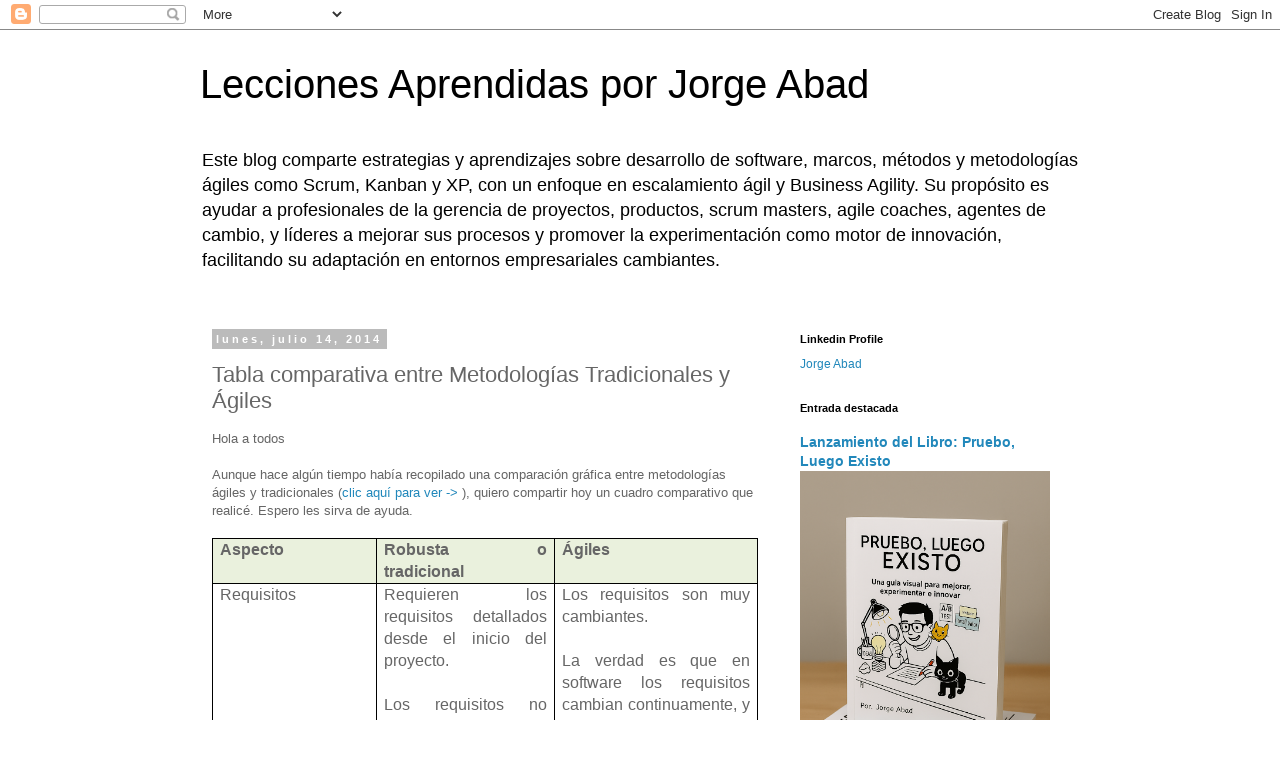

--- FILE ---
content_type: text/html; charset=UTF-8
request_url: http://www.lecciones-aprendidas.info/2014/07/tabla-comparativa-entre-metodologias.html
body_size: 26947
content:
<!DOCTYPE html>
<html class='v2' dir='ltr' lang='es-419'>
<head>
<link href='https://www.blogger.com/static/v1/widgets/335934321-css_bundle_v2.css' rel='stylesheet' type='text/css'/>
<meta content='width=1100' name='viewport'/>
<meta content='text/html; charset=UTF-8' http-equiv='Content-Type'/>
<meta content='blogger' name='generator'/>
<link href='http://www.lecciones-aprendidas.info/favicon.ico' rel='icon' type='image/x-icon'/>
<link href='http://www.lecciones-aprendidas.info/2014/07/tabla-comparativa-entre-metodologias.html' rel='canonical'/>
<link rel="alternate" type="application/atom+xml" title="Lecciones Aprendidas por Jorge Abad - Atom" href="http://www.lecciones-aprendidas.info/feeds/posts/default" />
<link rel="alternate" type="application/rss+xml" title="Lecciones Aprendidas por Jorge Abad - RSS" href="http://www.lecciones-aprendidas.info/feeds/posts/default?alt=rss" />
<link rel="service.post" type="application/atom+xml" title="Lecciones Aprendidas por Jorge Abad - Atom" href="https://www.blogger.com/feeds/12175802/posts/default" />

<link rel="alternate" type="application/atom+xml" title="Lecciones Aprendidas por Jorge Abad - Atom" href="http://www.lecciones-aprendidas.info/feeds/8933920589285366953/comments/default" />
<!--Can't find substitution for tag [blog.ieCssRetrofitLinks]-->
<meta content='http://www.lecciones-aprendidas.info/2014/07/tabla-comparativa-entre-metodologias.html' property='og:url'/>
<meta content='Tabla comparativa entre Metodologías Tradicionales y Ágiles' property='og:title'/>
<meta content='' property='og:description'/>
<title>Lecciones Aprendidas por Jorge Abad: Tabla comparativa entre Metodologías Tradicionales y Ágiles</title>
<style id='page-skin-1' type='text/css'><!--
/*
-----------------------------------------------
Blogger Template Style
Name:     Simple
Designer: Blogger
URL:      www.blogger.com
----------------------------------------------- */
/* Content
----------------------------------------------- */
body {
font: normal normal 12px 'Trebuchet MS', Trebuchet, Verdana, sans-serif;
color: #666666;
background: #ffffff none repeat scroll top left;
padding: 0 0 0 0;
}
html body .region-inner {
min-width: 0;
max-width: 100%;
width: auto;
}
h2 {
font-size: 22px;
}
a:link {
text-decoration:none;
color: #2288bb;
}
a:visited {
text-decoration:none;
color: #888888;
}
a:hover {
text-decoration:underline;
color: #33aaff;
}
.body-fauxcolumn-outer .fauxcolumn-inner {
background: transparent none repeat scroll top left;
_background-image: none;
}
.body-fauxcolumn-outer .cap-top {
position: absolute;
z-index: 1;
height: 400px;
width: 100%;
}
.body-fauxcolumn-outer .cap-top .cap-left {
width: 100%;
background: transparent none repeat-x scroll top left;
_background-image: none;
}
.content-outer {
-moz-box-shadow: 0 0 0 rgba(0, 0, 0, .15);
-webkit-box-shadow: 0 0 0 rgba(0, 0, 0, .15);
-goog-ms-box-shadow: 0 0 0 #333333;
box-shadow: 0 0 0 rgba(0, 0, 0, .15);
margin-bottom: 1px;
}
.content-inner {
padding: 10px 40px;
}
.content-inner {
background-color: #ffffff;
}
/* Header
----------------------------------------------- */
.header-outer {
background: transparent none repeat-x scroll 0 -400px;
_background-image: none;
}
.Header h1 {
font: normal normal 40px 'Trebuchet MS',Trebuchet,Verdana,sans-serif;
color: #000000;
text-shadow: 0 0 0 rgba(0, 0, 0, .2);
}
.Header h1 a {
color: #000000;
}
.Header .description {
font-size: 18px;
color: #000000;
}
.header-inner .Header .titlewrapper {
padding: 22px 0;
}
.header-inner .Header .descriptionwrapper {
padding: 0 0;
}
/* Tabs
----------------------------------------------- */
.tabs-inner .section:first-child {
border-top: 0 solid #dddddd;
}
.tabs-inner .section:first-child ul {
margin-top: -1px;
border-top: 1px solid #dddddd;
border-left: 1px solid #dddddd;
border-right: 1px solid #dddddd;
}
.tabs-inner .widget ul {
background: transparent none repeat-x scroll 0 -800px;
_background-image: none;
border-bottom: 1px solid #dddddd;
margin-top: 0;
margin-left: -30px;
margin-right: -30px;
}
.tabs-inner .widget li a {
display: inline-block;
padding: .6em 1em;
font: normal normal 12px 'Trebuchet MS', Trebuchet, Verdana, sans-serif;
color: #000000;
border-left: 1px solid #ffffff;
border-right: 1px solid #dddddd;
}
.tabs-inner .widget li:first-child a {
border-left: none;
}
.tabs-inner .widget li.selected a, .tabs-inner .widget li a:hover {
color: #000000;
background-color: #eeeeee;
text-decoration: none;
}
/* Columns
----------------------------------------------- */
.main-outer {
border-top: 0 solid transparent;
}
.fauxcolumn-left-outer .fauxcolumn-inner {
border-right: 1px solid transparent;
}
.fauxcolumn-right-outer .fauxcolumn-inner {
border-left: 1px solid transparent;
}
/* Headings
----------------------------------------------- */
div.widget > h2,
div.widget h2.title {
margin: 0 0 1em 0;
font: normal bold 11px 'Trebuchet MS',Trebuchet,Verdana,sans-serif;
color: #000000;
}
/* Widgets
----------------------------------------------- */
.widget .zippy {
color: #999999;
text-shadow: 2px 2px 1px rgba(0, 0, 0, .1);
}
.widget .popular-posts ul {
list-style: none;
}
/* Posts
----------------------------------------------- */
h2.date-header {
font: normal bold 11px Arial, Tahoma, Helvetica, FreeSans, sans-serif;
}
.date-header span {
background-color: #bbbbbb;
color: #ffffff;
padding: 0.4em;
letter-spacing: 3px;
margin: inherit;
}
.main-inner {
padding-top: 35px;
padding-bottom: 65px;
}
.main-inner .column-center-inner {
padding: 0 0;
}
.main-inner .column-center-inner .section {
margin: 0 1em;
}
.post {
margin: 0 0 45px 0;
}
h3.post-title, .comments h4 {
font: normal normal 22px 'Trebuchet MS',Trebuchet,Verdana,sans-serif;
margin: .75em 0 0;
}
.post-body {
font-size: 110%;
line-height: 1.4;
position: relative;
}
.post-body img, .post-body .tr-caption-container, .Profile img, .Image img,
.BlogList .item-thumbnail img {
padding: 2px;
background: #ffffff;
border: 1px solid #eeeeee;
-moz-box-shadow: 1px 1px 5px rgba(0, 0, 0, .1);
-webkit-box-shadow: 1px 1px 5px rgba(0, 0, 0, .1);
box-shadow: 1px 1px 5px rgba(0, 0, 0, .1);
}
.post-body img, .post-body .tr-caption-container {
padding: 5px;
}
.post-body .tr-caption-container {
color: #666666;
}
.post-body .tr-caption-container img {
padding: 0;
background: transparent;
border: none;
-moz-box-shadow: 0 0 0 rgba(0, 0, 0, .1);
-webkit-box-shadow: 0 0 0 rgba(0, 0, 0, .1);
box-shadow: 0 0 0 rgba(0, 0, 0, .1);
}
.post-header {
margin: 0 0 1.5em;
line-height: 1.6;
font-size: 90%;
}
.post-footer {
margin: 20px -2px 0;
padding: 5px 10px;
color: #666666;
background-color: #eeeeee;
border-bottom: 1px solid #eeeeee;
line-height: 1.6;
font-size: 90%;
}
#comments .comment-author {
padding-top: 1.5em;
border-top: 1px solid transparent;
background-position: 0 1.5em;
}
#comments .comment-author:first-child {
padding-top: 0;
border-top: none;
}
.avatar-image-container {
margin: .2em 0 0;
}
#comments .avatar-image-container img {
border: 1px solid #eeeeee;
}
/* Comments
----------------------------------------------- */
.comments .comments-content .icon.blog-author {
background-repeat: no-repeat;
background-image: url([data-uri]);
}
.comments .comments-content .loadmore a {
border-top: 1px solid #999999;
border-bottom: 1px solid #999999;
}
.comments .comment-thread.inline-thread {
background-color: #eeeeee;
}
.comments .continue {
border-top: 2px solid #999999;
}
/* Accents
---------------------------------------------- */
.section-columns td.columns-cell {
border-left: 1px solid transparent;
}
.blog-pager {
background: transparent url(https://resources.blogblog.com/blogblog/data/1kt/simple/paging_dot.png) repeat-x scroll top center;
}
.blog-pager-older-link, .home-link,
.blog-pager-newer-link {
background-color: #ffffff;
padding: 5px;
}
.footer-outer {
border-top: 1px dashed #bbbbbb;
}
/* Mobile
----------------------------------------------- */
body.mobile  {
background-size: auto;
}
.mobile .body-fauxcolumn-outer {
background: transparent none repeat scroll top left;
}
.mobile .body-fauxcolumn-outer .cap-top {
background-size: 100% auto;
}
.mobile .content-outer {
-webkit-box-shadow: 0 0 3px rgba(0, 0, 0, .15);
box-shadow: 0 0 3px rgba(0, 0, 0, .15);
}
.mobile .tabs-inner .widget ul {
margin-left: 0;
margin-right: 0;
}
.mobile .post {
margin: 0;
}
.mobile .main-inner .column-center-inner .section {
margin: 0;
}
.mobile .date-header span {
padding: 0.1em 10px;
margin: 0 -10px;
}
.mobile h3.post-title {
margin: 0;
}
.mobile .blog-pager {
background: transparent none no-repeat scroll top center;
}
.mobile .footer-outer {
border-top: none;
}
.mobile .main-inner, .mobile .footer-inner {
background-color: #ffffff;
}
.mobile-index-contents {
color: #666666;
}
.mobile-link-button {
background-color: #2288bb;
}
.mobile-link-button a:link, .mobile-link-button a:visited {
color: #ffffff;
}
.mobile .tabs-inner .section:first-child {
border-top: none;
}
.mobile .tabs-inner .PageList .widget-content {
background-color: #eeeeee;
color: #000000;
border-top: 1px solid #dddddd;
border-bottom: 1px solid #dddddd;
}
.mobile .tabs-inner .PageList .widget-content .pagelist-arrow {
border-left: 1px solid #dddddd;
}

--></style>
<style id='template-skin-1' type='text/css'><!--
body {
min-width: 960px;
}
.content-outer, .content-fauxcolumn-outer, .region-inner {
min-width: 960px;
max-width: 960px;
_width: 960px;
}
.main-inner .columns {
padding-left: 0;
padding-right: 310px;
}
.main-inner .fauxcolumn-center-outer {
left: 0;
right: 310px;
/* IE6 does not respect left and right together */
_width: expression(this.parentNode.offsetWidth -
parseInt("0") -
parseInt("310px") + 'px');
}
.main-inner .fauxcolumn-left-outer {
width: 0;
}
.main-inner .fauxcolumn-right-outer {
width: 310px;
}
.main-inner .column-left-outer {
width: 0;
right: 100%;
margin-left: -0;
}
.main-inner .column-right-outer {
width: 310px;
margin-right: -310px;
}
#layout {
min-width: 0;
}
#layout .content-outer {
min-width: 0;
width: 800px;
}
#layout .region-inner {
min-width: 0;
width: auto;
}
body#layout div.add_widget {
padding: 8px;
}
body#layout div.add_widget a {
margin-left: 32px;
}
--></style>
<link href='https://www.blogger.com/dyn-css/authorization.css?targetBlogID=12175802&amp;zx=36df9ae3-bcdb-4b76-ab53-555cf8c83073' media='none' onload='if(media!=&#39;all&#39;)media=&#39;all&#39;' rel='stylesheet'/><noscript><link href='https://www.blogger.com/dyn-css/authorization.css?targetBlogID=12175802&amp;zx=36df9ae3-bcdb-4b76-ab53-555cf8c83073' rel='stylesheet'/></noscript>
<meta name='google-adsense-platform-account' content='ca-host-pub-1556223355139109'/>
<meta name='google-adsense-platform-domain' content='blogspot.com'/>

<!-- data-ad-client=ca-pub-9086218250239567 -->

</head>
<body class='loading variant-simplysimple'>
<div class='navbar section' id='navbar' name='NavBar '><div class='widget Navbar' data-version='1' id='Navbar1'><script type="text/javascript">
    function setAttributeOnload(object, attribute, val) {
      if(window.addEventListener) {
        window.addEventListener('load',
          function(){ object[attribute] = val; }, false);
      } else {
        window.attachEvent('onload', function(){ object[attribute] = val; });
      }
    }
  </script>
<div id="navbar-iframe-container"></div>
<script type="text/javascript" src="https://apis.google.com/js/platform.js"></script>
<script type="text/javascript">
      gapi.load("gapi.iframes:gapi.iframes.style.bubble", function() {
        if (gapi.iframes && gapi.iframes.getContext) {
          gapi.iframes.getContext().openChild({
              url: 'https://www.blogger.com/navbar/12175802?po\x3d8933920589285366953\x26origin\x3dhttp://www.lecciones-aprendidas.info',
              where: document.getElementById("navbar-iframe-container"),
              id: "navbar-iframe"
          });
        }
      });
    </script><script type="text/javascript">
(function() {
var script = document.createElement('script');
script.type = 'text/javascript';
script.src = '//pagead2.googlesyndication.com/pagead/js/google_top_exp.js';
var head = document.getElementsByTagName('head')[0];
if (head) {
head.appendChild(script);
}})();
</script>
</div></div>
<div class='body-fauxcolumns'>
<div class='fauxcolumn-outer body-fauxcolumn-outer'>
<div class='cap-top'>
<div class='cap-left'></div>
<div class='cap-right'></div>
</div>
<div class='fauxborder-left'>
<div class='fauxborder-right'></div>
<div class='fauxcolumn-inner'>
</div>
</div>
<div class='cap-bottom'>
<div class='cap-left'></div>
<div class='cap-right'></div>
</div>
</div>
</div>
<div class='content'>
<div class='content-fauxcolumns'>
<div class='fauxcolumn-outer content-fauxcolumn-outer'>
<div class='cap-top'>
<div class='cap-left'></div>
<div class='cap-right'></div>
</div>
<div class='fauxborder-left'>
<div class='fauxborder-right'></div>
<div class='fauxcolumn-inner'>
</div>
</div>
<div class='cap-bottom'>
<div class='cap-left'></div>
<div class='cap-right'></div>
</div>
</div>
</div>
<div class='content-outer'>
<div class='content-cap-top cap-top'>
<div class='cap-left'></div>
<div class='cap-right'></div>
</div>
<div class='fauxborder-left content-fauxborder-left'>
<div class='fauxborder-right content-fauxborder-right'></div>
<div class='content-inner'>
<header>
<div class='header-outer'>
<div class='header-cap-top cap-top'>
<div class='cap-left'></div>
<div class='cap-right'></div>
</div>
<div class='fauxborder-left header-fauxborder-left'>
<div class='fauxborder-right header-fauxborder-right'></div>
<div class='region-inner header-inner'>
<div class='header section' id='header' name='Encabezado'><div class='widget Header' data-version='1' id='Header1'>
<div id='header-inner'>
<div class='titlewrapper'>
<h1 class='title'>
<a href='http://www.lecciones-aprendidas.info/'>
Lecciones Aprendidas por Jorge Abad
</a>
</h1>
</div>
<div class='descriptionwrapper'>
<p class='description'><span>Este blog comparte estrategias y aprendizajes sobre desarrollo de software, marcos, métodos y metodologías ágiles como Scrum, Kanban y XP, con un enfoque en escalamiento ágil y Business Agility. Su propósito es ayudar a profesionales de la gerencia de proyectos, productos, scrum masters, agile coaches, agentes de cambio, y líderes a mejorar sus procesos y promover la experimentación como motor de innovación, facilitando su adaptación en entornos empresariales cambiantes.</span></p>
</div>
</div>
</div></div>
</div>
</div>
<div class='header-cap-bottom cap-bottom'>
<div class='cap-left'></div>
<div class='cap-right'></div>
</div>
</div>
</header>
<div class='tabs-outer'>
<div class='tabs-cap-top cap-top'>
<div class='cap-left'></div>
<div class='cap-right'></div>
</div>
<div class='fauxborder-left tabs-fauxborder-left'>
<div class='fauxborder-right tabs-fauxborder-right'></div>
<div class='region-inner tabs-inner'>
<div class='tabs no-items section' id='crosscol' name='Todas las columnas'></div>
<div class='tabs no-items section' id='crosscol-overflow' name='Cross-Column 2'></div>
</div>
</div>
<div class='tabs-cap-bottom cap-bottom'>
<div class='cap-left'></div>
<div class='cap-right'></div>
</div>
</div>
<div class='main-outer'>
<div class='main-cap-top cap-top'>
<div class='cap-left'></div>
<div class='cap-right'></div>
</div>
<div class='fauxborder-left main-fauxborder-left'>
<div class='fauxborder-right main-fauxborder-right'></div>
<div class='region-inner main-inner'>
<div class='columns fauxcolumns'>
<div class='fauxcolumn-outer fauxcolumn-center-outer'>
<div class='cap-top'>
<div class='cap-left'></div>
<div class='cap-right'></div>
</div>
<div class='fauxborder-left'>
<div class='fauxborder-right'></div>
<div class='fauxcolumn-inner'>
</div>
</div>
<div class='cap-bottom'>
<div class='cap-left'></div>
<div class='cap-right'></div>
</div>
</div>
<div class='fauxcolumn-outer fauxcolumn-left-outer'>
<div class='cap-top'>
<div class='cap-left'></div>
<div class='cap-right'></div>
</div>
<div class='fauxborder-left'>
<div class='fauxborder-right'></div>
<div class='fauxcolumn-inner'>
</div>
</div>
<div class='cap-bottom'>
<div class='cap-left'></div>
<div class='cap-right'></div>
</div>
</div>
<div class='fauxcolumn-outer fauxcolumn-right-outer'>
<div class='cap-top'>
<div class='cap-left'></div>
<div class='cap-right'></div>
</div>
<div class='fauxborder-left'>
<div class='fauxborder-right'></div>
<div class='fauxcolumn-inner'>
</div>
</div>
<div class='cap-bottom'>
<div class='cap-left'></div>
<div class='cap-right'></div>
</div>
</div>
<!-- corrects IE6 width calculation -->
<div class='columns-inner'>
<div class='column-center-outer'>
<div class='column-center-inner'>
<div class='main section' id='main' name='Principal'><div class='widget Blog' data-version='1' id='Blog1'>
<div class='blog-posts hfeed'>

          <div class="date-outer">
        
<h2 class='date-header'><span>lunes, julio 14, 2014</span></h2>

          <div class="date-posts">
        
<div class='post-outer'>
<div class='post hentry uncustomized-post-template' itemprop='blogPost' itemscope='itemscope' itemtype='http://schema.org/BlogPosting'>
<meta content='12175802' itemprop='blogId'/>
<meta content='8933920589285366953' itemprop='postId'/>
<a name='8933920589285366953'></a>
<h3 class='post-title entry-title' itemprop='name'>
Tabla comparativa entre Metodologías Tradicionales y Ágiles
</h3>
<div class='post-header'>
<div class='post-header-line-1'></div>
</div>
<div class='post-body entry-content' id='post-body-8933920589285366953' itemprop='description articleBody'>
Hola a todos<br />
<br />
Aunque hace algún tiempo había recopilado una comparación gráfica&nbsp;entre metodologías ágiles y tradicionales (<a href="http://lecciones-aprendidas.blogspot.com/2013/08/graficas-agil-vs-tradicional.html" target="_blank">clic aquí para ver -&gt;</a> ), quiero compartir hoy un cuadro comparativo que realicé. Espero les sirva de ayuda.<br />
<br />
<table border="1" cellpadding="0" cellspacing="0" class="MsoTableGrid" style="border-collapse: collapse; border: none; mso-border-alt: solid windowtext .5pt; mso-padding-alt: 0cm 5.4pt 0cm 5.4pt; mso-yfti-tbllook: 1184;">
 <tbody>
<tr>
  <td style="background: #EAF1DD; border: solid windowtext 1.0pt; mso-background-themecolor: accent3; mso-background-themetint: 51; mso-border-alt: solid windowtext .5pt; padding: 0cm 5.4pt 0cm 5.4pt; width: 133.0pt;" valign="top" width="177"><div class="MsoNormal" style="margin-bottom: 0.0001pt; text-align: justify;">
<b><span style="font-size: 12pt;">Aspecto<o:p></o:p></span></b></div>
</td>
  <td style="background: #EAF1DD; border-left: none; border: solid windowtext 1.0pt; mso-background-themecolor: accent3; mso-background-themetint: 51; mso-border-alt: solid windowtext .5pt; mso-border-left-alt: solid windowtext .5pt; padding: 0cm 5.4pt 0cm 5.4pt; width: 144.85pt;" valign="top" width="193"><div class="MsoNormal" style="margin-bottom: 0.0001pt; text-align: justify;">
<b><span style="font-size: 12pt;">Robusta o tradicional<o:p></o:p></span></b></div>
</td>
  <td style="background: #EAF1DD; border-left: none; border: solid windowtext 1.0pt; mso-background-themecolor: accent3; mso-background-themetint: 51; mso-border-alt: solid windowtext .5pt; mso-border-left-alt: solid windowtext .5pt; padding: 0cm 5.4pt 0cm 5.4pt; width: 158.15pt;" valign="top" width="211"><div class="MsoNormal" style="margin-bottom: 0.0001pt; text-align: justify;">
<b><span style="font-size: 12pt;">Ágiles<o:p></o:p></span></b></div>
</td>
 </tr>
<tr>
  <td style="border-top: none; border: solid windowtext 1.0pt; mso-border-alt: solid windowtext .5pt; mso-border-top-alt: solid windowtext .5pt; padding: 0cm 5.4pt 0cm 5.4pt; width: 133.0pt;" valign="top" width="177"><div class="MsoNormal" style="margin-bottom: 0.0001pt; text-align: justify;">
<span style="font-size: 12pt;">Requisitos<o:p></o:p></span></div>
</td>
  <td style="border-bottom: solid windowtext 1.0pt; border-left: none; border-right: solid windowtext 1.0pt; border-top: none; mso-border-alt: solid windowtext .5pt; mso-border-left-alt: solid windowtext .5pt; mso-border-top-alt: solid windowtext .5pt; padding: 0cm 5.4pt 0cm 5.4pt; width: 144.85pt;" valign="top" width="193"><div class="MsoNormal" style="margin-bottom: 0.0001pt; text-align: justify;">
<span style="font-size: 12pt;">Requieren los
  requisitos detallados desde el inicio del proyecto.&nbsp;</span><br />
<span style="font-size: 12pt;"><br /></span>
<span style="font-size: 12pt;">Los requisitos no pueden cambiar</span></div>
</td>
  <td style="border-bottom: solid windowtext 1.0pt; border-left: none; border-right: solid windowtext 1.0pt; border-top: none; mso-border-alt: solid windowtext .5pt; mso-border-left-alt: solid windowtext .5pt; mso-border-top-alt: solid windowtext .5pt; padding: 0cm 5.4pt 0cm 5.4pt; width: 158.15pt;" valign="top" width="211"><div class="MsoNormal" style="margin-bottom: 0.0001pt; text-align: justify;">
<span style="font-size: 12pt;">Los requisitos son muy cambiantes.<o:p></o:p></span><br />
<span style="font-size: 12pt;"><br /></span>
<span style="font-size: 12pt;">La verdad es que en software los requisitos cambian continuamente, y se requiere de un feedback sobre un resultado obtenido para determinar si es lo requerido o no.</span><br />
<br /></div>
</td>
 </tr>
<tr>
  <td style="border-top: none; border: solid windowtext 1.0pt; mso-border-alt: solid windowtext .5pt; mso-border-top-alt: solid windowtext .5pt; padding: 0cm 5.4pt 0cm 5.4pt; width: 133.0pt;" valign="top" width="177"><div class="MsoNormal" style="margin-bottom: 0.0001pt; text-align: justify;">
<span style="font-size: 12pt;">Requisitos
  (funcionalidades innecesarias)<o:p></o:p></span></div>
</td>
  <td style="border-bottom: solid windowtext 1.0pt; border-left: none; border-right: solid windowtext 1.0pt; border-top: none; mso-border-alt: solid windowtext .5pt; mso-border-left-alt: solid windowtext .5pt; mso-border-top-alt: solid windowtext .5pt; padding: 0cm 5.4pt 0cm 5.4pt; width: 144.85pt;" valign="top" width="193"><div class="MsoNormal" style="margin-bottom: 0.0001pt; text-align: justify;">
<span style="font-size: 12pt;">Debido a la
  recolección inicial de requisitos es frecuente que se soliciten
  funcionalidades innecesarias<o:p></o:p></span></div>
</td>
  <td style="border-bottom: solid windowtext 1.0pt; border-left: none; border-right: solid windowtext 1.0pt; border-top: none; mso-border-alt: solid windowtext .5pt; mso-border-left-alt: solid windowtext .5pt; mso-border-top-alt: solid windowtext .5pt; padding: 0cm 5.4pt 0cm 5.4pt; width: 158.15pt;" valign="top" width="211"><div class="MsoNormal" style="margin-bottom: 0.0001pt; text-align: justify;">
<span style="font-size: 12pt;">El enfoque continuo
  en el valor para el negocio no permite que se incluyan funcionalidades innecesarias<o:p></o:p></span></div>
<div class="MsoNormal" style="margin-bottom: 0.0001pt; text-align: justify;">
<br /></div>
</td>
 </tr>
<tr>
  <td style="border-top: none; border: solid windowtext 1.0pt; mso-border-alt: solid windowtext .5pt; mso-border-top-alt: solid windowtext .5pt; padding: 0cm 5.4pt 0cm 5.4pt; width: 133.0pt;" valign="top" width="177"><div class="MsoNormal" style="margin-bottom: 0.0001pt; text-align: justify;">
<span style="font-size: 12pt;">Cambios<o:p></o:p></span></div>
</td>
  <td style="border-bottom: solid windowtext 1.0pt; border-left: none; border-right: solid windowtext 1.0pt; border-top: none; mso-border-alt: solid windowtext .5pt; mso-border-left-alt: solid windowtext .5pt; mso-border-top-alt: solid windowtext .5pt; padding: 0cm 5.4pt 0cm 5.4pt; width: 144.85pt;" valign="top" width="193"><div class="MsoNormal" style="margin-bottom: 0.0001pt; text-align: justify;">
<span style="font-size: 12pt;">Hacer un cambio al
  alcance requiere de un proceso formal de control de cambios<o:p></o:p></span></div>
</td>
  <td style="border-bottom: solid windowtext 1.0pt; border-left: none; border-right: solid windowtext 1.0pt; border-top: none; mso-border-alt: solid windowtext .5pt; mso-border-left-alt: solid windowtext .5pt; mso-border-top-alt: solid windowtext .5pt; padding: 0cm 5.4pt 0cm 5.4pt; width: 158.15pt;" valign="top" width="211"><div class="MsoNormal" style="margin-bottom: 0.0001pt; text-align: justify;">
<span style="font-size: 12pt;">El cambio es
  bienvenido en cualquier momento del proyecto<o:p></o:p></span></div>
</td>
 </tr>
<tr>
  <td style="border-top: none; border: solid windowtext 1.0pt; mso-border-alt: solid windowtext .5pt; mso-border-top-alt: solid windowtext .5pt; padding: 0cm 5.4pt 0cm 5.4pt; width: 133.0pt;" valign="top" width="177"><div class="MsoNormal" style="margin-bottom: 0.0001pt; text-align: justify;">
<span style="font-size: 12pt;">Tiempo<o:p></o:p></span></div>
</td>
  <td style="border-bottom: solid windowtext 1.0pt; border-left: none; border-right: solid windowtext 1.0pt; border-top: none; mso-border-alt: solid windowtext .5pt; mso-border-left-alt: solid windowtext .5pt; mso-border-top-alt: solid windowtext .5pt; padding: 0cm 5.4pt 0cm 5.4pt; width: 144.85pt;" valign="top" width="193"><div class="MsoNormal" style="margin-bottom: 0.0001pt; text-align: justify;">
<span style="font-size: 12pt;">Existe un
  compromiso respecto al tiempo de entrega del proyecto&nbsp;</span><br />
<span style="font-size: 12pt;"><br /></span>
<span style="font-size: 12pt;">(no siempre se cumple
  esta meta)<o:p></o:p></span></div>
</td>
  <td style="border-bottom: solid windowtext 1.0pt; border-left: none; border-right: solid windowtext 1.0pt; border-top: none; mso-border-alt: solid windowtext .5pt; mso-border-left-alt: solid windowtext .5pt; mso-border-top-alt: solid windowtext .5pt; padding: 0cm 5.4pt 0cm 5.4pt; width: 158.15pt;" valign="top" width="211"><div class="MsoNormal" style="margin-bottom: 0.0001pt; text-align: justify;">
<span style="font-size: 12pt;">Existe
  incertidumbre respecto al tiempo de entrega de todo el producto.<o:p></o:p></span><br />
<span style="font-size: 12pt;"><br /></span>
<span style="font-size: 12pt;">Lo cierto es que máximo cada 2 meses (máximo un mes en scrum) hay entrega de producto de valor para el cliente</span></div>
</td>
 </tr>
<tr>
  <td style="border-top: none; border: solid windowtext 1.0pt; mso-border-alt: solid windowtext .5pt; mso-border-top-alt: solid windowtext .5pt; padding: 0cm 5.4pt 0cm 5.4pt; width: 133.0pt;" valign="top" width="177"><div class="MsoNormal" style="margin-bottom: 0.0001pt; text-align: justify;">
<span style="font-size: 12pt;">Costo<o:p></o:p></span></div>
</td>
  <td style="border-bottom: solid windowtext 1.0pt; border-left: none; border-right: solid windowtext 1.0pt; border-top: none; mso-border-alt: solid windowtext .5pt; mso-border-left-alt: solid windowtext .5pt; mso-border-top-alt: solid windowtext .5pt; padding: 0cm 5.4pt 0cm 5.4pt; width: 144.85pt;" valign="top" width="193"><div class="MsoNormal" style="margin-bottom: 0.0001pt; text-align: justify;">
<span style="font-size: 12pt;">El costo del
  proyecto es definido para el proyecto<o:p></o:p></span></div>
</td>
  <td style="border-bottom: solid windowtext 1.0pt; border-left: none; border-right: solid windowtext 1.0pt; border-top: none; mso-border-alt: solid windowtext .5pt; mso-border-left-alt: solid windowtext .5pt; mso-border-top-alt: solid windowtext .5pt; padding: 0cm 5.4pt 0cm 5.4pt; width: 158.15pt;" valign="top" width="211"><div class="MsoNormal" style="margin-bottom: 0.0001pt; text-align: justify;">
<span style="font-size: 12pt;">Existe
  incertidumbre respecto al costo del proyecto.<o:p></o:p></span><br />
<span style="font-size: 12pt;"><br /></span>
Se invierte en las funcionalidades que más valor le dan al cliente y ciclicamente se avanza hasta que se logre, ya sea:<br />
<br />
<ul>
<li>el producto deseado</li>
<li>se acabe el presupuesto</li>
</ul>
</div>
</td>
 </tr>
<tr>
  <td style="border-top: none; border: solid windowtext 1.0pt; mso-border-alt: solid windowtext .5pt; mso-border-top-alt: solid windowtext .5pt; padding: 0cm 5.4pt 0cm 5.4pt; width: 133.0pt;" valign="top" width="177"><div class="MsoNormal" style="margin-bottom: 0.0001pt; text-align: justify;">
<span style="font-size: 12pt;">Documentación<o:p></o:p></span></div>
</td>
  <td style="border-bottom: solid windowtext 1.0pt; border-left: none; border-right: solid windowtext 1.0pt; border-top: none; mso-border-alt: solid windowtext .5pt; mso-border-left-alt: solid windowtext .5pt; mso-border-top-alt: solid windowtext .5pt; padding: 0cm 5.4pt 0cm 5.4pt; width: 144.85pt;" valign="top" width="193"><div class="MsoNormal" style="margin-bottom: 0.0001pt; text-align: justify;">
<span style="font-size: 12pt;">Atención exhaustiva
  a la documentación. <o:p></o:p></span></div>
</td>
  <td style="border-bottom: solid windowtext 1.0pt; border-left: none; border-right: solid windowtext 1.0pt; border-top: none; mso-border-alt: solid windowtext .5pt; mso-border-left-alt: solid windowtext .5pt; mso-border-top-alt: solid windowtext .5pt; padding: 0cm 5.4pt 0cm 5.4pt; width: 158.15pt;" valign="top" width="211"><div class="MsoNormal" style="margin-bottom: 0.0001pt; text-align: justify;">
<span style="font-size: 12pt;">Solo se genera la
  documentación que genera valor al cliente y al proyecto<o:p></o:p></span></div>
</td>
 </tr>
<tr>
  <td style="border-top: none; border: solid windowtext 1.0pt; mso-border-alt: solid windowtext .5pt; mso-border-top-alt: solid windowtext .5pt; padding: 0cm 5.4pt 0cm 5.4pt; width: 133.0pt;" valign="top" width="177"><div class="MsoNormal" style="margin-bottom: 0.0001pt; text-align: justify;">
<span style="font-size: 12pt;">El cliente<o:p></o:p></span></div>
</td>
  <td style="border-bottom: solid windowtext 1.0pt; border-left: none; border-right: solid windowtext 1.0pt; border-top: none; mso-border-alt: solid windowtext .5pt; mso-border-left-alt: solid windowtext .5pt; mso-border-top-alt: solid windowtext .5pt; padding: 0cm 5.4pt 0cm 5.4pt; width: 144.85pt;" valign="top" width="193"><div class="MsoNormal" style="margin-bottom: 0.0001pt; text-align: justify;">
<span style="font-size: 12pt;">El cliente apoya el
  desarrollo del producto mediante la participación en reuniones.<o:p></o:p></span></div>
</td>
  <td style="border-bottom: solid windowtext 1.0pt; border-left: none; border-right: solid windowtext 1.0pt; border-top: none; mso-border-alt: solid windowtext .5pt; mso-border-left-alt: solid windowtext .5pt; mso-border-top-alt: solid windowtext .5pt; padding: 0cm 5.4pt 0cm 5.4pt; width: 158.15pt;" valign="top" width="211"><div class="MsoNormal" style="margin-bottom: 0.0001pt; text-align: justify;">
<span style="font-size: 12pt;">Involucración
  directa del cliente en el desarrollo del producto<o:p></o:p></span></div>
<div class="MsoNormal" style="margin-bottom: 0.0001pt; text-align: justify;">
<br /></div>
<div class="MsoNormal" style="margin-bottom: 0.0001pt; text-align: justify;">
<span style="font-size: 12pt;">El cliente es parte
  de equipo.<o:p></o:p></span></div>
</td>
 </tr>
<tr>
  <td style="border-top: none; border: solid windowtext 1.0pt; mso-border-alt: solid windowtext .5pt; mso-border-top-alt: solid windowtext .5pt; padding: 0cm 5.4pt 0cm 5.4pt; width: 133.0pt;" valign="top" width="177"><div class="MsoNormal" style="margin-bottom: 0.0001pt; text-align: justify;">
<span style="font-size: 12pt;">Iteraciones<o:p></o:p></span></div>
</td>
  <td style="border-bottom: solid windowtext 1.0pt; border-left: none; border-right: solid windowtext 1.0pt; border-top: none; mso-border-alt: solid windowtext .5pt; mso-border-left-alt: solid windowtext .5pt; mso-border-top-alt: solid windowtext .5pt; padding: 0cm 5.4pt 0cm 5.4pt; width: 144.85pt;" valign="top" width="193"><div class="MsoNormal" style="margin-bottom: 0.0001pt; text-align: justify;">
<span style="font-size: 12pt;">Pocas iteraciones que
  generan gran volumen de información y software para construcción del
  producto.<o:p></o:p></span></div>
</td>
  <td style="border-bottom: solid windowtext 1.0pt; border-left: none; border-right: solid windowtext 1.0pt; border-top: none; mso-border-alt: solid windowtext .5pt; mso-border-left-alt: solid windowtext .5pt; mso-border-top-alt: solid windowtext .5pt; padding: 0cm 5.4pt 0cm 5.4pt; width: 158.15pt;" valign="top" width="211"><div class="MsoNormal" style="margin-bottom: 0.0001pt; text-align: justify;">
<span style="font-size: 12pt;">Utilización de
  múltiples iteraciones de desarrollo para aprender y evolucionar el producto<o:p></o:p></span></div>
</td>
 </tr>
<tr>
  <td style="border-top: none; border: solid windowtext 1.0pt; mso-border-alt: solid windowtext .5pt; mso-border-top-alt: solid windowtext .5pt; padding: 0cm 5.4pt 0cm 5.4pt; width: 133.0pt;" valign="top" width="177"><div class="MsoNormal" style="margin-bottom: 0.0001pt; text-align: justify;">
<span style="font-size: 12pt;">Riesgos<o:p></o:p></span></div>
</td>
  <td style="border-bottom: solid windowtext 1.0pt; border-left: none; border-right: solid windowtext 1.0pt; border-top: none; mso-border-alt: solid windowtext .5pt; mso-border-left-alt: solid windowtext .5pt; mso-border-top-alt: solid windowtext .5pt; padding: 0cm 5.4pt 0cm 5.4pt; width: 144.85pt;" valign="top" width="193"><div class="MsoNormal" style="margin-bottom: 0.0001pt; text-align: justify;">
<span style="font-size: 12pt;">Los riesgos son
  asumidos por el proveedor<o:p></o:p></span></div>
<div align="center" class="MsoNormal" style="margin-bottom: 0.0001pt; text-align: center;">
<br /></div>
</td>
  <td style="border-bottom: solid windowtext 1.0pt; border-left: none; border-right: solid windowtext 1.0pt; border-top: none; mso-border-alt: solid windowtext .5pt; mso-border-left-alt: solid windowtext .5pt; mso-border-top-alt: solid windowtext .5pt; padding: 0cm 5.4pt 0cm 5.4pt; width: 158.15pt;" valign="top" width="211"><div class="MsoNormal" style="margin-bottom: 0.0001pt; text-align: justify;">
<span style="font-size: 12pt;">Voluntad del
  cliente para compartir la responsabilidad en las decisiones y riesgos<a href="https://www.blogger.com/blogger.g?blogID=12175802#_ftn1" name="_ftnref1" title=""><sup><!--[if !supportFootnotes]--><sup><span style="color: black; font-family: &quot;Calibri&quot;,&quot;sans-serif&quot;; font-size: 12.0pt; line-height: 115%; mso-ansi-language: ES; mso-ascii-theme-font: minor-latin; mso-bidi-language: AR-SA; mso-bidi-theme-font: minor-latin; mso-fareast-font-family: &quot;Times New Roman&quot;; mso-fareast-language: ES; mso-hansi-theme-font: minor-latin; mso-themecolor: text1;">[1]</span></sup><!--[endif]--></sup></a><o:p></o:p></span></div>
<div class="MsoNormal" style="margin-bottom: 0.0001pt; text-align: justify;">
<br /></div>
<div class="MsoNormal" style="margin-bottom: 0.0001pt; text-align: justify;">
<br /></div>
</td>
 </tr>
<tr>
  <td style="border-top: none; border: solid windowtext 1.0pt; mso-border-alt: solid windowtext .5pt; mso-border-top-alt: solid windowtext .5pt; padding: 0cm 5.4pt 0cm 5.4pt; width: 133.0pt;" valign="top" width="177"><div class="MsoNormal" style="margin-bottom: 0.0001pt; text-align: justify;">
<span style="font-size: 12pt;">Se valora más<o:p></o:p></span></div>
</td>
  <td style="border-bottom: solid windowtext 1.0pt; border-left: none; border-right: solid windowtext 1.0pt; border-top: none; mso-border-alt: solid windowtext .5pt; mso-border-left-alt: solid windowtext .5pt; mso-border-top-alt: solid windowtext .5pt; padding: 0cm 5.4pt 0cm 5.4pt; width: 144.85pt;" valign="top" width="193"><div class="MsoNormal" style="margin-bottom: 0.0001pt; text-align: justify;">
<span style="font-size: 12pt;">El proceso<o:p></o:p></span></div>
</td>
  <td style="border-bottom: solid windowtext 1.0pt; border-left: none; border-right: solid windowtext 1.0pt; border-top: none; mso-border-alt: solid windowtext .5pt; mso-border-left-alt: solid windowtext .5pt; mso-border-top-alt: solid windowtext .5pt; padding: 0cm 5.4pt 0cm 5.4pt; width: 158.15pt;" valign="top" width="211"><div class="MsoNormal" style="margin-bottom: 0.0001pt; text-align: justify;">
<span style="font-size: 12pt;">El individuo y las
  interacciones de los mismos<o:p></o:p></span></div>
</td>
 </tr>
<tr>
  <td style="border-top: none; border: solid windowtext 1.0pt; mso-border-alt: solid windowtext .5pt; mso-border-top-alt: solid windowtext .5pt; padding: 0cm 5.4pt 0cm 5.4pt; width: 133.0pt;" valign="top" width="177"><div class="MsoNormal" style="margin-bottom: 0.0001pt; text-align: justify;">
<span style="font-size: 12pt;">La planeación<o:p></o:p></span></div>
</td>
  <td style="border-bottom: solid windowtext 1.0pt; border-left: none; border-right: solid windowtext 1.0pt; border-top: none; mso-border-alt: solid windowtext .5pt; mso-border-left-alt: solid windowtext .5pt; mso-border-top-alt: solid windowtext .5pt; padding: 0cm 5.4pt 0cm 5.4pt; width: 144.85pt;" valign="top" width="193"><div class="MsoNormal" style="margin-bottom: 0.0001pt; text-align: justify;">
<span style="font-size: 12pt;">Requieren un plan
  detallado desde el inicio del proyecto<o:p></o:p></span></div>
</td>
  <td style="border-bottom: solid windowtext 1.0pt; border-left: none; border-right: solid windowtext 1.0pt; border-top: none; mso-border-alt: solid windowtext .5pt; mso-border-left-alt: solid windowtext .5pt; mso-border-top-alt: solid windowtext .5pt; padding: 0cm 5.4pt 0cm 5.4pt; width: 158.15pt;" valign="top" width="211"><div class="MsoNormal" style="margin-bottom: 0.0001pt; text-align: justify;">
<span style="font-size: 12pt;">Se va planeando a
  medida que se avanza en el proyecto. Planeación gradual y constante.<o:p></o:p></span></div>
</td>
 </tr>
<tr>
  <td style="border-top: none; border: solid windowtext 1.0pt; mso-border-alt: solid windowtext .5pt; mso-border-top-alt: solid windowtext .5pt; padding: 0cm 5.4pt 0cm 5.4pt; width: 133.0pt;" valign="top" width="177"><div class="MsoNormal" style="margin-bottom: 0.0001pt; text-align: justify;">
<span style="font-size: 12pt;">El éxito del
  proyecto<o:p></o:p></span></div>
</td>
  <td style="border-bottom: solid windowtext 1.0pt; border-left: none; border-right: solid windowtext 1.0pt; border-top: none; mso-border-alt: solid windowtext .5pt; mso-border-left-alt: solid windowtext .5pt; mso-border-top-alt: solid windowtext .5pt; padding: 0cm 5.4pt 0cm 5.4pt; width: 144.85pt;" valign="top" width="193"><div class="MsoNormal" style="margin-bottom: 0.0001pt; text-align: justify;">
<span style="font-size: 12pt;">Es dado por el
  seguimiento del plan<o:p></o:p></span></div>
</td>
  <td style="border-bottom: solid windowtext 1.0pt; border-left: none; border-right: solid windowtext 1.0pt; border-top: none; mso-border-alt: solid windowtext .5pt; mso-border-left-alt: solid windowtext .5pt; mso-border-top-alt: solid windowtext .5pt; padding: 0cm 5.4pt 0cm 5.4pt; width: 158.15pt;" valign="top" width="211"><div class="MsoNormal" style="margin-bottom: 0.0001pt; text-align: justify;">
<span style="font-size: 12pt;">Es dado por la
  entrega continua de valor y funcionalidad al cliente<o:p></o:p></span></div>
</td>
 </tr>
<tr>
  <td style="border-top: none; border: solid windowtext 1.0pt; mso-border-alt: solid windowtext .5pt; mso-border-top-alt: solid windowtext .5pt; padding: 0cm 5.4pt 0cm 5.4pt; width: 133.0pt;" valign="top" width="177"><div class="MsoNormal" style="margin-bottom: 0.0001pt; text-align: justify;">
<span style="font-size: 12pt;">Elaboración de
  entregables<o:p></o:p></span></div>
</td>
  <td style="border-bottom: solid windowtext 1.0pt; border-left: none; border-right: solid windowtext 1.0pt; border-top: none; mso-border-alt: solid windowtext .5pt; mso-border-left-alt: solid windowtext .5pt; mso-border-top-alt: solid windowtext .5pt; padding: 0cm 5.4pt 0cm 5.4pt; width: 144.85pt;" valign="top" width="193"><div class="MsoNormal" style="margin-bottom: 0.0001pt; text-align: justify;">
<span style="font-size: 12pt;">Se generan
  entregables que requieren mucho tiempo de elaboración.<o:p></o:p></span></div>
</td>
  <td style="border-bottom: solid windowtext 1.0pt; border-left: none; border-right: solid windowtext 1.0pt; border-top: none; mso-border-alt: solid windowtext .5pt; mso-border-left-alt: solid windowtext .5pt; mso-border-top-alt: solid windowtext .5pt; padding: 0cm 5.4pt 0cm 5.4pt; width: 158.15pt;" valign="top" width="211"><div class="MsoNormal" style="margin-bottom: 0.0001pt; text-align: justify;">
<span style="font-size: 12pt;">Se centran en hacer
  entregables en tiempos cortos con alta calidad inmersa<o:p></o:p></span></div>
</td>
 </tr>
<tr>
  <td style="border-top: none; border: solid windowtext 1.0pt; mso-border-alt: solid windowtext .5pt; mso-border-top-alt: solid windowtext .5pt; padding: 0cm 5.4pt 0cm 5.4pt; width: 133.0pt;" valign="top" width="177"><div class="MsoNormal" style="margin-bottom: 0.0001pt; text-align: justify;">
<span style="font-size: 12pt;">La
  retroalimentación del cliente<o:p></o:p></span></div>
</td>
  <td style="border-bottom: solid windowtext 1.0pt; border-left: none; border-right: solid windowtext 1.0pt; border-top: none; mso-border-alt: solid windowtext .5pt; mso-border-left-alt: solid windowtext .5pt; mso-border-top-alt: solid windowtext .5pt; padding: 0cm 5.4pt 0cm 5.4pt; width: 144.85pt;" valign="top" width="193"><div class="MsoNormal" style="margin-bottom: 0.0001pt; text-align: justify;">
<span style="font-size: 12pt;">Es conocida al
  final, pudiendo generar insatisfacción.<o:p></o:p></span></div>
</td>
  <td style="border-bottom: solid windowtext 1.0pt; border-left: none; border-right: solid windowtext 1.0pt; border-top: none; mso-border-alt: solid windowtext .5pt; mso-border-left-alt: solid windowtext .5pt; mso-border-top-alt: solid windowtext .5pt; padding: 0cm 5.4pt 0cm 5.4pt; width: 158.15pt;" valign="top" width="211"><div class="MsoNormal" style="margin-bottom: 0.0001pt; text-align: justify;">
<span style="font-size: 12pt;">Es constante a lo
  largo del proyecto<o:p></o:p></span></div>
</td>
 </tr>
<tr>
  <td style="border-top: none; border: solid windowtext 1.0pt; mso-border-alt: solid windowtext .5pt; mso-border-top-alt: solid windowtext .5pt; padding: 0cm 5.4pt 0cm 5.4pt; width: 133.0pt;" valign="top" width="177"><div class="MsoNormal" style="margin-bottom: 0.0001pt; text-align: justify;">
<span style="font-size: 12pt;">Participación del
  equipo<o:p></o:p></span></div>
</td>
  <td style="border-bottom: solid windowtext 1.0pt; border-left: none; border-right: solid windowtext 1.0pt; border-top: none; mso-border-alt: solid windowtext .5pt; mso-border-left-alt: solid windowtext .5pt; mso-border-top-alt: solid windowtext .5pt; padding: 0cm 5.4pt 0cm 5.4pt; width: 144.85pt;" valign="top" width="193"><div class="MsoNormal" style="margin-bottom: 0.0001pt; text-align: justify;">
<span style="font-size: 12pt;">Empodera al Gerente
  de proyecto para el éxito del mismo, este decide si participa de este poder o
  no al equipo o no.<o:p></o:p></span></div>
</td>
  <td style="border-bottom: solid windowtext 1.0pt; border-left: none; border-right: solid windowtext 1.0pt; border-top: none; mso-border-alt: solid windowtext .5pt; mso-border-left-alt: solid windowtext .5pt; mso-border-top-alt: solid windowtext .5pt; padding: 0cm 5.4pt 0cm 5.4pt; width: 158.15pt;" valign="top" width="211"><div class="MsoNormal" style="margin-bottom: 0.0001pt; text-align: justify;">
<span style="font-size: 12pt;">Empodera al equipo
  para trabajar de forma creativa e innovadora.<o:p></o:p></span></div>
</td>
 </tr>
<tr>
  <td style="border-top: none; border: solid windowtext 1.0pt; mso-border-alt: solid windowtext .5pt; mso-border-top-alt: solid windowtext .5pt; padding: 0cm 5.4pt 0cm 5.4pt; width: 133.0pt;" valign="top" width="177"><div class="MsoNormal" style="margin-bottom: 0.0001pt; text-align: justify;">
<span style="font-size: 12pt;">Proceso(Plantillas)<o:p></o:p></span></div>
</td>
  <td style="border-bottom: solid windowtext 1.0pt; border-left: none; border-right: solid windowtext 1.0pt; border-top: none; mso-border-alt: solid windowtext .5pt; mso-border-left-alt: solid windowtext .5pt; mso-border-top-alt: solid windowtext .5pt; padding: 0cm 5.4pt 0cm 5.4pt; width: 144.85pt;" valign="top" width="193"><div class="MsoNormal" style="margin-bottom: 0.0001pt; text-align: justify;">
<span style="font-size: 12pt;">Innumerables
  plantillas y artefactos para cumplir con el proceso<o:p></o:p></span></div>
</td>
  <td style="border-bottom: solid windowtext 1.0pt; border-left: none; border-right: solid windowtext 1.0pt; border-top: none; mso-border-alt: solid windowtext .5pt; mso-border-left-alt: solid windowtext .5pt; mso-border-top-alt: solid windowtext .5pt; padding: 0cm 5.4pt 0cm 5.4pt; width: 158.15pt;" valign="top" width="211"><div class="MsoNormal" style="margin-bottom: 0.0001pt; text-align: justify;">
<span style="font-size: 12pt;">Pocas plantillas y
  artefactos&nbsp;</span><br />
<span style="font-size: 12pt;"><br /></span>
<span style="font-size: 12pt;">(solo los estrictamente necesarios para construir el producto)<o:p></o:p></span></div>
</td>
 </tr>
<tr>
  <td style="border-top: none; border: solid windowtext 1.0pt; mso-border-alt: solid windowtext .5pt; mso-border-top-alt: solid windowtext .5pt; padding: 0cm 5.4pt 0cm 5.4pt; width: 133.0pt;" valign="top" width="177"><div class="MsoNormal" style="margin-bottom: 0.0001pt;">
<span style="font-size: 12pt;">Roles<o:p></o:p></span></div>
</td>
  <td style="border-bottom: solid windowtext 1.0pt; border-left: none; border-right: solid windowtext 1.0pt; border-top: none; mso-border-alt: solid windowtext .5pt; mso-border-left-alt: solid windowtext .5pt; mso-border-top-alt: solid windowtext .5pt; padding: 0cm 5.4pt 0cm 5.4pt; width: 144.85pt;" valign="top" width="193"><div class="MsoNormal" style="margin-bottom: 0.0001pt; text-align: justify;">
<span style="font-size: 12pt;">Muchos roles para
  ejecutar el proyecto<o:p></o:p></span></div>
</td>
  <td style="border-bottom: solid windowtext 1.0pt; border-left: none; border-right: solid windowtext 1.0pt; border-top: none; mso-border-alt: solid windowtext .5pt; mso-border-left-alt: solid windowtext .5pt; mso-border-top-alt: solid windowtext .5pt; padding: 0cm 5.4pt 0cm 5.4pt; width: 158.15pt;" valign="top" width="211"><div class="MsoNormal" style="margin-bottom: 0.0001pt; text-align: justify;">
<span style="font-size: 12pt;">Pocos roles<o:p></o:p></span></div>
</td>
 </tr>
<tr>
  <td style="border-top: none; border: solid windowtext 1.0pt; mso-border-alt: solid windowtext .5pt; mso-border-top-alt: solid windowtext .5pt; padding: 0cm 5.4pt 0cm 5.4pt; width: 133.0pt;" valign="top" width="177"><div class="MsoNormal" style="margin-bottom: 0.0001pt;">
<span style="font-size: 12pt;">Arquitectura<o:p></o:p></span></div>
</td>
  <td style="border-bottom: solid windowtext 1.0pt; border-left: none; border-right: solid windowtext 1.0pt; border-top: none; mso-border-alt: solid windowtext .5pt; mso-border-left-alt: solid windowtext .5pt; mso-border-top-alt: solid windowtext .5pt; padding: 0cm 5.4pt 0cm 5.4pt; width: 144.85pt;" valign="top" width="193"><div class="MsoNormal" style="margin-bottom: 0.0001pt; text-align: justify;">
<span style="font-size: 12pt;">Es un ejercicio que
  se realiza al inicio o en una etapa del proyecto.<o:p></o:p></span></div>
</td>
  <td style="border-bottom: solid windowtext 1.0pt; border-left: none; border-right: solid windowtext 1.0pt; border-top: none; mso-border-alt: solid windowtext .5pt; mso-border-left-alt: solid windowtext .5pt; mso-border-top-alt: solid windowtext .5pt; padding: 0cm 5.4pt 0cm 5.4pt; width: 158.15pt;" valign="top" width="211"><div class="MsoNormal" style="margin-bottom: 0.0001pt; text-align: justify;">
<span style="font-size: 12pt;">Es un ejercicio
  constante durante el proyecto<o:p></o:p></span></div>
</td>
 </tr>
</tbody></table>
<br />
<div>
<!--[if !supportFootnotes]--><br clear="all" />
<hr align="left" size="1" width="33%" />
<!--[endif]-->

<br />
<div id="ftn1">
<div class="MsoFootnoteText">
<span class="MsoFootnoteReference"><span lang="ES-TRAD"><!--[if !supportFootnotes]--><span class="MsoFootnoteReference"><span lang="ES-TRAD" style="font-family: &quot;Calibri&quot;,&quot;sans-serif&quot;; font-size: 10.0pt; line-height: 115%; mso-ansi-language: ES-TRAD; mso-ascii-theme-font: minor-latin; mso-bidi-font-family: &quot;Times New Roman&quot;; mso-bidi-language: AR-SA; mso-bidi-theme-font: minor-bidi; mso-fareast-font-family: Calibri; mso-fareast-language: EN-US; mso-fareast-theme-font: minor-latin; mso-hansi-theme-font: minor-latin;">-<a href="https://www.blogger.com/blogger.g?blogID=12175802#_ftnref1" name="_ftn1" title="">[1]</a></span></span><a href="https://www.blogger.com/blogger.g?blogID=12175802#_ftnref1" name="_ftn1" title=""><!--[endif]--></a></span></span><span lang="ES-TRAD"> <span style="color: grey; mso-themecolor: background1; mso-themeshade: 128;">Software Engineering Institute. CMMI&#174;&nbsp;
para Desarrollo, Versión 1.3 . [en línea] Disponible en:</span><o:p></o:p></span></div>
<div class="MsoFootnoteText">
<span lang="ES-TRAD" style="color: grey; mso-themecolor: background1; mso-themeshade: 128;">&lt;</span><span lang="ES-TRAD"><a href="http://resources.sei.cmu.edu/asset_files/WhitePaper/2010_019_001_28782.pdf" target="_blank">http://resources.sei.cmu.edu/asset_files/WhitePaper/2010_019_001_28782.pdf</a>
<span style="color: grey; mso-themecolor: background1; mso-themeshade: 128;">&gt;
(Citada el 9 de julio de 2014)</span></span><span lang="ES-CO" style="color: grey; mso-ansi-language: ES-CO; mso-themecolor: background1; mso-themeshade: 128;"><o:p></o:p></span></div>
<div class="MsoFootnoteText">
<span lang="ES-TRAD"><span lang="ES-TRAD" style="font-family: &quot;Calibri&quot;,&quot;sans-serif&quot;; font-size: 12.0pt; mso-ansi-language: ES-TRAD; mso-ascii-theme-font: minor-latin; mso-bidi-font-family: &quot;Times New Roman&quot;; mso-bidi-language: AR-SA; mso-bidi-theme-font: minor-bidi; mso-fareast-font-family: Calibri; mso-fareast-language: EN-US; mso-fareast-theme-font: minor-latin; mso-hansi-theme-font: minor-latin;"><span class="MsoFootnoteReference"><span lang="ES-TRAD"><span class="MsoFootnoteReference"><span lang="ES-TRAD" style="font-family: Calibri, sans-serif; font-size: 10pt; line-height: 15.333332061767578px;">-[2]</span></span><a href="https://www.blogger.com/blogger.g?blogID=12175802#_ftnref1" name="_ftn1" title=""></a></span></span><span lang="ES-TRAD">&nbsp;</span><a href="http://datateca.unad.edu.co/contenidos/301569/guia_de_ingenieria_del_software.pdf" target="_blank">http://datateca.unad.edu.co/contenidos/301569/guia_de_ingenieria_del_software.pdf</a></span><span lang="ES-TRAD" style="color: grey; font-family: &quot;Calibri&quot;,&quot;sans-serif&quot;; font-size: 12.0pt; mso-ansi-language: ES-TRAD; mso-ascii-theme-font: minor-latin; mso-bidi-language: AR-SA; mso-bidi-theme-font: minor-latin; mso-fareast-font-family: Calibri; mso-fareast-language: EN-US; mso-fareast-theme-font: minor-latin; mso-hansi-theme-font: minor-latin; mso-themecolor: background1; mso-themeshade: 128;"> </span></span></div>
</div>
</div>
<div style='clear: both;'></div>
</div>
<div class='post-footer'>
<div class='post-footer-line post-footer-line-1'>
<span class='post-author vcard'>
</span>
<span class='post-timestamp'>
a la/s 
<meta content='http://www.lecciones-aprendidas.info/2014/07/tabla-comparativa-entre-metodologias.html' itemprop='url'/>
<a class='timestamp-link' href='http://www.lecciones-aprendidas.info/2014/07/tabla-comparativa-entre-metodologias.html' rel='bookmark' title='permanent link'><abbr class='published' itemprop='datePublished' title='2014-07-14T18:44:00-05:00'>julio 14, 2014</abbr></a>
</span>
<span class='post-comment-link'>
</span>
<span class='post-icons'>
<span class='item-action'>
<a href='https://www.blogger.com/email-post/12175802/8933920589285366953' title='Enviar la entrada por correo electrónico'>
<img alt='' class='icon-action' height='13' src='https://resources.blogblog.com/img/icon18_email.gif' width='18'/>
</a>
</span>
<span class='item-control blog-admin pid-757247264'>
<a href='https://www.blogger.com/post-edit.g?blogID=12175802&postID=8933920589285366953&from=pencil' title='Editar entrada'>
<img alt='' class='icon-action' height='18' src='https://resources.blogblog.com/img/icon18_edit_allbkg.gif' width='18'/>
</a>
</span>
</span>
<div class='post-share-buttons goog-inline-block'>
<a class='goog-inline-block share-button sb-email' href='https://www.blogger.com/share-post.g?blogID=12175802&postID=8933920589285366953&target=email' target='_blank' title='Enviar esto por correo electrónico'><span class='share-button-link-text'>Enviar esto por correo electrónico</span></a><a class='goog-inline-block share-button sb-blog' href='https://www.blogger.com/share-post.g?blogID=12175802&postID=8933920589285366953&target=blog' onclick='window.open(this.href, "_blank", "height=270,width=475"); return false;' target='_blank' title='BlogThis!'><span class='share-button-link-text'>BlogThis!</span></a><a class='goog-inline-block share-button sb-twitter' href='https://www.blogger.com/share-post.g?blogID=12175802&postID=8933920589285366953&target=twitter' target='_blank' title='Compartir en X'><span class='share-button-link-text'>Compartir en X</span></a><a class='goog-inline-block share-button sb-facebook' href='https://www.blogger.com/share-post.g?blogID=12175802&postID=8933920589285366953&target=facebook' onclick='window.open(this.href, "_blank", "height=430,width=640"); return false;' target='_blank' title='Compartir en Facebook'><span class='share-button-link-text'>Compartir en Facebook</span></a><a class='goog-inline-block share-button sb-pinterest' href='https://www.blogger.com/share-post.g?blogID=12175802&postID=8933920589285366953&target=pinterest' target='_blank' title='Compartir en Pinterest'><span class='share-button-link-text'>Compartir en Pinterest</span></a>
</div>
</div>
<div class='post-footer-line post-footer-line-2'>
<span class='post-labels'>
Etiquetas:
<a href='http://www.lecciones-aprendidas.info/search/label/agil' rel='tag'>agil</a>,
<a href='http://www.lecciones-aprendidas.info/search/label/agile' rel='tag'>agile</a>,
<a href='http://www.lecciones-aprendidas.info/search/label/Comparaci%C3%B3n%20entre%20Tradicional%20y%20Agil' rel='tag'>Comparación entre Tradicional y Agil</a>,
<a href='http://www.lecciones-aprendidas.info/search/label/SCRUM' rel='tag'>SCRUM</a>
</span>
</div>
<div class='post-footer-line post-footer-line-3'>
<span class='post-location'>
</span>
</div>
</div>
</div>
<div class='comments' id='comments'>
<a name='comments'></a>
<h4>3 comentarios:</h4>
<div class='comments-content'>
<script async='async' src='' type='text/javascript'></script>
<script type='text/javascript'>
    (function() {
      var items = null;
      var msgs = null;
      var config = {};

// <![CDATA[
      var cursor = null;
      if (items && items.length > 0) {
        cursor = parseInt(items[items.length - 1].timestamp) + 1;
      }

      var bodyFromEntry = function(entry) {
        var text = (entry &&
                    ((entry.content && entry.content.$t) ||
                     (entry.summary && entry.summary.$t))) ||
            '';
        if (entry && entry.gd$extendedProperty) {
          for (var k in entry.gd$extendedProperty) {
            if (entry.gd$extendedProperty[k].name == 'blogger.contentRemoved') {
              return '<span class="deleted-comment">' + text + '</span>';
            }
          }
        }
        return text;
      }

      var parse = function(data) {
        cursor = null;
        var comments = [];
        if (data && data.feed && data.feed.entry) {
          for (var i = 0, entry; entry = data.feed.entry[i]; i++) {
            var comment = {};
            // comment ID, parsed out of the original id format
            var id = /blog-(\d+).post-(\d+)/.exec(entry.id.$t);
            comment.id = id ? id[2] : null;
            comment.body = bodyFromEntry(entry);
            comment.timestamp = Date.parse(entry.published.$t) + '';
            if (entry.author && entry.author.constructor === Array) {
              var auth = entry.author[0];
              if (auth) {
                comment.author = {
                  name: (auth.name ? auth.name.$t : undefined),
                  profileUrl: (auth.uri ? auth.uri.$t : undefined),
                  avatarUrl: (auth.gd$image ? auth.gd$image.src : undefined)
                };
              }
            }
            if (entry.link) {
              if (entry.link[2]) {
                comment.link = comment.permalink = entry.link[2].href;
              }
              if (entry.link[3]) {
                var pid = /.*comments\/default\/(\d+)\?.*/.exec(entry.link[3].href);
                if (pid && pid[1]) {
                  comment.parentId = pid[1];
                }
              }
            }
            comment.deleteclass = 'item-control blog-admin';
            if (entry.gd$extendedProperty) {
              for (var k in entry.gd$extendedProperty) {
                if (entry.gd$extendedProperty[k].name == 'blogger.itemClass') {
                  comment.deleteclass += ' ' + entry.gd$extendedProperty[k].value;
                } else if (entry.gd$extendedProperty[k].name == 'blogger.displayTime') {
                  comment.displayTime = entry.gd$extendedProperty[k].value;
                }
              }
            }
            comments.push(comment);
          }
        }
        return comments;
      };

      var paginator = function(callback) {
        if (hasMore()) {
          var url = config.feed + '?alt=json&v=2&orderby=published&reverse=false&max-results=50';
          if (cursor) {
            url += '&published-min=' + new Date(cursor).toISOString();
          }
          window.bloggercomments = function(data) {
            var parsed = parse(data);
            cursor = parsed.length < 50 ? null
                : parseInt(parsed[parsed.length - 1].timestamp) + 1
            callback(parsed);
            window.bloggercomments = null;
          }
          url += '&callback=bloggercomments';
          var script = document.createElement('script');
          script.type = 'text/javascript';
          script.src = url;
          document.getElementsByTagName('head')[0].appendChild(script);
        }
      };
      var hasMore = function() {
        return !!cursor;
      };
      var getMeta = function(key, comment) {
        if ('iswriter' == key) {
          var matches = !!comment.author
              && comment.author.name == config.authorName
              && comment.author.profileUrl == config.authorUrl;
          return matches ? 'true' : '';
        } else if ('deletelink' == key) {
          return config.baseUri + '/comment/delete/'
               + config.blogId + '/' + comment.id;
        } else if ('deleteclass' == key) {
          return comment.deleteclass;
        }
        return '';
      };

      var replybox = null;
      var replyUrlParts = null;
      var replyParent = undefined;

      var onReply = function(commentId, domId) {
        if (replybox == null) {
          // lazily cache replybox, and adjust to suit this style:
          replybox = document.getElementById('comment-editor');
          if (replybox != null) {
            replybox.height = '250px';
            replybox.style.display = 'block';
            replyUrlParts = replybox.src.split('#');
          }
        }
        if (replybox && (commentId !== replyParent)) {
          replybox.src = '';
          document.getElementById(domId).insertBefore(replybox, null);
          replybox.src = replyUrlParts[0]
              + (commentId ? '&parentID=' + commentId : '')
              + '#' + replyUrlParts[1];
          replyParent = commentId;
        }
      };

      var hash = (window.location.hash || '#').substring(1);
      var startThread, targetComment;
      if (/^comment-form_/.test(hash)) {
        startThread = hash.substring('comment-form_'.length);
      } else if (/^c[0-9]+$/.test(hash)) {
        targetComment = hash.substring(1);
      }

      // Configure commenting API:
      var configJso = {
        'maxDepth': config.maxThreadDepth
      };
      var provider = {
        'id': config.postId,
        'data': items,
        'loadNext': paginator,
        'hasMore': hasMore,
        'getMeta': getMeta,
        'onReply': onReply,
        'rendered': true,
        'initComment': targetComment,
        'initReplyThread': startThread,
        'config': configJso,
        'messages': msgs
      };

      var render = function() {
        if (window.goog && window.goog.comments) {
          var holder = document.getElementById('comment-holder');
          window.goog.comments.render(holder, provider);
        }
      };

      // render now, or queue to render when library loads:
      if (window.goog && window.goog.comments) {
        render();
      } else {
        window.goog = window.goog || {};
        window.goog.comments = window.goog.comments || {};
        window.goog.comments.loadQueue = window.goog.comments.loadQueue || [];
        window.goog.comments.loadQueue.push(render);
      }
    })();
// ]]>
  </script>
<div id='comment-holder'>
<div class="comment-thread toplevel-thread"><ol id="top-ra"><li class="comment" id="c8473834708304330645"><div class="avatar-image-container"><img src="//www.blogger.com/img/blogger_logo_round_35.png" alt=""/></div><div class="comment-block"><div class="comment-header"><cite class="user"><a href="https://www.blogger.com/profile/11075691290707753030" rel="nofollow">AngelaMetz</a></cite><span class="icon user "></span><span class="datetime secondary-text"><a rel="nofollow" href="http://www.lecciones-aprendidas.info/2014/07/tabla-comparativa-entre-metodologias.html?showComment=1499241807461#c8473834708304330645">miércoles, julio 05, 2017 3:03:00 a.m.</a></span></div><p class="comment-content">Si alguien entiende lo que está en juego, entonces comprenderá que tal esquema de diferencias de metodologías de desarrollo de software es comprensible para muchos y sin esta tabla. Esto es adecuado para jóvenes profesionales en este campo. Para el futuro te aconsejo hacer una presentación en varias diapositivas, no es difícil si usas plantillas, por ejemplo <a href="https://poweredtemplate.com/es/brochure-templates/flyers/education-training/index.html" rel="nofollow">https://poweredtemplate.com/es/brochure-templates/flyers/education-training/index.html</a>. Esto mejorará la legibilidad, ya que esta tabla está lejos de ser ideal.</p><span class="comment-actions secondary-text"><a class="comment-reply" target="_self" data-comment-id="8473834708304330645">Responder</a><span class="item-control blog-admin blog-admin pid-833730021"><a target="_self" href="https://www.blogger.com/comment/delete/12175802/8473834708304330645">Borrar</a></span></span></div><div class="comment-replies"><div id="c8473834708304330645-rt" class="comment-thread inline-thread"><span class="thread-toggle thread-expanded"><span class="thread-arrow"></span><span class="thread-count"><a target="_self">Respuestas</a></span></span><ol id="c8473834708304330645-ra" class="thread-chrome thread-expanded"><div><li class="comment" id="c1797975949788100044"><div class="avatar-image-container"><img src="//blogger.googleusercontent.com/img/b/R29vZ2xl/AVvXsEiM9dGSnGNB39y-WFO_7tJ-Et6uakg0d3hwiTO3byDzoAGZrzT0uOKgIKHQenIEQmiKDAKn5TkIskqC4kDLGdtAN6dvIjhNFURu-jVKgxBBtoKDzGTNpzhsJVCf4bVjoiA/s45-c/foto+jorge+abad+8.jpg" alt=""/></div><div class="comment-block"><div class="comment-header"><cite class="user"><a href="https://www.blogger.com/profile/15648623250040658188" rel="nofollow">Jorge Hernán Abad Londoño</a></cite><span class="icon user blog-author"></span><span class="datetime secondary-text"><a rel="nofollow" href="http://www.lecciones-aprendidas.info/2014/07/tabla-comparativa-entre-metodologias.html?showComment=1499271187141#c1797975949788100044">miércoles, julio 05, 2017 11:13:00 a.m.</a></span></div><p class="comment-content">Gracias por el comentario, me Ayudarías haciendolo tu? </p><span class="comment-actions secondary-text"><span class="item-control blog-admin blog-admin pid-757247264"><a target="_self" href="https://www.blogger.com/comment/delete/12175802/1797975949788100044">Borrar</a></span></span></div><div class="comment-replies"><div id="c1797975949788100044-rt" class="comment-thread inline-thread hidden"><span class="thread-toggle thread-expanded"><span class="thread-arrow"></span><span class="thread-count"><a target="_self">Respuestas</a></span></span><ol id="c1797975949788100044-ra" class="thread-chrome thread-expanded"><div></div><div id="c1797975949788100044-continue" class="continue"><a class="comment-reply" target="_self" data-comment-id="1797975949788100044">Responder</a></div></ol></div></div><div class="comment-replybox-single" id="c1797975949788100044-ce"></div></li></div><div id="c8473834708304330645-continue" class="continue"><a class="comment-reply" target="_self" data-comment-id="8473834708304330645">Responder</a></div></ol></div></div><div class="comment-replybox-single" id="c8473834708304330645-ce"></div></li><li class="comment" id="c3297701148731417638"><div class="avatar-image-container"><img src="//www.blogger.com/img/blogger_logo_round_35.png" alt=""/></div><div class="comment-block"><div class="comment-header"><cite class="user"><a href="https://www.blogger.com/profile/07978150316949940266" rel="nofollow">Unknown</a></cite><span class="icon user "></span><span class="datetime secondary-text"><a rel="nofollow" href="http://www.lecciones-aprendidas.info/2014/07/tabla-comparativa-entre-metodologias.html?showComment=1604353980816#c3297701148731417638">lunes, noviembre 02, 2020 4:53:00 p.m.</a></span></div><p class="comment-content">Está muy bien lograda la tabla, muchas gracias me ayudó mucho.</p><span class="comment-actions secondary-text"><a class="comment-reply" target="_self" data-comment-id="3297701148731417638">Responder</a><span class="item-control blog-admin blog-admin pid-208476020"><a target="_self" href="https://www.blogger.com/comment/delete/12175802/3297701148731417638">Borrar</a></span></span></div><div class="comment-replies"><div id="c3297701148731417638-rt" class="comment-thread inline-thread hidden"><span class="thread-toggle thread-expanded"><span class="thread-arrow"></span><span class="thread-count"><a target="_self">Respuestas</a></span></span><ol id="c3297701148731417638-ra" class="thread-chrome thread-expanded"><div></div><div id="c3297701148731417638-continue" class="continue"><a class="comment-reply" target="_self" data-comment-id="3297701148731417638">Responder</a></div></ol></div></div><div class="comment-replybox-single" id="c3297701148731417638-ce"></div></li></ol><div id="top-continue" class="continue"><a class="comment-reply" target="_self">Agregar un comentario</a></div><div class="comment-replybox-thread" id="top-ce"></div><div class="loadmore hidden" data-post-id="8933920589285366953"><a target="_self">Cargar más...</a></div></div>
</div>
</div>
<p class='comment-footer'>
<div class='comment-form'>
<a name='comment-form'></a>
<p>
</p>
<a href='https://www.blogger.com/comment/frame/12175802?po=8933920589285366953&hl=es-419&saa=85391&origin=http://www.lecciones-aprendidas.info' id='comment-editor-src'></a>
<iframe allowtransparency='true' class='blogger-iframe-colorize blogger-comment-from-post' frameborder='0' height='410px' id='comment-editor' name='comment-editor' src='' width='100%'></iframe>
<script src='https://www.blogger.com/static/v1/jsbin/2830521187-comment_from_post_iframe.js' type='text/javascript'></script>
<script type='text/javascript'>
      BLOG_CMT_createIframe('https://www.blogger.com/rpc_relay.html');
    </script>
</div>
</p>
<div id='backlinks-container'>
<div id='Blog1_backlinks-container'>
</div>
</div>
</div>
</div>

        </div></div>
      
</div>
<div class='blog-pager' id='blog-pager'>
<span id='blog-pager-newer-link'>
<a class='blog-pager-newer-link' href='http://www.lecciones-aprendidas.info/2014/07/unas-citas-que-me-encontre-y-me-gustaron.html' id='Blog1_blog-pager-newer-link' title='Entrada más reciente'>Entrada más reciente</a>
</span>
<span id='blog-pager-older-link'>
<a class='blog-pager-older-link' href='http://www.lecciones-aprendidas.info/2014/06/el-objetivo-de-scrum-master-no-puede_27.html' id='Blog1_blog-pager-older-link' title='Entrada antigua'>Entrada antigua</a>
</span>
<a class='home-link' href='http://www.lecciones-aprendidas.info/'>Página Principal</a>
</div>
<div class='clear'></div>
<div class='post-feeds'>
<div class='feed-links'>
Suscribirse a:
<a class='feed-link' href='http://www.lecciones-aprendidas.info/feeds/8933920589285366953/comments/default' target='_blank' type='application/atom+xml'>Comentarios de la entrada (Atom)</a>
</div>
</div>
</div></div>
</div>
</div>
<div class='column-left-outer'>
<div class='column-left-inner'>
<aside>
</aside>
</div>
</div>
<div class='column-right-outer'>
<div class='column-right-inner'>
<aside>
<div class='sidebar section' id='sidebar-right-1'><div class='widget HTML' data-version='1' id='HTML1'>
<h2 class='title'>Linkedin Profile</h2>
<div class='widget-content'>
<script src="https://platform.linkedin.com/badges/js/profile.js" async defer type="text/javascript"></script><div class="badge-base LI-profile-badge" data-locale="en_US" data-size="medium" data-theme="light" data-type="VERTICAL" data-vanity="jorgeabadl" data-version="v1"><a class="badge-base__link LI-simple-link" href="https://co.linkedin.com/in/jorgeabadl/en?trk=profile-badge">Jorge Abad</a></div>
</div>
<div class='clear'></div>
</div><div class='widget FeaturedPost' data-version='1' id='FeaturedPost1'>
<h2 class='title'>Entrada destacada</h2>
<div class='post-summary'>
<h3><a href='http://www.lecciones-aprendidas.info/2025/10/lanzamiento-del-libro-pruebo-luego-existo.html'>Lanzamiento del Libro: Pruebo, Luego Existo</a></h3>
<img class='image' src='https://blogger.googleusercontent.com/img/b/R29vZ2xl/AVvXsEiDiMsGl4twx3dsT8bS7sbgFEvn9aQwybLwGa3GDh9bQSJ0S2WbjiPgZRfo8HQufuTiLPpxXCuwqr1QeXCs0I4R4hUXr2VNnu4vpbzH1_Jgpfxg5F-5-P0OgGjh_CnjqZYWTk8DelqUzCSvSCPSAme9osnln3SQVbwhp2dgG4VjGdbPLLRAAc4T/w426-h640/Libros%20de%20_Pruebo,%20Luego%20Existo_.png'/>
</div>
<style type='text/css'>
    .image {
      width: 100%;
    }
  </style>
<div class='clear'></div>
</div><div class='widget Stats' data-version='1' id='Stats1'>
<h2>Vistas a la página totales</h2>
<div class='widget-content'>
<div id='Stats1_content' style='display: none;'>
<span class='counter-wrapper text-counter-wrapper' id='Stats1_totalCount'>
</span>
<div class='clear'></div>
</div>
</div>
</div><div class='widget PopularPosts' data-version='1' id='PopularPosts1'>
<h2>Entradas populares</h2>
<div class='widget-content popular-posts'>
<ul>
<li>
<a href='http://www.lecciones-aprendidas.info/2020/07/sobre-epicas-historias-de-usuario-agregar-valor.html'>Un ejemplo sobre: Épicas, MVP,  Historias de Usuario, Agregar Valor Incrementalmente y Agregar Valor</a>
</li>
<li>
<a href='http://www.lecciones-aprendidas.info/2014/07/tabla-comparativa-entre-metodologias.html'>Tabla comparativa entre Metodologías Tradicionales y Ágiles</a>
</li>
<li>
<a href='http://www.lecciones-aprendidas.info/2016/07/hola-todos-cuando-desde-la-gerencia-de.html'>&#191;Cómo luce la EDT para un proyecto Ágil / Scrum?</a>
</li>
<li>
<a href='http://www.lecciones-aprendidas.info/2025/05/acelerando-la-organizacion-eliminando-restricciones-sistemicas.html'>Acelerando la organización eliminando restricciones sistémicas.</a>
</li>
<li>
<a href='http://www.lecciones-aprendidas.info/2025/04/aprendiendo-agentes-ai-con-n8n-usando-chatgpt.html'>Aprendiendo Agentes AI con n8n usando a ChatGPT como profesor</a>
</li>
<li>
<a href='http://www.lecciones-aprendidas.info/2015/03/ejemplo-de-historias-de-usuario-ingreso.html'>Ejemplo de historia de usuario : Ingreso al sistema</a>
</li>
<li>
<a href='http://www.lecciones-aprendidas.info/2025/04/whitepaper-maximizando-el-valor-de-la.html'>Whitepaper: Maximizando el valor de la  estrategia digital</a>
</li>
<li>
<a href='http://www.lecciones-aprendidas.info/2025/04/video-keynote-comunidad-scrum-latam.html'>Video Keynote Comunidad Scrum Latam: Principios sobre prácticas - Una fórmula mas allá de los frameworks</a>
</li>
<li>
<a href='http://www.lecciones-aprendidas.info/2023/09/diagrama-explicativo-scrum-guia-2020.html'>Diagrama Explicativo de Scrum - Guía 2020</a>
</li>
<li>
<a href='http://www.lecciones-aprendidas.info/2025/05/hablemos-de-metricas-de-producto.html'>Hablemos de Métricas de Producto: Presentación Scrum latam.</a>
</li>
</ul>
<div class='clear'></div>
</div>
</div><div class='widget BlogArchive' data-version='1' id='BlogArchive1'>
<h2>Archivo del Blog</h2>
<div class='widget-content'>
<div id='ArchiveList'>
<div id='BlogArchive1_ArchiveList'>
<ul class='hierarchy'>
<li class='archivedate collapsed'>
<a class='toggle' href='javascript:void(0)'>
<span class='zippy'>

        &#9658;&#160;
      
</span>
</a>
<a class='post-count-link' href='http://www.lecciones-aprendidas.info/2025/'>
2025
</a>
<span class='post-count' dir='ltr'>(25)</span>
<ul class='hierarchy'>
<li class='archivedate collapsed'>
<a class='toggle' href='javascript:void(0)'>
<span class='zippy'>

        &#9658;&#160;
      
</span>
</a>
<a class='post-count-link' href='http://www.lecciones-aprendidas.info/2025/11/'>
noviembre
</a>
<span class='post-count' dir='ltr'>(1)</span>
</li>
</ul>
<ul class='hierarchy'>
<li class='archivedate collapsed'>
<a class='toggle' href='javascript:void(0)'>
<span class='zippy'>

        &#9658;&#160;
      
</span>
</a>
<a class='post-count-link' href='http://www.lecciones-aprendidas.info/2025/10/'>
octubre
</a>
<span class='post-count' dir='ltr'>(3)</span>
</li>
</ul>
<ul class='hierarchy'>
<li class='archivedate collapsed'>
<a class='toggle' href='javascript:void(0)'>
<span class='zippy'>

        &#9658;&#160;
      
</span>
</a>
<a class='post-count-link' href='http://www.lecciones-aprendidas.info/2025/08/'>
agosto
</a>
<span class='post-count' dir='ltr'>(1)</span>
</li>
</ul>
<ul class='hierarchy'>
<li class='archivedate collapsed'>
<a class='toggle' href='javascript:void(0)'>
<span class='zippy'>

        &#9658;&#160;
      
</span>
</a>
<a class='post-count-link' href='http://www.lecciones-aprendidas.info/2025/06/'>
junio
</a>
<span class='post-count' dir='ltr'>(1)</span>
</li>
</ul>
<ul class='hierarchy'>
<li class='archivedate collapsed'>
<a class='toggle' href='javascript:void(0)'>
<span class='zippy'>

        &#9658;&#160;
      
</span>
</a>
<a class='post-count-link' href='http://www.lecciones-aprendidas.info/2025/05/'>
mayo
</a>
<span class='post-count' dir='ltr'>(2)</span>
</li>
</ul>
<ul class='hierarchy'>
<li class='archivedate collapsed'>
<a class='toggle' href='javascript:void(0)'>
<span class='zippy'>

        &#9658;&#160;
      
</span>
</a>
<a class='post-count-link' href='http://www.lecciones-aprendidas.info/2025/04/'>
abril
</a>
<span class='post-count' dir='ltr'>(3)</span>
</li>
</ul>
<ul class='hierarchy'>
<li class='archivedate collapsed'>
<a class='toggle' href='javascript:void(0)'>
<span class='zippy'>

        &#9658;&#160;
      
</span>
</a>
<a class='post-count-link' href='http://www.lecciones-aprendidas.info/2025/03/'>
marzo
</a>
<span class='post-count' dir='ltr'>(8)</span>
</li>
</ul>
<ul class='hierarchy'>
<li class='archivedate collapsed'>
<a class='toggle' href='javascript:void(0)'>
<span class='zippy'>

        &#9658;&#160;
      
</span>
</a>
<a class='post-count-link' href='http://www.lecciones-aprendidas.info/2025/02/'>
febrero
</a>
<span class='post-count' dir='ltr'>(5)</span>
</li>
</ul>
<ul class='hierarchy'>
<li class='archivedate collapsed'>
<a class='toggle' href='javascript:void(0)'>
<span class='zippy'>

        &#9658;&#160;
      
</span>
</a>
<a class='post-count-link' href='http://www.lecciones-aprendidas.info/2025/01/'>
enero
</a>
<span class='post-count' dir='ltr'>(1)</span>
</li>
</ul>
</li>
</ul>
<ul class='hierarchy'>
<li class='archivedate collapsed'>
<a class='toggle' href='javascript:void(0)'>
<span class='zippy'>

        &#9658;&#160;
      
</span>
</a>
<a class='post-count-link' href='http://www.lecciones-aprendidas.info/2024/'>
2024
</a>
<span class='post-count' dir='ltr'>(56)</span>
<ul class='hierarchy'>
<li class='archivedate collapsed'>
<a class='toggle' href='javascript:void(0)'>
<span class='zippy'>

        &#9658;&#160;
      
</span>
</a>
<a class='post-count-link' href='http://www.lecciones-aprendidas.info/2024/12/'>
diciembre
</a>
<span class='post-count' dir='ltr'>(1)</span>
</li>
</ul>
<ul class='hierarchy'>
<li class='archivedate collapsed'>
<a class='toggle' href='javascript:void(0)'>
<span class='zippy'>

        &#9658;&#160;
      
</span>
</a>
<a class='post-count-link' href='http://www.lecciones-aprendidas.info/2024/11/'>
noviembre
</a>
<span class='post-count' dir='ltr'>(5)</span>
</li>
</ul>
<ul class='hierarchy'>
<li class='archivedate collapsed'>
<a class='toggle' href='javascript:void(0)'>
<span class='zippy'>

        &#9658;&#160;
      
</span>
</a>
<a class='post-count-link' href='http://www.lecciones-aprendidas.info/2024/10/'>
octubre
</a>
<span class='post-count' dir='ltr'>(9)</span>
</li>
</ul>
<ul class='hierarchy'>
<li class='archivedate collapsed'>
<a class='toggle' href='javascript:void(0)'>
<span class='zippy'>

        &#9658;&#160;
      
</span>
</a>
<a class='post-count-link' href='http://www.lecciones-aprendidas.info/2024/09/'>
septiembre
</a>
<span class='post-count' dir='ltr'>(10)</span>
</li>
</ul>
<ul class='hierarchy'>
<li class='archivedate collapsed'>
<a class='toggle' href='javascript:void(0)'>
<span class='zippy'>

        &#9658;&#160;
      
</span>
</a>
<a class='post-count-link' href='http://www.lecciones-aprendidas.info/2024/08/'>
agosto
</a>
<span class='post-count' dir='ltr'>(5)</span>
</li>
</ul>
<ul class='hierarchy'>
<li class='archivedate collapsed'>
<a class='toggle' href='javascript:void(0)'>
<span class='zippy'>

        &#9658;&#160;
      
</span>
</a>
<a class='post-count-link' href='http://www.lecciones-aprendidas.info/2024/05/'>
mayo
</a>
<span class='post-count' dir='ltr'>(2)</span>
</li>
</ul>
<ul class='hierarchy'>
<li class='archivedate collapsed'>
<a class='toggle' href='javascript:void(0)'>
<span class='zippy'>

        &#9658;&#160;
      
</span>
</a>
<a class='post-count-link' href='http://www.lecciones-aprendidas.info/2024/04/'>
abril
</a>
<span class='post-count' dir='ltr'>(1)</span>
</li>
</ul>
<ul class='hierarchy'>
<li class='archivedate collapsed'>
<a class='toggle' href='javascript:void(0)'>
<span class='zippy'>

        &#9658;&#160;
      
</span>
</a>
<a class='post-count-link' href='http://www.lecciones-aprendidas.info/2024/03/'>
marzo
</a>
<span class='post-count' dir='ltr'>(16)</span>
</li>
</ul>
<ul class='hierarchy'>
<li class='archivedate collapsed'>
<a class='toggle' href='javascript:void(0)'>
<span class='zippy'>

        &#9658;&#160;
      
</span>
</a>
<a class='post-count-link' href='http://www.lecciones-aprendidas.info/2024/02/'>
febrero
</a>
<span class='post-count' dir='ltr'>(3)</span>
</li>
</ul>
<ul class='hierarchy'>
<li class='archivedate collapsed'>
<a class='toggle' href='javascript:void(0)'>
<span class='zippy'>

        &#9658;&#160;
      
</span>
</a>
<a class='post-count-link' href='http://www.lecciones-aprendidas.info/2024/01/'>
enero
</a>
<span class='post-count' dir='ltr'>(4)</span>
</li>
</ul>
</li>
</ul>
<ul class='hierarchy'>
<li class='archivedate collapsed'>
<a class='toggle' href='javascript:void(0)'>
<span class='zippy'>

        &#9658;&#160;
      
</span>
</a>
<a class='post-count-link' href='http://www.lecciones-aprendidas.info/2023/'>
2023
</a>
<span class='post-count' dir='ltr'>(44)</span>
<ul class='hierarchy'>
<li class='archivedate collapsed'>
<a class='toggle' href='javascript:void(0)'>
<span class='zippy'>

        &#9658;&#160;
      
</span>
</a>
<a class='post-count-link' href='http://www.lecciones-aprendidas.info/2023/12/'>
diciembre
</a>
<span class='post-count' dir='ltr'>(2)</span>
</li>
</ul>
<ul class='hierarchy'>
<li class='archivedate collapsed'>
<a class='toggle' href='javascript:void(0)'>
<span class='zippy'>

        &#9658;&#160;
      
</span>
</a>
<a class='post-count-link' href='http://www.lecciones-aprendidas.info/2023/11/'>
noviembre
</a>
<span class='post-count' dir='ltr'>(2)</span>
</li>
</ul>
<ul class='hierarchy'>
<li class='archivedate collapsed'>
<a class='toggle' href='javascript:void(0)'>
<span class='zippy'>

        &#9658;&#160;
      
</span>
</a>
<a class='post-count-link' href='http://www.lecciones-aprendidas.info/2023/10/'>
octubre
</a>
<span class='post-count' dir='ltr'>(7)</span>
</li>
</ul>
<ul class='hierarchy'>
<li class='archivedate collapsed'>
<a class='toggle' href='javascript:void(0)'>
<span class='zippy'>

        &#9658;&#160;
      
</span>
</a>
<a class='post-count-link' href='http://www.lecciones-aprendidas.info/2023/09/'>
septiembre
</a>
<span class='post-count' dir='ltr'>(6)</span>
</li>
</ul>
<ul class='hierarchy'>
<li class='archivedate collapsed'>
<a class='toggle' href='javascript:void(0)'>
<span class='zippy'>

        &#9658;&#160;
      
</span>
</a>
<a class='post-count-link' href='http://www.lecciones-aprendidas.info/2023/08/'>
agosto
</a>
<span class='post-count' dir='ltr'>(5)</span>
</li>
</ul>
<ul class='hierarchy'>
<li class='archivedate collapsed'>
<a class='toggle' href='javascript:void(0)'>
<span class='zippy'>

        &#9658;&#160;
      
</span>
</a>
<a class='post-count-link' href='http://www.lecciones-aprendidas.info/2023/07/'>
julio
</a>
<span class='post-count' dir='ltr'>(3)</span>
</li>
</ul>
<ul class='hierarchy'>
<li class='archivedate collapsed'>
<a class='toggle' href='javascript:void(0)'>
<span class='zippy'>

        &#9658;&#160;
      
</span>
</a>
<a class='post-count-link' href='http://www.lecciones-aprendidas.info/2023/06/'>
junio
</a>
<span class='post-count' dir='ltr'>(5)</span>
</li>
</ul>
<ul class='hierarchy'>
<li class='archivedate collapsed'>
<a class='toggle' href='javascript:void(0)'>
<span class='zippy'>

        &#9658;&#160;
      
</span>
</a>
<a class='post-count-link' href='http://www.lecciones-aprendidas.info/2023/05/'>
mayo
</a>
<span class='post-count' dir='ltr'>(3)</span>
</li>
</ul>
<ul class='hierarchy'>
<li class='archivedate collapsed'>
<a class='toggle' href='javascript:void(0)'>
<span class='zippy'>

        &#9658;&#160;
      
</span>
</a>
<a class='post-count-link' href='http://www.lecciones-aprendidas.info/2023/04/'>
abril
</a>
<span class='post-count' dir='ltr'>(5)</span>
</li>
</ul>
<ul class='hierarchy'>
<li class='archivedate collapsed'>
<a class='toggle' href='javascript:void(0)'>
<span class='zippy'>

        &#9658;&#160;
      
</span>
</a>
<a class='post-count-link' href='http://www.lecciones-aprendidas.info/2023/03/'>
marzo
</a>
<span class='post-count' dir='ltr'>(5)</span>
</li>
</ul>
<ul class='hierarchy'>
<li class='archivedate collapsed'>
<a class='toggle' href='javascript:void(0)'>
<span class='zippy'>

        &#9658;&#160;
      
</span>
</a>
<a class='post-count-link' href='http://www.lecciones-aprendidas.info/2023/02/'>
febrero
</a>
<span class='post-count' dir='ltr'>(1)</span>
</li>
</ul>
</li>
</ul>
<ul class='hierarchy'>
<li class='archivedate collapsed'>
<a class='toggle' href='javascript:void(0)'>
<span class='zippy'>

        &#9658;&#160;
      
</span>
</a>
<a class='post-count-link' href='http://www.lecciones-aprendidas.info/2022/'>
2022
</a>
<span class='post-count' dir='ltr'>(61)</span>
<ul class='hierarchy'>
<li class='archivedate collapsed'>
<a class='toggle' href='javascript:void(0)'>
<span class='zippy'>

        &#9658;&#160;
      
</span>
</a>
<a class='post-count-link' href='http://www.lecciones-aprendidas.info/2022/12/'>
diciembre
</a>
<span class='post-count' dir='ltr'>(5)</span>
</li>
</ul>
<ul class='hierarchy'>
<li class='archivedate collapsed'>
<a class='toggle' href='javascript:void(0)'>
<span class='zippy'>

        &#9658;&#160;
      
</span>
</a>
<a class='post-count-link' href='http://www.lecciones-aprendidas.info/2022/11/'>
noviembre
</a>
<span class='post-count' dir='ltr'>(6)</span>
</li>
</ul>
<ul class='hierarchy'>
<li class='archivedate collapsed'>
<a class='toggle' href='javascript:void(0)'>
<span class='zippy'>

        &#9658;&#160;
      
</span>
</a>
<a class='post-count-link' href='http://www.lecciones-aprendidas.info/2022/10/'>
octubre
</a>
<span class='post-count' dir='ltr'>(10)</span>
</li>
</ul>
<ul class='hierarchy'>
<li class='archivedate collapsed'>
<a class='toggle' href='javascript:void(0)'>
<span class='zippy'>

        &#9658;&#160;
      
</span>
</a>
<a class='post-count-link' href='http://www.lecciones-aprendidas.info/2022/09/'>
septiembre
</a>
<span class='post-count' dir='ltr'>(11)</span>
</li>
</ul>
<ul class='hierarchy'>
<li class='archivedate collapsed'>
<a class='toggle' href='javascript:void(0)'>
<span class='zippy'>

        &#9658;&#160;
      
</span>
</a>
<a class='post-count-link' href='http://www.lecciones-aprendidas.info/2022/08/'>
agosto
</a>
<span class='post-count' dir='ltr'>(12)</span>
</li>
</ul>
<ul class='hierarchy'>
<li class='archivedate collapsed'>
<a class='toggle' href='javascript:void(0)'>
<span class='zippy'>

        &#9658;&#160;
      
</span>
</a>
<a class='post-count-link' href='http://www.lecciones-aprendidas.info/2022/07/'>
julio
</a>
<span class='post-count' dir='ltr'>(4)</span>
</li>
</ul>
<ul class='hierarchy'>
<li class='archivedate collapsed'>
<a class='toggle' href='javascript:void(0)'>
<span class='zippy'>

        &#9658;&#160;
      
</span>
</a>
<a class='post-count-link' href='http://www.lecciones-aprendidas.info/2022/06/'>
junio
</a>
<span class='post-count' dir='ltr'>(2)</span>
</li>
</ul>
<ul class='hierarchy'>
<li class='archivedate collapsed'>
<a class='toggle' href='javascript:void(0)'>
<span class='zippy'>

        &#9658;&#160;
      
</span>
</a>
<a class='post-count-link' href='http://www.lecciones-aprendidas.info/2022/05/'>
mayo
</a>
<span class='post-count' dir='ltr'>(2)</span>
</li>
</ul>
<ul class='hierarchy'>
<li class='archivedate collapsed'>
<a class='toggle' href='javascript:void(0)'>
<span class='zippy'>

        &#9658;&#160;
      
</span>
</a>
<a class='post-count-link' href='http://www.lecciones-aprendidas.info/2022/04/'>
abril
</a>
<span class='post-count' dir='ltr'>(7)</span>
</li>
</ul>
<ul class='hierarchy'>
<li class='archivedate collapsed'>
<a class='toggle' href='javascript:void(0)'>
<span class='zippy'>

        &#9658;&#160;
      
</span>
</a>
<a class='post-count-link' href='http://www.lecciones-aprendidas.info/2022/03/'>
marzo
</a>
<span class='post-count' dir='ltr'>(1)</span>
</li>
</ul>
<ul class='hierarchy'>
<li class='archivedate collapsed'>
<a class='toggle' href='javascript:void(0)'>
<span class='zippy'>

        &#9658;&#160;
      
</span>
</a>
<a class='post-count-link' href='http://www.lecciones-aprendidas.info/2022/02/'>
febrero
</a>
<span class='post-count' dir='ltr'>(1)</span>
</li>
</ul>
</li>
</ul>
<ul class='hierarchy'>
<li class='archivedate collapsed'>
<a class='toggle' href='javascript:void(0)'>
<span class='zippy'>

        &#9658;&#160;
      
</span>
</a>
<a class='post-count-link' href='http://www.lecciones-aprendidas.info/2021/'>
2021
</a>
<span class='post-count' dir='ltr'>(60)</span>
<ul class='hierarchy'>
<li class='archivedate collapsed'>
<a class='toggle' href='javascript:void(0)'>
<span class='zippy'>

        &#9658;&#160;
      
</span>
</a>
<a class='post-count-link' href='http://www.lecciones-aprendidas.info/2021/12/'>
diciembre
</a>
<span class='post-count' dir='ltr'>(1)</span>
</li>
</ul>
<ul class='hierarchy'>
<li class='archivedate collapsed'>
<a class='toggle' href='javascript:void(0)'>
<span class='zippy'>

        &#9658;&#160;
      
</span>
</a>
<a class='post-count-link' href='http://www.lecciones-aprendidas.info/2021/11/'>
noviembre
</a>
<span class='post-count' dir='ltr'>(3)</span>
</li>
</ul>
<ul class='hierarchy'>
<li class='archivedate collapsed'>
<a class='toggle' href='javascript:void(0)'>
<span class='zippy'>

        &#9658;&#160;
      
</span>
</a>
<a class='post-count-link' href='http://www.lecciones-aprendidas.info/2021/10/'>
octubre
</a>
<span class='post-count' dir='ltr'>(10)</span>
</li>
</ul>
<ul class='hierarchy'>
<li class='archivedate collapsed'>
<a class='toggle' href='javascript:void(0)'>
<span class='zippy'>

        &#9658;&#160;
      
</span>
</a>
<a class='post-count-link' href='http://www.lecciones-aprendidas.info/2021/09/'>
septiembre
</a>
<span class='post-count' dir='ltr'>(7)</span>
</li>
</ul>
<ul class='hierarchy'>
<li class='archivedate collapsed'>
<a class='toggle' href='javascript:void(0)'>
<span class='zippy'>

        &#9658;&#160;
      
</span>
</a>
<a class='post-count-link' href='http://www.lecciones-aprendidas.info/2021/08/'>
agosto
</a>
<span class='post-count' dir='ltr'>(3)</span>
</li>
</ul>
<ul class='hierarchy'>
<li class='archivedate collapsed'>
<a class='toggle' href='javascript:void(0)'>
<span class='zippy'>

        &#9658;&#160;
      
</span>
</a>
<a class='post-count-link' href='http://www.lecciones-aprendidas.info/2021/07/'>
julio
</a>
<span class='post-count' dir='ltr'>(1)</span>
</li>
</ul>
<ul class='hierarchy'>
<li class='archivedate collapsed'>
<a class='toggle' href='javascript:void(0)'>
<span class='zippy'>

        &#9658;&#160;
      
</span>
</a>
<a class='post-count-link' href='http://www.lecciones-aprendidas.info/2021/06/'>
junio
</a>
<span class='post-count' dir='ltr'>(4)</span>
</li>
</ul>
<ul class='hierarchy'>
<li class='archivedate collapsed'>
<a class='toggle' href='javascript:void(0)'>
<span class='zippy'>

        &#9658;&#160;
      
</span>
</a>
<a class='post-count-link' href='http://www.lecciones-aprendidas.info/2021/05/'>
mayo
</a>
<span class='post-count' dir='ltr'>(4)</span>
</li>
</ul>
<ul class='hierarchy'>
<li class='archivedate collapsed'>
<a class='toggle' href='javascript:void(0)'>
<span class='zippy'>

        &#9658;&#160;
      
</span>
</a>
<a class='post-count-link' href='http://www.lecciones-aprendidas.info/2021/04/'>
abril
</a>
<span class='post-count' dir='ltr'>(5)</span>
</li>
</ul>
<ul class='hierarchy'>
<li class='archivedate collapsed'>
<a class='toggle' href='javascript:void(0)'>
<span class='zippy'>

        &#9658;&#160;
      
</span>
</a>
<a class='post-count-link' href='http://www.lecciones-aprendidas.info/2021/03/'>
marzo
</a>
<span class='post-count' dir='ltr'>(8)</span>
</li>
</ul>
<ul class='hierarchy'>
<li class='archivedate collapsed'>
<a class='toggle' href='javascript:void(0)'>
<span class='zippy'>

        &#9658;&#160;
      
</span>
</a>
<a class='post-count-link' href='http://www.lecciones-aprendidas.info/2021/02/'>
febrero
</a>
<span class='post-count' dir='ltr'>(4)</span>
</li>
</ul>
<ul class='hierarchy'>
<li class='archivedate collapsed'>
<a class='toggle' href='javascript:void(0)'>
<span class='zippy'>

        &#9658;&#160;
      
</span>
</a>
<a class='post-count-link' href='http://www.lecciones-aprendidas.info/2021/01/'>
enero
</a>
<span class='post-count' dir='ltr'>(10)</span>
</li>
</ul>
</li>
</ul>
<ul class='hierarchy'>
<li class='archivedate collapsed'>
<a class='toggle' href='javascript:void(0)'>
<span class='zippy'>

        &#9658;&#160;
      
</span>
</a>
<a class='post-count-link' href='http://www.lecciones-aprendidas.info/2020/'>
2020
</a>
<span class='post-count' dir='ltr'>(79)</span>
<ul class='hierarchy'>
<li class='archivedate collapsed'>
<a class='toggle' href='javascript:void(0)'>
<span class='zippy'>

        &#9658;&#160;
      
</span>
</a>
<a class='post-count-link' href='http://www.lecciones-aprendidas.info/2020/12/'>
diciembre
</a>
<span class='post-count' dir='ltr'>(8)</span>
</li>
</ul>
<ul class='hierarchy'>
<li class='archivedate collapsed'>
<a class='toggle' href='javascript:void(0)'>
<span class='zippy'>

        &#9658;&#160;
      
</span>
</a>
<a class='post-count-link' href='http://www.lecciones-aprendidas.info/2020/11/'>
noviembre
</a>
<span class='post-count' dir='ltr'>(3)</span>
</li>
</ul>
<ul class='hierarchy'>
<li class='archivedate collapsed'>
<a class='toggle' href='javascript:void(0)'>
<span class='zippy'>

        &#9658;&#160;
      
</span>
</a>
<a class='post-count-link' href='http://www.lecciones-aprendidas.info/2020/10/'>
octubre
</a>
<span class='post-count' dir='ltr'>(10)</span>
</li>
</ul>
<ul class='hierarchy'>
<li class='archivedate collapsed'>
<a class='toggle' href='javascript:void(0)'>
<span class='zippy'>

        &#9658;&#160;
      
</span>
</a>
<a class='post-count-link' href='http://www.lecciones-aprendidas.info/2020/09/'>
septiembre
</a>
<span class='post-count' dir='ltr'>(8)</span>
</li>
</ul>
<ul class='hierarchy'>
<li class='archivedate collapsed'>
<a class='toggle' href='javascript:void(0)'>
<span class='zippy'>

        &#9658;&#160;
      
</span>
</a>
<a class='post-count-link' href='http://www.lecciones-aprendidas.info/2020/08/'>
agosto
</a>
<span class='post-count' dir='ltr'>(13)</span>
</li>
</ul>
<ul class='hierarchy'>
<li class='archivedate collapsed'>
<a class='toggle' href='javascript:void(0)'>
<span class='zippy'>

        &#9658;&#160;
      
</span>
</a>
<a class='post-count-link' href='http://www.lecciones-aprendidas.info/2020/07/'>
julio
</a>
<span class='post-count' dir='ltr'>(4)</span>
</li>
</ul>
<ul class='hierarchy'>
<li class='archivedate collapsed'>
<a class='toggle' href='javascript:void(0)'>
<span class='zippy'>

        &#9658;&#160;
      
</span>
</a>
<a class='post-count-link' href='http://www.lecciones-aprendidas.info/2020/06/'>
junio
</a>
<span class='post-count' dir='ltr'>(4)</span>
</li>
</ul>
<ul class='hierarchy'>
<li class='archivedate collapsed'>
<a class='toggle' href='javascript:void(0)'>
<span class='zippy'>

        &#9658;&#160;
      
</span>
</a>
<a class='post-count-link' href='http://www.lecciones-aprendidas.info/2020/05/'>
mayo
</a>
<span class='post-count' dir='ltr'>(12)</span>
</li>
</ul>
<ul class='hierarchy'>
<li class='archivedate collapsed'>
<a class='toggle' href='javascript:void(0)'>
<span class='zippy'>

        &#9658;&#160;
      
</span>
</a>
<a class='post-count-link' href='http://www.lecciones-aprendidas.info/2020/04/'>
abril
</a>
<span class='post-count' dir='ltr'>(5)</span>
</li>
</ul>
<ul class='hierarchy'>
<li class='archivedate collapsed'>
<a class='toggle' href='javascript:void(0)'>
<span class='zippy'>

        &#9658;&#160;
      
</span>
</a>
<a class='post-count-link' href='http://www.lecciones-aprendidas.info/2020/03/'>
marzo
</a>
<span class='post-count' dir='ltr'>(9)</span>
</li>
</ul>
<ul class='hierarchy'>
<li class='archivedate collapsed'>
<a class='toggle' href='javascript:void(0)'>
<span class='zippy'>

        &#9658;&#160;
      
</span>
</a>
<a class='post-count-link' href='http://www.lecciones-aprendidas.info/2020/02/'>
febrero
</a>
<span class='post-count' dir='ltr'>(2)</span>
</li>
</ul>
<ul class='hierarchy'>
<li class='archivedate collapsed'>
<a class='toggle' href='javascript:void(0)'>
<span class='zippy'>

        &#9658;&#160;
      
</span>
</a>
<a class='post-count-link' href='http://www.lecciones-aprendidas.info/2020/01/'>
enero
</a>
<span class='post-count' dir='ltr'>(1)</span>
</li>
</ul>
</li>
</ul>
<ul class='hierarchy'>
<li class='archivedate collapsed'>
<a class='toggle' href='javascript:void(0)'>
<span class='zippy'>

        &#9658;&#160;
      
</span>
</a>
<a class='post-count-link' href='http://www.lecciones-aprendidas.info/2019/'>
2019
</a>
<span class='post-count' dir='ltr'>(72)</span>
<ul class='hierarchy'>
<li class='archivedate collapsed'>
<a class='toggle' href='javascript:void(0)'>
<span class='zippy'>

        &#9658;&#160;
      
</span>
</a>
<a class='post-count-link' href='http://www.lecciones-aprendidas.info/2019/12/'>
diciembre
</a>
<span class='post-count' dir='ltr'>(7)</span>
</li>
</ul>
<ul class='hierarchy'>
<li class='archivedate collapsed'>
<a class='toggle' href='javascript:void(0)'>
<span class='zippy'>

        &#9658;&#160;
      
</span>
</a>
<a class='post-count-link' href='http://www.lecciones-aprendidas.info/2019/11/'>
noviembre
</a>
<span class='post-count' dir='ltr'>(16)</span>
</li>
</ul>
<ul class='hierarchy'>
<li class='archivedate collapsed'>
<a class='toggle' href='javascript:void(0)'>
<span class='zippy'>

        &#9658;&#160;
      
</span>
</a>
<a class='post-count-link' href='http://www.lecciones-aprendidas.info/2019/10/'>
octubre
</a>
<span class='post-count' dir='ltr'>(9)</span>
</li>
</ul>
<ul class='hierarchy'>
<li class='archivedate collapsed'>
<a class='toggle' href='javascript:void(0)'>
<span class='zippy'>

        &#9658;&#160;
      
</span>
</a>
<a class='post-count-link' href='http://www.lecciones-aprendidas.info/2019/09/'>
septiembre
</a>
<span class='post-count' dir='ltr'>(8)</span>
</li>
</ul>
<ul class='hierarchy'>
<li class='archivedate collapsed'>
<a class='toggle' href='javascript:void(0)'>
<span class='zippy'>

        &#9658;&#160;
      
</span>
</a>
<a class='post-count-link' href='http://www.lecciones-aprendidas.info/2019/08/'>
agosto
</a>
<span class='post-count' dir='ltr'>(4)</span>
</li>
</ul>
<ul class='hierarchy'>
<li class='archivedate collapsed'>
<a class='toggle' href='javascript:void(0)'>
<span class='zippy'>

        &#9658;&#160;
      
</span>
</a>
<a class='post-count-link' href='http://www.lecciones-aprendidas.info/2019/07/'>
julio
</a>
<span class='post-count' dir='ltr'>(4)</span>
</li>
</ul>
<ul class='hierarchy'>
<li class='archivedate collapsed'>
<a class='toggle' href='javascript:void(0)'>
<span class='zippy'>

        &#9658;&#160;
      
</span>
</a>
<a class='post-count-link' href='http://www.lecciones-aprendidas.info/2019/06/'>
junio
</a>
<span class='post-count' dir='ltr'>(4)</span>
</li>
</ul>
<ul class='hierarchy'>
<li class='archivedate collapsed'>
<a class='toggle' href='javascript:void(0)'>
<span class='zippy'>

        &#9658;&#160;
      
</span>
</a>
<a class='post-count-link' href='http://www.lecciones-aprendidas.info/2019/05/'>
mayo
</a>
<span class='post-count' dir='ltr'>(3)</span>
</li>
</ul>
<ul class='hierarchy'>
<li class='archivedate collapsed'>
<a class='toggle' href='javascript:void(0)'>
<span class='zippy'>

        &#9658;&#160;
      
</span>
</a>
<a class='post-count-link' href='http://www.lecciones-aprendidas.info/2019/04/'>
abril
</a>
<span class='post-count' dir='ltr'>(6)</span>
</li>
</ul>
<ul class='hierarchy'>
<li class='archivedate collapsed'>
<a class='toggle' href='javascript:void(0)'>
<span class='zippy'>

        &#9658;&#160;
      
</span>
</a>
<a class='post-count-link' href='http://www.lecciones-aprendidas.info/2019/03/'>
marzo
</a>
<span class='post-count' dir='ltr'>(7)</span>
</li>
</ul>
<ul class='hierarchy'>
<li class='archivedate collapsed'>
<a class='toggle' href='javascript:void(0)'>
<span class='zippy'>

        &#9658;&#160;
      
</span>
</a>
<a class='post-count-link' href='http://www.lecciones-aprendidas.info/2019/02/'>
febrero
</a>
<span class='post-count' dir='ltr'>(2)</span>
</li>
</ul>
<ul class='hierarchy'>
<li class='archivedate collapsed'>
<a class='toggle' href='javascript:void(0)'>
<span class='zippy'>

        &#9658;&#160;
      
</span>
</a>
<a class='post-count-link' href='http://www.lecciones-aprendidas.info/2019/01/'>
enero
</a>
<span class='post-count' dir='ltr'>(2)</span>
</li>
</ul>
</li>
</ul>
<ul class='hierarchy'>
<li class='archivedate collapsed'>
<a class='toggle' href='javascript:void(0)'>
<span class='zippy'>

        &#9658;&#160;
      
</span>
</a>
<a class='post-count-link' href='http://www.lecciones-aprendidas.info/2018/'>
2018
</a>
<span class='post-count' dir='ltr'>(45)</span>
<ul class='hierarchy'>
<li class='archivedate collapsed'>
<a class='toggle' href='javascript:void(0)'>
<span class='zippy'>

        &#9658;&#160;
      
</span>
</a>
<a class='post-count-link' href='http://www.lecciones-aprendidas.info/2018/12/'>
diciembre
</a>
<span class='post-count' dir='ltr'>(1)</span>
</li>
</ul>
<ul class='hierarchy'>
<li class='archivedate collapsed'>
<a class='toggle' href='javascript:void(0)'>
<span class='zippy'>

        &#9658;&#160;
      
</span>
</a>
<a class='post-count-link' href='http://www.lecciones-aprendidas.info/2018/11/'>
noviembre
</a>
<span class='post-count' dir='ltr'>(6)</span>
</li>
</ul>
<ul class='hierarchy'>
<li class='archivedate collapsed'>
<a class='toggle' href='javascript:void(0)'>
<span class='zippy'>

        &#9658;&#160;
      
</span>
</a>
<a class='post-count-link' href='http://www.lecciones-aprendidas.info/2018/10/'>
octubre
</a>
<span class='post-count' dir='ltr'>(4)</span>
</li>
</ul>
<ul class='hierarchy'>
<li class='archivedate collapsed'>
<a class='toggle' href='javascript:void(0)'>
<span class='zippy'>

        &#9658;&#160;
      
</span>
</a>
<a class='post-count-link' href='http://www.lecciones-aprendidas.info/2018/09/'>
septiembre
</a>
<span class='post-count' dir='ltr'>(2)</span>
</li>
</ul>
<ul class='hierarchy'>
<li class='archivedate collapsed'>
<a class='toggle' href='javascript:void(0)'>
<span class='zippy'>

        &#9658;&#160;
      
</span>
</a>
<a class='post-count-link' href='http://www.lecciones-aprendidas.info/2018/08/'>
agosto
</a>
<span class='post-count' dir='ltr'>(6)</span>
</li>
</ul>
<ul class='hierarchy'>
<li class='archivedate collapsed'>
<a class='toggle' href='javascript:void(0)'>
<span class='zippy'>

        &#9658;&#160;
      
</span>
</a>
<a class='post-count-link' href='http://www.lecciones-aprendidas.info/2018/07/'>
julio
</a>
<span class='post-count' dir='ltr'>(7)</span>
</li>
</ul>
<ul class='hierarchy'>
<li class='archivedate collapsed'>
<a class='toggle' href='javascript:void(0)'>
<span class='zippy'>

        &#9658;&#160;
      
</span>
</a>
<a class='post-count-link' href='http://www.lecciones-aprendidas.info/2018/05/'>
mayo
</a>
<span class='post-count' dir='ltr'>(1)</span>
</li>
</ul>
<ul class='hierarchy'>
<li class='archivedate collapsed'>
<a class='toggle' href='javascript:void(0)'>
<span class='zippy'>

        &#9658;&#160;
      
</span>
</a>
<a class='post-count-link' href='http://www.lecciones-aprendidas.info/2018/04/'>
abril
</a>
<span class='post-count' dir='ltr'>(6)</span>
</li>
</ul>
<ul class='hierarchy'>
<li class='archivedate collapsed'>
<a class='toggle' href='javascript:void(0)'>
<span class='zippy'>

        &#9658;&#160;
      
</span>
</a>
<a class='post-count-link' href='http://www.lecciones-aprendidas.info/2018/03/'>
marzo
</a>
<span class='post-count' dir='ltr'>(3)</span>
</li>
</ul>
<ul class='hierarchy'>
<li class='archivedate collapsed'>
<a class='toggle' href='javascript:void(0)'>
<span class='zippy'>

        &#9658;&#160;
      
</span>
</a>
<a class='post-count-link' href='http://www.lecciones-aprendidas.info/2018/02/'>
febrero
</a>
<span class='post-count' dir='ltr'>(3)</span>
</li>
</ul>
<ul class='hierarchy'>
<li class='archivedate collapsed'>
<a class='toggle' href='javascript:void(0)'>
<span class='zippy'>

        &#9658;&#160;
      
</span>
</a>
<a class='post-count-link' href='http://www.lecciones-aprendidas.info/2018/01/'>
enero
</a>
<span class='post-count' dir='ltr'>(6)</span>
</li>
</ul>
</li>
</ul>
<ul class='hierarchy'>
<li class='archivedate collapsed'>
<a class='toggle' href='javascript:void(0)'>
<span class='zippy'>

        &#9658;&#160;
      
</span>
</a>
<a class='post-count-link' href='http://www.lecciones-aprendidas.info/2017/'>
2017
</a>
<span class='post-count' dir='ltr'>(40)</span>
<ul class='hierarchy'>
<li class='archivedate collapsed'>
<a class='toggle' href='javascript:void(0)'>
<span class='zippy'>

        &#9658;&#160;
      
</span>
</a>
<a class='post-count-link' href='http://www.lecciones-aprendidas.info/2017/12/'>
diciembre
</a>
<span class='post-count' dir='ltr'>(3)</span>
</li>
</ul>
<ul class='hierarchy'>
<li class='archivedate collapsed'>
<a class='toggle' href='javascript:void(0)'>
<span class='zippy'>

        &#9658;&#160;
      
</span>
</a>
<a class='post-count-link' href='http://www.lecciones-aprendidas.info/2017/11/'>
noviembre
</a>
<span class='post-count' dir='ltr'>(4)</span>
</li>
</ul>
<ul class='hierarchy'>
<li class='archivedate collapsed'>
<a class='toggle' href='javascript:void(0)'>
<span class='zippy'>

        &#9658;&#160;
      
</span>
</a>
<a class='post-count-link' href='http://www.lecciones-aprendidas.info/2017/10/'>
octubre
</a>
<span class='post-count' dir='ltr'>(3)</span>
</li>
</ul>
<ul class='hierarchy'>
<li class='archivedate collapsed'>
<a class='toggle' href='javascript:void(0)'>
<span class='zippy'>

        &#9658;&#160;
      
</span>
</a>
<a class='post-count-link' href='http://www.lecciones-aprendidas.info/2017/09/'>
septiembre
</a>
<span class='post-count' dir='ltr'>(2)</span>
</li>
</ul>
<ul class='hierarchy'>
<li class='archivedate collapsed'>
<a class='toggle' href='javascript:void(0)'>
<span class='zippy'>

        &#9658;&#160;
      
</span>
</a>
<a class='post-count-link' href='http://www.lecciones-aprendidas.info/2017/08/'>
agosto
</a>
<span class='post-count' dir='ltr'>(4)</span>
</li>
</ul>
<ul class='hierarchy'>
<li class='archivedate collapsed'>
<a class='toggle' href='javascript:void(0)'>
<span class='zippy'>

        &#9658;&#160;
      
</span>
</a>
<a class='post-count-link' href='http://www.lecciones-aprendidas.info/2017/07/'>
julio
</a>
<span class='post-count' dir='ltr'>(8)</span>
</li>
</ul>
<ul class='hierarchy'>
<li class='archivedate collapsed'>
<a class='toggle' href='javascript:void(0)'>
<span class='zippy'>

        &#9658;&#160;
      
</span>
</a>
<a class='post-count-link' href='http://www.lecciones-aprendidas.info/2017/06/'>
junio
</a>
<span class='post-count' dir='ltr'>(5)</span>
</li>
</ul>
<ul class='hierarchy'>
<li class='archivedate collapsed'>
<a class='toggle' href='javascript:void(0)'>
<span class='zippy'>

        &#9658;&#160;
      
</span>
</a>
<a class='post-count-link' href='http://www.lecciones-aprendidas.info/2017/05/'>
mayo
</a>
<span class='post-count' dir='ltr'>(3)</span>
</li>
</ul>
<ul class='hierarchy'>
<li class='archivedate collapsed'>
<a class='toggle' href='javascript:void(0)'>
<span class='zippy'>

        &#9658;&#160;
      
</span>
</a>
<a class='post-count-link' href='http://www.lecciones-aprendidas.info/2017/03/'>
marzo
</a>
<span class='post-count' dir='ltr'>(3)</span>
</li>
</ul>
<ul class='hierarchy'>
<li class='archivedate collapsed'>
<a class='toggle' href='javascript:void(0)'>
<span class='zippy'>

        &#9658;&#160;
      
</span>
</a>
<a class='post-count-link' href='http://www.lecciones-aprendidas.info/2017/02/'>
febrero
</a>
<span class='post-count' dir='ltr'>(2)</span>
</li>
</ul>
<ul class='hierarchy'>
<li class='archivedate collapsed'>
<a class='toggle' href='javascript:void(0)'>
<span class='zippy'>

        &#9658;&#160;
      
</span>
</a>
<a class='post-count-link' href='http://www.lecciones-aprendidas.info/2017/01/'>
enero
</a>
<span class='post-count' dir='ltr'>(3)</span>
</li>
</ul>
</li>
</ul>
<ul class='hierarchy'>
<li class='archivedate collapsed'>
<a class='toggle' href='javascript:void(0)'>
<span class='zippy'>

        &#9658;&#160;
      
</span>
</a>
<a class='post-count-link' href='http://www.lecciones-aprendidas.info/2016/'>
2016
</a>
<span class='post-count' dir='ltr'>(103)</span>
<ul class='hierarchy'>
<li class='archivedate collapsed'>
<a class='toggle' href='javascript:void(0)'>
<span class='zippy'>

        &#9658;&#160;
      
</span>
</a>
<a class='post-count-link' href='http://www.lecciones-aprendidas.info/2016/12/'>
diciembre
</a>
<span class='post-count' dir='ltr'>(4)</span>
</li>
</ul>
<ul class='hierarchy'>
<li class='archivedate collapsed'>
<a class='toggle' href='javascript:void(0)'>
<span class='zippy'>

        &#9658;&#160;
      
</span>
</a>
<a class='post-count-link' href='http://www.lecciones-aprendidas.info/2016/11/'>
noviembre
</a>
<span class='post-count' dir='ltr'>(11)</span>
</li>
</ul>
<ul class='hierarchy'>
<li class='archivedate collapsed'>
<a class='toggle' href='javascript:void(0)'>
<span class='zippy'>

        &#9658;&#160;
      
</span>
</a>
<a class='post-count-link' href='http://www.lecciones-aprendidas.info/2016/10/'>
octubre
</a>
<span class='post-count' dir='ltr'>(10)</span>
</li>
</ul>
<ul class='hierarchy'>
<li class='archivedate collapsed'>
<a class='toggle' href='javascript:void(0)'>
<span class='zippy'>

        &#9658;&#160;
      
</span>
</a>
<a class='post-count-link' href='http://www.lecciones-aprendidas.info/2016/09/'>
septiembre
</a>
<span class='post-count' dir='ltr'>(19)</span>
</li>
</ul>
<ul class='hierarchy'>
<li class='archivedate collapsed'>
<a class='toggle' href='javascript:void(0)'>
<span class='zippy'>

        &#9658;&#160;
      
</span>
</a>
<a class='post-count-link' href='http://www.lecciones-aprendidas.info/2016/08/'>
agosto
</a>
<span class='post-count' dir='ltr'>(8)</span>
</li>
</ul>
<ul class='hierarchy'>
<li class='archivedate collapsed'>
<a class='toggle' href='javascript:void(0)'>
<span class='zippy'>

        &#9658;&#160;
      
</span>
</a>
<a class='post-count-link' href='http://www.lecciones-aprendidas.info/2016/07/'>
julio
</a>
<span class='post-count' dir='ltr'>(17)</span>
</li>
</ul>
<ul class='hierarchy'>
<li class='archivedate collapsed'>
<a class='toggle' href='javascript:void(0)'>
<span class='zippy'>

        &#9658;&#160;
      
</span>
</a>
<a class='post-count-link' href='http://www.lecciones-aprendidas.info/2016/06/'>
junio
</a>
<span class='post-count' dir='ltr'>(5)</span>
</li>
</ul>
<ul class='hierarchy'>
<li class='archivedate collapsed'>
<a class='toggle' href='javascript:void(0)'>
<span class='zippy'>

        &#9658;&#160;
      
</span>
</a>
<a class='post-count-link' href='http://www.lecciones-aprendidas.info/2016/05/'>
mayo
</a>
<span class='post-count' dir='ltr'>(10)</span>
</li>
</ul>
<ul class='hierarchy'>
<li class='archivedate collapsed'>
<a class='toggle' href='javascript:void(0)'>
<span class='zippy'>

        &#9658;&#160;
      
</span>
</a>
<a class='post-count-link' href='http://www.lecciones-aprendidas.info/2016/04/'>
abril
</a>
<span class='post-count' dir='ltr'>(7)</span>
</li>
</ul>
<ul class='hierarchy'>
<li class='archivedate collapsed'>
<a class='toggle' href='javascript:void(0)'>
<span class='zippy'>

        &#9658;&#160;
      
</span>
</a>
<a class='post-count-link' href='http://www.lecciones-aprendidas.info/2016/03/'>
marzo
</a>
<span class='post-count' dir='ltr'>(3)</span>
</li>
</ul>
<ul class='hierarchy'>
<li class='archivedate collapsed'>
<a class='toggle' href='javascript:void(0)'>
<span class='zippy'>

        &#9658;&#160;
      
</span>
</a>
<a class='post-count-link' href='http://www.lecciones-aprendidas.info/2016/02/'>
febrero
</a>
<span class='post-count' dir='ltr'>(8)</span>
</li>
</ul>
<ul class='hierarchy'>
<li class='archivedate collapsed'>
<a class='toggle' href='javascript:void(0)'>
<span class='zippy'>

        &#9658;&#160;
      
</span>
</a>
<a class='post-count-link' href='http://www.lecciones-aprendidas.info/2016/01/'>
enero
</a>
<span class='post-count' dir='ltr'>(1)</span>
</li>
</ul>
</li>
</ul>
<ul class='hierarchy'>
<li class='archivedate collapsed'>
<a class='toggle' href='javascript:void(0)'>
<span class='zippy'>

        &#9658;&#160;
      
</span>
</a>
<a class='post-count-link' href='http://www.lecciones-aprendidas.info/2015/'>
2015
</a>
<span class='post-count' dir='ltr'>(71)</span>
<ul class='hierarchy'>
<li class='archivedate collapsed'>
<a class='toggle' href='javascript:void(0)'>
<span class='zippy'>

        &#9658;&#160;
      
</span>
</a>
<a class='post-count-link' href='http://www.lecciones-aprendidas.info/2015/12/'>
diciembre
</a>
<span class='post-count' dir='ltr'>(4)</span>
</li>
</ul>
<ul class='hierarchy'>
<li class='archivedate collapsed'>
<a class='toggle' href='javascript:void(0)'>
<span class='zippy'>

        &#9658;&#160;
      
</span>
</a>
<a class='post-count-link' href='http://www.lecciones-aprendidas.info/2015/11/'>
noviembre
</a>
<span class='post-count' dir='ltr'>(5)</span>
</li>
</ul>
<ul class='hierarchy'>
<li class='archivedate collapsed'>
<a class='toggle' href='javascript:void(0)'>
<span class='zippy'>

        &#9658;&#160;
      
</span>
</a>
<a class='post-count-link' href='http://www.lecciones-aprendidas.info/2015/10/'>
octubre
</a>
<span class='post-count' dir='ltr'>(2)</span>
</li>
</ul>
<ul class='hierarchy'>
<li class='archivedate collapsed'>
<a class='toggle' href='javascript:void(0)'>
<span class='zippy'>

        &#9658;&#160;
      
</span>
</a>
<a class='post-count-link' href='http://www.lecciones-aprendidas.info/2015/09/'>
septiembre
</a>
<span class='post-count' dir='ltr'>(4)</span>
</li>
</ul>
<ul class='hierarchy'>
<li class='archivedate collapsed'>
<a class='toggle' href='javascript:void(0)'>
<span class='zippy'>

        &#9658;&#160;
      
</span>
</a>
<a class='post-count-link' href='http://www.lecciones-aprendidas.info/2015/08/'>
agosto
</a>
<span class='post-count' dir='ltr'>(9)</span>
</li>
</ul>
<ul class='hierarchy'>
<li class='archivedate collapsed'>
<a class='toggle' href='javascript:void(0)'>
<span class='zippy'>

        &#9658;&#160;
      
</span>
</a>
<a class='post-count-link' href='http://www.lecciones-aprendidas.info/2015/07/'>
julio
</a>
<span class='post-count' dir='ltr'>(6)</span>
</li>
</ul>
<ul class='hierarchy'>
<li class='archivedate collapsed'>
<a class='toggle' href='javascript:void(0)'>
<span class='zippy'>

        &#9658;&#160;
      
</span>
</a>
<a class='post-count-link' href='http://www.lecciones-aprendidas.info/2015/06/'>
junio
</a>
<span class='post-count' dir='ltr'>(3)</span>
</li>
</ul>
<ul class='hierarchy'>
<li class='archivedate collapsed'>
<a class='toggle' href='javascript:void(0)'>
<span class='zippy'>

        &#9658;&#160;
      
</span>
</a>
<a class='post-count-link' href='http://www.lecciones-aprendidas.info/2015/05/'>
mayo
</a>
<span class='post-count' dir='ltr'>(3)</span>
</li>
</ul>
<ul class='hierarchy'>
<li class='archivedate collapsed'>
<a class='toggle' href='javascript:void(0)'>
<span class='zippy'>

        &#9658;&#160;
      
</span>
</a>
<a class='post-count-link' href='http://www.lecciones-aprendidas.info/2015/04/'>
abril
</a>
<span class='post-count' dir='ltr'>(2)</span>
</li>
</ul>
<ul class='hierarchy'>
<li class='archivedate collapsed'>
<a class='toggle' href='javascript:void(0)'>
<span class='zippy'>

        &#9658;&#160;
      
</span>
</a>
<a class='post-count-link' href='http://www.lecciones-aprendidas.info/2015/03/'>
marzo
</a>
<span class='post-count' dir='ltr'>(15)</span>
</li>
</ul>
<ul class='hierarchy'>
<li class='archivedate collapsed'>
<a class='toggle' href='javascript:void(0)'>
<span class='zippy'>

        &#9658;&#160;
      
</span>
</a>
<a class='post-count-link' href='http://www.lecciones-aprendidas.info/2015/02/'>
febrero
</a>
<span class='post-count' dir='ltr'>(4)</span>
</li>
</ul>
<ul class='hierarchy'>
<li class='archivedate collapsed'>
<a class='toggle' href='javascript:void(0)'>
<span class='zippy'>

        &#9658;&#160;
      
</span>
</a>
<a class='post-count-link' href='http://www.lecciones-aprendidas.info/2015/01/'>
enero
</a>
<span class='post-count' dir='ltr'>(14)</span>
</li>
</ul>
</li>
</ul>
<ul class='hierarchy'>
<li class='archivedate expanded'>
<a class='toggle' href='javascript:void(0)'>
<span class='zippy toggle-open'>

        &#9660;&#160;
      
</span>
</a>
<a class='post-count-link' href='http://www.lecciones-aprendidas.info/2014/'>
2014
</a>
<span class='post-count' dir='ltr'>(45)</span>
<ul class='hierarchy'>
<li class='archivedate collapsed'>
<a class='toggle' href='javascript:void(0)'>
<span class='zippy'>

        &#9658;&#160;
      
</span>
</a>
<a class='post-count-link' href='http://www.lecciones-aprendidas.info/2014/12/'>
diciembre
</a>
<span class='post-count' dir='ltr'>(11)</span>
</li>
</ul>
<ul class='hierarchy'>
<li class='archivedate collapsed'>
<a class='toggle' href='javascript:void(0)'>
<span class='zippy'>

        &#9658;&#160;
      
</span>
</a>
<a class='post-count-link' href='http://www.lecciones-aprendidas.info/2014/11/'>
noviembre
</a>
<span class='post-count' dir='ltr'>(5)</span>
</li>
</ul>
<ul class='hierarchy'>
<li class='archivedate collapsed'>
<a class='toggle' href='javascript:void(0)'>
<span class='zippy'>

        &#9658;&#160;
      
</span>
</a>
<a class='post-count-link' href='http://www.lecciones-aprendidas.info/2014/10/'>
octubre
</a>
<span class='post-count' dir='ltr'>(6)</span>
</li>
</ul>
<ul class='hierarchy'>
<li class='archivedate collapsed'>
<a class='toggle' href='javascript:void(0)'>
<span class='zippy'>

        &#9658;&#160;
      
</span>
</a>
<a class='post-count-link' href='http://www.lecciones-aprendidas.info/2014/09/'>
septiembre
</a>
<span class='post-count' dir='ltr'>(4)</span>
</li>
</ul>
<ul class='hierarchy'>
<li class='archivedate collapsed'>
<a class='toggle' href='javascript:void(0)'>
<span class='zippy'>

        &#9658;&#160;
      
</span>
</a>
<a class='post-count-link' href='http://www.lecciones-aprendidas.info/2014/08/'>
agosto
</a>
<span class='post-count' dir='ltr'>(2)</span>
</li>
</ul>
<ul class='hierarchy'>
<li class='archivedate expanded'>
<a class='toggle' href='javascript:void(0)'>
<span class='zippy toggle-open'>

        &#9660;&#160;
      
</span>
</a>
<a class='post-count-link' href='http://www.lecciones-aprendidas.info/2014/07/'>
julio
</a>
<span class='post-count' dir='ltr'>(4)</span>
<ul class='posts'>
<li><a href='http://www.lecciones-aprendidas.info/2014/07/pekerman-el-ceo-del-ano.html'>Pékerman, el CEO del año</a></li>
<li><a href='http://www.lecciones-aprendidas.info/2014/07/la-metodologia-garantiza-el-proceso-y.html'>La metodología garantiza el proceso mas no el prod...</a></li>
<li><a href='http://www.lecciones-aprendidas.info/2014/07/unas-citas-que-me-encontre-y-me-gustaron.html'>Unas citas que me encontré y me gustaron</a></li>
<li><a href='http://www.lecciones-aprendidas.info/2014/07/tabla-comparativa-entre-metodologias.html'>Tabla comparativa entre Metodologías Tradicionales...</a></li>
</ul>
</li>
</ul>
<ul class='hierarchy'>
<li class='archivedate collapsed'>
<a class='toggle' href='javascript:void(0)'>
<span class='zippy'>

        &#9658;&#160;
      
</span>
</a>
<a class='post-count-link' href='http://www.lecciones-aprendidas.info/2014/06/'>
junio
</a>
<span class='post-count' dir='ltr'>(2)</span>
</li>
</ul>
<ul class='hierarchy'>
<li class='archivedate collapsed'>
<a class='toggle' href='javascript:void(0)'>
<span class='zippy'>

        &#9658;&#160;
      
</span>
</a>
<a class='post-count-link' href='http://www.lecciones-aprendidas.info/2014/04/'>
abril
</a>
<span class='post-count' dir='ltr'>(4)</span>
</li>
</ul>
<ul class='hierarchy'>
<li class='archivedate collapsed'>
<a class='toggle' href='javascript:void(0)'>
<span class='zippy'>

        &#9658;&#160;
      
</span>
</a>
<a class='post-count-link' href='http://www.lecciones-aprendidas.info/2014/03/'>
marzo
</a>
<span class='post-count' dir='ltr'>(5)</span>
</li>
</ul>
<ul class='hierarchy'>
<li class='archivedate collapsed'>
<a class='toggle' href='javascript:void(0)'>
<span class='zippy'>

        &#9658;&#160;
      
</span>
</a>
<a class='post-count-link' href='http://www.lecciones-aprendidas.info/2014/02/'>
febrero
</a>
<span class='post-count' dir='ltr'>(1)</span>
</li>
</ul>
<ul class='hierarchy'>
<li class='archivedate collapsed'>
<a class='toggle' href='javascript:void(0)'>
<span class='zippy'>

        &#9658;&#160;
      
</span>
</a>
<a class='post-count-link' href='http://www.lecciones-aprendidas.info/2014/01/'>
enero
</a>
<span class='post-count' dir='ltr'>(1)</span>
</li>
</ul>
</li>
</ul>
<ul class='hierarchy'>
<li class='archivedate collapsed'>
<a class='toggle' href='javascript:void(0)'>
<span class='zippy'>

        &#9658;&#160;
      
</span>
</a>
<a class='post-count-link' href='http://www.lecciones-aprendidas.info/2013/'>
2013
</a>
<span class='post-count' dir='ltr'>(49)</span>
<ul class='hierarchy'>
<li class='archivedate collapsed'>
<a class='toggle' href='javascript:void(0)'>
<span class='zippy'>

        &#9658;&#160;
      
</span>
</a>
<a class='post-count-link' href='http://www.lecciones-aprendidas.info/2013/12/'>
diciembre
</a>
<span class='post-count' dir='ltr'>(5)</span>
</li>
</ul>
<ul class='hierarchy'>
<li class='archivedate collapsed'>
<a class='toggle' href='javascript:void(0)'>
<span class='zippy'>

        &#9658;&#160;
      
</span>
</a>
<a class='post-count-link' href='http://www.lecciones-aprendidas.info/2013/11/'>
noviembre
</a>
<span class='post-count' dir='ltr'>(8)</span>
</li>
</ul>
<ul class='hierarchy'>
<li class='archivedate collapsed'>
<a class='toggle' href='javascript:void(0)'>
<span class='zippy'>

        &#9658;&#160;
      
</span>
</a>
<a class='post-count-link' href='http://www.lecciones-aprendidas.info/2013/10/'>
octubre
</a>
<span class='post-count' dir='ltr'>(5)</span>
</li>
</ul>
<ul class='hierarchy'>
<li class='archivedate collapsed'>
<a class='toggle' href='javascript:void(0)'>
<span class='zippy'>

        &#9658;&#160;
      
</span>
</a>
<a class='post-count-link' href='http://www.lecciones-aprendidas.info/2013/09/'>
septiembre
</a>
<span class='post-count' dir='ltr'>(7)</span>
</li>
</ul>
<ul class='hierarchy'>
<li class='archivedate collapsed'>
<a class='toggle' href='javascript:void(0)'>
<span class='zippy'>

        &#9658;&#160;
      
</span>
</a>
<a class='post-count-link' href='http://www.lecciones-aprendidas.info/2013/08/'>
agosto
</a>
<span class='post-count' dir='ltr'>(7)</span>
</li>
</ul>
<ul class='hierarchy'>
<li class='archivedate collapsed'>
<a class='toggle' href='javascript:void(0)'>
<span class='zippy'>

        &#9658;&#160;
      
</span>
</a>
<a class='post-count-link' href='http://www.lecciones-aprendidas.info/2013/07/'>
julio
</a>
<span class='post-count' dir='ltr'>(3)</span>
</li>
</ul>
<ul class='hierarchy'>
<li class='archivedate collapsed'>
<a class='toggle' href='javascript:void(0)'>
<span class='zippy'>

        &#9658;&#160;
      
</span>
</a>
<a class='post-count-link' href='http://www.lecciones-aprendidas.info/2013/06/'>
junio
</a>
<span class='post-count' dir='ltr'>(2)</span>
</li>
</ul>
<ul class='hierarchy'>
<li class='archivedate collapsed'>
<a class='toggle' href='javascript:void(0)'>
<span class='zippy'>

        &#9658;&#160;
      
</span>
</a>
<a class='post-count-link' href='http://www.lecciones-aprendidas.info/2013/05/'>
mayo
</a>
<span class='post-count' dir='ltr'>(1)</span>
</li>
</ul>
<ul class='hierarchy'>
<li class='archivedate collapsed'>
<a class='toggle' href='javascript:void(0)'>
<span class='zippy'>

        &#9658;&#160;
      
</span>
</a>
<a class='post-count-link' href='http://www.lecciones-aprendidas.info/2013/04/'>
abril
</a>
<span class='post-count' dir='ltr'>(6)</span>
</li>
</ul>
<ul class='hierarchy'>
<li class='archivedate collapsed'>
<a class='toggle' href='javascript:void(0)'>
<span class='zippy'>

        &#9658;&#160;
      
</span>
</a>
<a class='post-count-link' href='http://www.lecciones-aprendidas.info/2013/03/'>
marzo
</a>
<span class='post-count' dir='ltr'>(1)</span>
</li>
</ul>
<ul class='hierarchy'>
<li class='archivedate collapsed'>
<a class='toggle' href='javascript:void(0)'>
<span class='zippy'>

        &#9658;&#160;
      
</span>
</a>
<a class='post-count-link' href='http://www.lecciones-aprendidas.info/2013/02/'>
febrero
</a>
<span class='post-count' dir='ltr'>(2)</span>
</li>
</ul>
<ul class='hierarchy'>
<li class='archivedate collapsed'>
<a class='toggle' href='javascript:void(0)'>
<span class='zippy'>

        &#9658;&#160;
      
</span>
</a>
<a class='post-count-link' href='http://www.lecciones-aprendidas.info/2013/01/'>
enero
</a>
<span class='post-count' dir='ltr'>(2)</span>
</li>
</ul>
</li>
</ul>
<ul class='hierarchy'>
<li class='archivedate collapsed'>
<a class='toggle' href='javascript:void(0)'>
<span class='zippy'>

        &#9658;&#160;
      
</span>
</a>
<a class='post-count-link' href='http://www.lecciones-aprendidas.info/2012/'>
2012
</a>
<span class='post-count' dir='ltr'>(24)</span>
<ul class='hierarchy'>
<li class='archivedate collapsed'>
<a class='toggle' href='javascript:void(0)'>
<span class='zippy'>

        &#9658;&#160;
      
</span>
</a>
<a class='post-count-link' href='http://www.lecciones-aprendidas.info/2012/10/'>
octubre
</a>
<span class='post-count' dir='ltr'>(7)</span>
</li>
</ul>
<ul class='hierarchy'>
<li class='archivedate collapsed'>
<a class='toggle' href='javascript:void(0)'>
<span class='zippy'>

        &#9658;&#160;
      
</span>
</a>
<a class='post-count-link' href='http://www.lecciones-aprendidas.info/2012/09/'>
septiembre
</a>
<span class='post-count' dir='ltr'>(1)</span>
</li>
</ul>
<ul class='hierarchy'>
<li class='archivedate collapsed'>
<a class='toggle' href='javascript:void(0)'>
<span class='zippy'>

        &#9658;&#160;
      
</span>
</a>
<a class='post-count-link' href='http://www.lecciones-aprendidas.info/2012/08/'>
agosto
</a>
<span class='post-count' dir='ltr'>(1)</span>
</li>
</ul>
<ul class='hierarchy'>
<li class='archivedate collapsed'>
<a class='toggle' href='javascript:void(0)'>
<span class='zippy'>

        &#9658;&#160;
      
</span>
</a>
<a class='post-count-link' href='http://www.lecciones-aprendidas.info/2012/07/'>
julio
</a>
<span class='post-count' dir='ltr'>(3)</span>
</li>
</ul>
<ul class='hierarchy'>
<li class='archivedate collapsed'>
<a class='toggle' href='javascript:void(0)'>
<span class='zippy'>

        &#9658;&#160;
      
</span>
</a>
<a class='post-count-link' href='http://www.lecciones-aprendidas.info/2012/06/'>
junio
</a>
<span class='post-count' dir='ltr'>(12)</span>
</li>
</ul>
</li>
</ul>
<ul class='hierarchy'>
<li class='archivedate collapsed'>
<a class='toggle' href='javascript:void(0)'>
<span class='zippy'>

        &#9658;&#160;
      
</span>
</a>
<a class='post-count-link' href='http://www.lecciones-aprendidas.info/2009/'>
2009
</a>
<span class='post-count' dir='ltr'>(2)</span>
<ul class='hierarchy'>
<li class='archivedate collapsed'>
<a class='toggle' href='javascript:void(0)'>
<span class='zippy'>

        &#9658;&#160;
      
</span>
</a>
<a class='post-count-link' href='http://www.lecciones-aprendidas.info/2009/02/'>
febrero
</a>
<span class='post-count' dir='ltr'>(2)</span>
</li>
</ul>
</li>
</ul>
<ul class='hierarchy'>
<li class='archivedate collapsed'>
<a class='toggle' href='javascript:void(0)'>
<span class='zippy'>

        &#9658;&#160;
      
</span>
</a>
<a class='post-count-link' href='http://www.lecciones-aprendidas.info/2005/'>
2005
</a>
<span class='post-count' dir='ltr'>(5)</span>
<ul class='hierarchy'>
<li class='archivedate collapsed'>
<a class='toggle' href='javascript:void(0)'>
<span class='zippy'>

        &#9658;&#160;
      
</span>
</a>
<a class='post-count-link' href='http://www.lecciones-aprendidas.info/2005/04/'>
abril
</a>
<span class='post-count' dir='ltr'>(5)</span>
</li>
</ul>
</li>
</ul>
</div>
</div>
<div class='clear'></div>
</div>
</div><div class='widget Label' data-version='1' id='Label1'>
<h2>Etiquetas</h2>
<div class='widget-content cloud-label-widget-content'>
<span class='label-size label-size-2'>
<a dir='ltr' href='http://www.lecciones-aprendidas.info/search/label/a%2Fb%20testing'>a/b testing</a>
</span>
<span class='label-size label-size-1'>
<a dir='ltr' href='http://www.lecciones-aprendidas.info/search/label/abundancia'>abundancia</a>
</span>
<span class='label-size label-size-1'>
<a dir='ltr' href='http://www.lecciones-aprendidas.info/search/label/acta%20de%20cierre'>acta de cierre</a>
</span>
<span class='label-size label-size-1'>
<a dir='ltr' href='http://www.lecciones-aprendidas.info/search/label/Acta%20de%20inicio%20del%20proyecto'>Acta de inicio del proyecto</a>
</span>
<span class='label-size label-size-1'>
<a dir='ltr' href='http://www.lecciones-aprendidas.info/search/label/adquisiciones'>adquisiciones</a>
</span>
<span class='label-size label-size-2'>
<a dir='ltr' href='http://www.lecciones-aprendidas.info/search/label/agenda%20scrum'>agenda scrum</a>
</span>
<span class='label-size label-size-2'>
<a dir='ltr' href='http://www.lecciones-aprendidas.info/search/label/agente%20de%20cambio'>agente de cambio</a>
</span>
<span class='label-size label-size-1'>
<a dir='ltr' href='http://www.lecciones-aprendidas.info/search/label/agentes'>agentes</a>
</span>
<span class='label-size label-size-1'>
<a dir='ltr' href='http://www.lecciones-aprendidas.info/search/label/agentic%20ai'>agentic ai</a>
</span>
<span class='label-size label-size-4'>
<a dir='ltr' href='http://www.lecciones-aprendidas.info/search/label/agil'>agil</a>
</span>
<span class='label-size label-size-2'>
<a dir='ltr' href='http://www.lecciones-aprendidas.info/search/label/%C3%A1gil'>ágil</a>
</span>
<span class='label-size label-size-1'>
<a dir='ltr' href='http://www.lecciones-aprendidas.info/search/label/%C3%81gil.'>Ágil.</a>
</span>
<span class='label-size label-size-5'>
<a dir='ltr' href='http://www.lecciones-aprendidas.info/search/label/agile'>agile</a>
</span>
<span class='label-size label-size-3'>
<a dir='ltr' href='http://www.lecciones-aprendidas.info/search/label/agile%20coach'>agile coach</a>
</span>
<span class='label-size label-size-3'>
<a dir='ltr' href='http://www.lecciones-aprendidas.info/search/label/agile%20contracts'>agile contracts</a>
</span>
<span class='label-size label-size-2'>
<a dir='ltr' href='http://www.lecciones-aprendidas.info/search/label/agile%20culture'>agile culture</a>
</span>
<span class='label-size label-size-1'>
<a dir='ltr' href='http://www.lecciones-aprendidas.info/search/label/agile%20HR'>agile HR</a>
</span>
<span class='label-size label-size-2'>
<a dir='ltr' href='http://www.lecciones-aprendidas.info/search/label/agile%20leadership'>agile leadership</a>
</span>
<span class='label-size label-size-2'>
<a dir='ltr' href='http://www.lecciones-aprendidas.info/search/label/agile%20manifesto'>agile manifesto</a>
</span>
<span class='label-size label-size-1'>
<a dir='ltr' href='http://www.lecciones-aprendidas.info/search/label/agile%20marketing'>agile marketing</a>
</span>
<span class='label-size label-size-2'>
<a dir='ltr' href='http://www.lecciones-aprendidas.info/search/label/agile%20practices'>agile practices</a>
</span>
<span class='label-size label-size-2'>
<a dir='ltr' href='http://www.lecciones-aprendidas.info/search/label/agile%20tester'>agile tester</a>
</span>
<span class='label-size label-size-1'>
<a dir='ltr' href='http://www.lecciones-aprendidas.info/search/label/agile%20testing'>agile testing</a>
</span>
<span class='label-size label-size-3'>
<a dir='ltr' href='http://www.lecciones-aprendidas.info/search/label/agile%20transformation'>agile transformation</a>
</span>
<span class='label-size label-size-3'>
<a dir='ltr' href='http://www.lecciones-aprendidas.info/search/label/Agile-DevOps'>Agile-DevOps</a>
</span>
<span class='label-size label-size-2'>
<a dir='ltr' href='http://www.lecciones-aprendidas.info/search/label/AgilePMO'>AgilePMO</a>
</span>
<span class='label-size label-size-1'>
<a dir='ltr' href='http://www.lecciones-aprendidas.info/search/label/agiles2019'>agiles2019</a>
</span>
<span class='label-size label-size-1'>
<a dir='ltr' href='http://www.lecciones-aprendidas.info/search/label/agiles2020'>agiles2020</a>
</span>
<span class='label-size label-size-1'>
<a dir='ltr' href='http://www.lecciones-aprendidas.info/search/label/agiles2022'>agiles2022</a>
</span>
<span class='label-size label-size-1'>
<a dir='ltr' href='http://www.lecciones-aprendidas.info/search/label/agiles2023'>agiles2023</a>
</span>
<span class='label-size label-size-1'>
<a dir='ltr' href='http://www.lecciones-aprendidas.info/search/label/agilescolombia'>agilescolombia</a>
</span>
<span class='label-size label-size-3'>
<a dir='ltr' href='http://www.lecciones-aprendidas.info/search/label/agilidad'>agilidad</a>
</span>
<span class='label-size label-size-2'>
<a dir='ltr' href='http://www.lecciones-aprendidas.info/search/label/agilidad%20a%20escala'>agilidad a escala</a>
</span>
<span class='label-size label-size-1'>
<a dir='ltr' href='http://www.lecciones-aprendidas.info/search/label/agilidad%20cosmetica'>agilidad cosmetica</a>
</span>
<span class='label-size label-size-1'>
<a dir='ltr' href='http://www.lecciones-aprendidas.info/search/label/agilidad%20desde%20las%20trincheras'>agilidad desde las trincheras</a>
</span>
<span class='label-size label-size-3'>
<a dir='ltr' href='http://www.lecciones-aprendidas.info/search/label/agilidad%20empresarial'>agilidad empresarial</a>
</span>
<span class='label-size label-size-2'>
<a dir='ltr' href='http://www.lecciones-aprendidas.info/search/label/agilidad%20estrat%C3%A9gica'>agilidad estratégica</a>
</span>
<span class='label-size label-size-2'>
<a dir='ltr' href='http://www.lecciones-aprendidas.info/search/label/agilidad%20operativa'>agilidad operativa</a>
</span>
<span class='label-size label-size-2'>
<a dir='ltr' href='http://www.lecciones-aprendidas.info/search/label/agilidad%20organizacional'>agilidad organizacional</a>
</span>
<span class='label-size label-size-1'>
<a dir='ltr' href='http://www.lecciones-aprendidas.info/search/label/agilidad%20para%20areas%20de%20negocio'>agilidad para areas de negocio</a>
</span>
<span class='label-size label-size-1'>
<a dir='ltr' href='http://www.lecciones-aprendidas.info/search/label/agilidad%20para%20NoIT'>agilidad para NoIT</a>
</span>
<span class='label-size label-size-1'>
<a dir='ltr' href='http://www.lecciones-aprendidas.info/search/label/Agilismo'>Agilismo</a>
</span>
<span class='label-size label-size-3'>
<a dir='ltr' href='http://www.lecciones-aprendidas.info/search/label/agility'>agility</a>
</span>
<span class='label-size label-size-1'>
<a dir='ltr' href='http://www.lecciones-aprendidas.info/search/label/AgilityDebt'>AgilityDebt</a>
</span>
<span class='label-size label-size-1'>
<a dir='ltr' href='http://www.lecciones-aprendidas.info/search/label/Agilizando%20Equipos%20de%20Operaciones'>Agilizando Equipos de Operaciones</a>
</span>
<span class='label-size label-size-1'>
<a dir='ltr' href='http://www.lecciones-aprendidas.info/search/label/aglidad'>aglidad</a>
</span>
<span class='label-size label-size-1'>
<a dir='ltr' href='http://www.lecciones-aprendidas.info/search/label/agmil'>agmil</a>
</span>
<span class='label-size label-size-2'>
<a dir='ltr' href='http://www.lecciones-aprendidas.info/search/label/alcance'>alcance</a>
</span>
<span class='label-size label-size-2'>
<a dir='ltr' href='http://www.lecciones-aprendidas.info/search/label/alto%20desempe%C3%B1o'>alto desempeño</a>
</span>
<span class='label-size label-size-2'>
<a dir='ltr' href='http://www.lecciones-aprendidas.info/search/label/amazon'>amazon</a>
</span>
<span class='label-size label-size-2'>
<a dir='ltr' href='http://www.lecciones-aprendidas.info/search/label/ans'>ans</a>
</span>
<span class='label-size label-size-2'>
<a dir='ltr' href='http://www.lecciones-aprendidas.info/search/label/antipatr%C3%B3n'>antipatrón</a>
</span>
<span class='label-size label-size-3'>
<a dir='ltr' href='http://www.lecciones-aprendidas.info/search/label/antipatrones'>antipatrones</a>
</span>
<span class='label-size label-size-1'>
<a dir='ltr' href='http://www.lecciones-aprendidas.info/search/label/apificaci%C3%B3n'>apificación</a>
</span>
<span class='label-size label-size-1'>
<a dir='ltr' href='http://www.lecciones-aprendidas.info/search/label/aprendizaje'>aprendizaje</a>
</span>
<span class='label-size label-size-2'>
<a dir='ltr' href='http://www.lecciones-aprendidas.info/search/label/arquitecto%20de%20software'>arquitecto de software</a>
</span>
<span class='label-size label-size-2'>
<a dir='ltr' href='http://www.lecciones-aprendidas.info/search/label/atdd'>atdd</a>
</span>
<span class='label-size label-size-3'>
<a dir='ltr' href='http://www.lecciones-aprendidas.info/search/label/AUTOORGANIZACION'>AUTOORGANIZACION</a>
</span>
<span class='label-size label-size-2'>
<a dir='ltr' href='http://www.lecciones-aprendidas.info/search/label/BadSmell'>BadSmell</a>
</span>
<span class='label-size label-size-1'>
<a dir='ltr' href='http://www.lecciones-aprendidas.info/search/label/Banca'>Banca</a>
</span>
<span class='label-size label-size-2'>
<a dir='ltr' href='http://www.lecciones-aprendidas.info/search/label/bani'>bani</a>
</span>
<span class='label-size label-size-2'>
<a dir='ltr' href='http://www.lecciones-aprendidas.info/search/label/bdd'>bdd</a>
</span>
<span class='label-size label-size-1'>
<a dir='ltr' href='http://www.lecciones-aprendidas.info/search/label/bimodal'>bimodal</a>
</span>
<span class='label-size label-size-1'>
<a dir='ltr' href='http://www.lecciones-aprendidas.info/search/label/buenas%20pr%C3%A1cticas'>buenas prácticas</a>
</span>
<span class='label-size label-size-1'>
<a dir='ltr' href='http://www.lecciones-aprendidas.info/search/label/burndown'>burndown</a>
</span>
<span class='label-size label-size-1'>
<a dir='ltr' href='http://www.lecciones-aprendidas.info/search/label/Burnup%20Release'>Burnup Release</a>
</span>
<span class='label-size label-size-3'>
<a dir='ltr' href='http://www.lecciones-aprendidas.info/search/label/business%20agility'>business agility</a>
</span>
<span class='label-size label-size-1'>
<a dir='ltr' href='http://www.lecciones-aprendidas.info/search/label/Calidad'>Calidad</a>
</span>
<span class='label-size label-size-1'>
<a dir='ltr' href='http://www.lecciones-aprendidas.info/search/label/calidad%20de%20software'>calidad de software</a>
</span>
<span class='label-size label-size-3'>
<a dir='ltr' href='http://www.lecciones-aprendidas.info/search/label/cambio%20cultural'>cambio cultural</a>
</span>
<span class='label-size label-size-2'>
<a dir='ltr' href='http://www.lecciones-aprendidas.info/search/label/cambio%20organizacional'>cambio organizacional</a>
</span>
<span class='label-size label-size-1'>
<a dir='ltr' href='http://www.lecciones-aprendidas.info/search/label/capa%20ocho'>capa ocho</a>
</span>
<span class='label-size label-size-2'>
<a dir='ltr' href='http://www.lecciones-aprendidas.info/search/label/cascada'>cascada</a>
</span>
<span class='label-size label-size-1'>
<a dir='ltr' href='http://www.lecciones-aprendidas.info/search/label/caso%20de%20uso'>caso de uso</a>
</span>
<span class='label-size label-size-1'>
<a dir='ltr' href='http://www.lecciones-aprendidas.info/search/label/casos%20de%20prueba'>casos de prueba</a>
</span>
<span class='label-size label-size-1'>
<a dir='ltr' href='http://www.lecciones-aprendidas.info/search/label/casos%20de%20uso'>casos de uso</a>
</span>
<span class='label-size label-size-1'>
<a dir='ltr' href='http://www.lecciones-aprendidas.info/search/label/centramiento%20en%20el%20cliente'>centramiento en el cliente</a>
</span>
<span class='label-size label-size-1'>
<a dir='ltr' href='http://www.lecciones-aprendidas.info/search/label/chaos%20engenering'>chaos engenering</a>
</span>
<span class='label-size label-size-2'>
<a dir='ltr' href='http://www.lecciones-aprendidas.info/search/label/charla'>charla</a>
</span>
<span class='label-size label-size-2'>
<a dir='ltr' href='http://www.lecciones-aprendidas.info/search/label/ChatGPT'>ChatGPT</a>
</span>
<span class='label-size label-size-1'>
<a dir='ltr' href='http://www.lecciones-aprendidas.info/search/label/cierre'>cierre</a>
</span>
<span class='label-size label-size-1'>
<a dir='ltr' href='http://www.lecciones-aprendidas.info/search/label/CIO'>CIO</a>
</span>
<span class='label-size label-size-3'>
<a dir='ltr' href='http://www.lecciones-aprendidas.info/search/label/citas'>citas</a>
</span>
<span class='label-size label-size-1'>
<a dir='ltr' href='http://www.lecciones-aprendidas.info/search/label/clean%20code'>clean code</a>
</span>
<span class='label-size label-size-1'>
<a dir='ltr' href='http://www.lecciones-aprendidas.info/search/label/cliente'>cliente</a>
</span>
<span class='label-size label-size-1'>
<a dir='ltr' href='http://www.lecciones-aprendidas.info/search/label/cloud'>cloud</a>
</span>
<span class='label-size label-size-1'>
<a dir='ltr' href='http://www.lecciones-aprendidas.info/search/label/cmmi'>cmmi</a>
</span>
<span class='label-size label-size-3'>
<a dir='ltr' href='http://www.lecciones-aprendidas.info/search/label/coach'>coach</a>
</span>
<span class='label-size label-size-3'>
<a dir='ltr' href='http://www.lecciones-aprendidas.info/search/label/coaching'>coaching</a>
</span>
<span class='label-size label-size-3'>
<a dir='ltr' href='http://www.lecciones-aprendidas.info/search/label/coaching%20%C3%A1gil'>coaching ágil</a>
</span>
<span class='label-size label-size-3'>
<a dir='ltr' href='http://www.lecciones-aprendidas.info/search/label/coaching%20team'>coaching team</a>
</span>
<span class='label-size label-size-1'>
<a dir='ltr' href='http://www.lecciones-aprendidas.info/search/label/colaboraci%C3%B3n'>colaboración</a>
</span>
<span class='label-size label-size-3'>
<a dir='ltr' href='http://www.lecciones-aprendidas.info/search/label/comenzando%20con%20scrum'>comenzando con scrum</a>
</span>
<span class='label-size label-size-1'>
<a dir='ltr' href='http://www.lecciones-aprendidas.info/search/label/cometa%20de%20valor'>cometa de valor</a>
</span>
<span class='label-size label-size-3'>
<a dir='ltr' href='http://www.lecciones-aprendidas.info/search/label/Comparaci%C3%B3n%20entre%20Tradicional%20y%20Agil'>Comparación entre Tradicional y Agil</a>
</span>
<span class='label-size label-size-1'>
<a dir='ltr' href='http://www.lecciones-aprendidas.info/search/label/complejidad'>complejidad</a>
</span>
<span class='label-size label-size-1'>
<a dir='ltr' href='http://www.lecciones-aprendidas.info/search/label/compromiso'>compromiso</a>
</span>
<span class='label-size label-size-2'>
<a dir='ltr' href='http://www.lecciones-aprendidas.info/search/label/comunicaci%C3%B3n%20asertiva'>comunicación asertiva</a>
</span>
<span class='label-size label-size-3'>
<a dir='ltr' href='http://www.lecciones-aprendidas.info/search/label/conclusi%C3%B3n'>conclusión</a>
</span>
<span class='label-size label-size-2'>
<a dir='ltr' href='http://www.lecciones-aprendidas.info/search/label/conferencia'>conferencia</a>
</span>
<span class='label-size label-size-2'>
<a dir='ltr' href='http://www.lecciones-aprendidas.info/search/label/contrato'>contrato</a>
</span>
<span class='label-size label-size-3'>
<a dir='ltr' href='http://www.lecciones-aprendidas.info/search/label/contratos'>contratos</a>
</span>
<span class='label-size label-size-3'>
<a dir='ltr' href='http://www.lecciones-aprendidas.info/search/label/contratos%20agiles'>contratos agiles</a>
</span>
<span class='label-size label-size-1'>
<a dir='ltr' href='http://www.lecciones-aprendidas.info/search/label/conversaciones%20reveladoras'>conversaciones reveladoras</a>
</span>
<span class='label-size label-size-1'>
<a dir='ltr' href='http://www.lecciones-aprendidas.info/search/label/Coordinaci%C3%B3n'>Coordinación</a>
</span>
<span class='label-size label-size-2'>
<a dir='ltr' href='http://www.lecciones-aprendidas.info/search/label/Coraz%C3%B3n%20de%20la%20Agilidad'>Corazón de la Agilidad</a>
</span>
<span class='label-size label-size-2'>
<a dir='ltr' href='http://www.lecciones-aprendidas.info/search/label/cost%20of%20delay'>cost of delay</a>
</span>
<span class='label-size label-size-1'>
<a dir='ltr' href='http://www.lecciones-aprendidas.info/search/label/costo'>costo</a>
</span>
<span class='label-size label-size-2'>
<a dir='ltr' href='http://www.lecciones-aprendidas.info/search/label/costo%20del%20retraso'>costo del retraso</a>
</span>
<span class='label-size label-size-1'>
<a dir='ltr' href='http://www.lecciones-aprendidas.info/search/label/costos'>costos</a>
</span>
<span class='label-size label-size-1'>
<a dir='ltr' href='http://www.lecciones-aprendidas.info/search/label/CPI'>CPI</a>
</span>
<span class='label-size label-size-1'>
<a dir='ltr' href='http://www.lecciones-aprendidas.info/search/label/Crecimiento%20Org%C3%A1nico'>Crecimiento Orgánico</a>
</span>
<span class='label-size label-size-1'>
<a dir='ltr' href='http://www.lecciones-aprendidas.info/search/label/CrewAI'>CrewAI</a>
</span>
<span class='label-size label-size-1'>
<a dir='ltr' href='http://www.lecciones-aprendidas.info/search/label/criterios%20de%20aceptaci%C3%B3n'>criterios de aceptación</a>
</span>
<span class='label-size label-size-2'>
<a dir='ltr' href='http://www.lecciones-aprendidas.info/search/label/cuatro%20acuerdos'>cuatro acuerdos</a>
</span>
<span class='label-size label-size-3'>
<a dir='ltr' href='http://www.lecciones-aprendidas.info/search/label/cultura'>cultura</a>
</span>
<span class='label-size label-size-2'>
<a dir='ltr' href='http://www.lecciones-aprendidas.info/search/label/cultura%20agil'>cultura agil</a>
</span>
<span class='label-size label-size-2'>
<a dir='ltr' href='http://www.lecciones-aprendidas.info/search/label/cultura%20lean'>cultura lean</a>
</span>
<span class='label-size label-size-2'>
<a dir='ltr' href='http://www.lecciones-aprendidas.info/search/label/Curso'>Curso</a>
</span>
<span class='label-size label-size-1'>
<a dir='ltr' href='http://www.lecciones-aprendidas.info/search/label/customer%20centricity'>customer centricity</a>
</span>
<span class='label-size label-size-3'>
<a dir='ltr' href='http://www.lecciones-aprendidas.info/search/label/cynefin'>cynefin</a>
</span>
<span class='label-size label-size-3'>
<a dir='ltr' href='http://www.lecciones-aprendidas.info/search/label/daily%20meeting'>daily meeting</a>
</span>
<span class='label-size label-size-1'>
<a dir='ltr' href='http://www.lecciones-aprendidas.info/search/label/data%20driven'>data driven</a>
</span>
<span class='label-size label-size-4'>
<a dir='ltr' href='http://www.lecciones-aprendidas.info/search/label/De%20Colecci%C3%B3n'>De Colección</a>
</span>
<span class='label-size label-size-1'>
<a dir='ltr' href='http://www.lecciones-aprendidas.info/search/label/debugging'>debugging</a>
</span>
<span class='label-size label-size-2'>
<a dir='ltr' href='http://www.lecciones-aprendidas.info/search/label/definici%C3%B3n'>definición</a>
</span>
<span class='label-size label-size-1'>
<a dir='ltr' href='http://www.lecciones-aprendidas.info/search/label/definici%C3%B3n%20de%20agile'>definición de agile</a>
</span>
<span class='label-size label-size-1'>
<a dir='ltr' href='http://www.lecciones-aprendidas.info/search/label/definici%C3%B3n%20de%20agilidad'>definición de agilidad</a>
</span>
<span class='label-size label-size-2'>
<a dir='ltr' href='http://www.lecciones-aprendidas.info/search/label/Definici%C3%B3n%20de%20Hecho'>Definición de Hecho</a>
</span>
<span class='label-size label-size-1'>
<a dir='ltr' href='http://www.lecciones-aprendidas.info/search/label/definici%C3%B3n%20de%20preparado'>definición de preparado</a>
</span>
<span class='label-size label-size-2'>
<a dir='ltr' href='http://www.lecciones-aprendidas.info/search/label/Definici%C3%B3n%20de%20ready'>Definición de ready</a>
</span>
<span class='label-size label-size-1'>
<a dir='ltr' href='http://www.lecciones-aprendidas.info/search/label/Definici%C3%B3n%20de%20Realizado'>Definición de Realizado</a>
</span>
<span class='label-size label-size-2'>
<a dir='ltr' href='http://www.lecciones-aprendidas.info/search/label/Definici%C3%B3n%20de%20Terminado'>Definición de Terminado</a>
</span>
<span class='label-size label-size-2'>
<a dir='ltr' href='http://www.lecciones-aprendidas.info/search/label/definition%20of%20done'>definition of done</a>
</span>
<span class='label-size label-size-2'>
<a dir='ltr' href='http://www.lecciones-aprendidas.info/search/label/deming'>deming</a>
</span>
<span class='label-size label-size-2'>
<a dir='ltr' href='http://www.lecciones-aprendidas.info/search/label/desarrollo%20de%20software'>desarrollo de software</a>
</span>
<span class='label-size label-size-1'>
<a dir='ltr' href='http://www.lecciones-aprendidas.info/search/label/Desarrollo%20Org%C3%A1nico'>Desarrollo Orgánico</a>
</span>
<span class='label-size label-size-1'>
<a dir='ltr' href='http://www.lecciones-aprendidas.info/search/label/desescalar'>desescalar</a>
</span>
<span class='label-size label-size-1'>
<a dir='ltr' href='http://www.lecciones-aprendidas.info/search/label/design%20thinking'>design thinking</a>
</span>
<span class='label-size label-size-2'>
<a dir='ltr' href='http://www.lecciones-aprendidas.info/search/label/desperdicio'>desperdicio</a>
</span>
<span class='label-size label-size-1'>
<a dir='ltr' href='http://www.lecciones-aprendidas.info/search/label/Deuda%20de%20Valor'>Deuda de Valor</a>
</span>
<span class='label-size label-size-3'>
<a dir='ltr' href='http://www.lecciones-aprendidas.info/search/label/deuda%20t%C3%A9cnica'>deuda técnica</a>
</span>
<span class='label-size label-size-3'>
<a dir='ltr' href='http://www.lecciones-aprendidas.info/search/label/DevOps'>DevOps</a>
</span>
<span class='label-size label-size-2'>
<a dir='ltr' href='http://www.lecciones-aprendidas.info/search/label/DevSecOps'>DevSecOps</a>
</span>
<span class='label-size label-size-1'>
<a dir='ltr' href='http://www.lecciones-aprendidas.info/search/label/diagrama'>diagrama</a>
</span>
<span class='label-size label-size-3'>
<a dir='ltr' href='http://www.lecciones-aprendidas.info/search/label/diatriba'>diatriba</a>
</span>
<span class='label-size label-size-2'>
<a dir='ltr' href='http://www.lecciones-aprendidas.info/search/label/digital'>digital</a>
</span>
<span class='label-size label-size-3'>
<a dir='ltr' href='http://www.lecciones-aprendidas.info/search/label/digital%20transformation'>digital transformation</a>
</span>
<span class='label-size label-size-2'>
<a dir='ltr' href='http://www.lecciones-aprendidas.info/search/label/dinamica'>dinamica</a>
</span>
<span class='label-size label-size-1'>
<a dir='ltr' href='http://www.lecciones-aprendidas.info/search/label/dise%C3%B1o'>diseño</a>
</span>
<span class='label-size label-size-1'>
<a dir='ltr' href='http://www.lecciones-aprendidas.info/search/label/distriba'>distriba</a>
</span>
<span class='label-size label-size-1'>
<a dir='ltr' href='http://www.lecciones-aprendidas.info/search/label/DoD'>DoD</a>
</span>
<span class='label-size label-size-1'>
<a dir='ltr' href='http://www.lecciones-aprendidas.info/search/label/dojo'>dojo</a>
</span>
<span class='label-size label-size-1'>
<a dir='ltr' href='http://www.lecciones-aprendidas.info/search/label/Done'>Done</a>
</span>
<span class='label-size label-size-1'>
<a dir='ltr' href='http://www.lecciones-aprendidas.info/search/label/dual%20track'>dual track</a>
</span>
<span class='label-size label-size-4'>
<a dir='ltr' href='http://www.lecciones-aprendidas.info/search/label/Due%C3%B1o%20del%20Producto'>Dueño del Producto</a>
</span>
<span class='label-size label-size-2'>
<a dir='ltr' href='http://www.lecciones-aprendidas.info/search/label/Eafit'>Eafit</a>
</span>
<span class='label-size label-size-1'>
<a dir='ltr' href='http://www.lecciones-aprendidas.info/search/label/earned%20value%20method'>earned value method</a>
</span>
<span class='label-size label-size-1'>
<a dir='ltr' href='http://www.lecciones-aprendidas.info/search/label/ebook'>ebook</a>
</span>
<span class='label-size label-size-1'>
<a dir='ltr' href='http://www.lecciones-aprendidas.info/search/label/edt'>edt</a>
</span>
<span class='label-size label-size-1'>
<a dir='ltr' href='http://www.lecciones-aprendidas.info/search/label/e%C3%A9picas'>eépicas</a>
</span>
<span class='label-size label-size-3'>
<a dir='ltr' href='http://www.lecciones-aprendidas.info/search/label/ejemplos'>ejemplos</a>
</span>
<span class='label-size label-size-1'>
<a dir='ltr' href='http://www.lecciones-aprendidas.info/search/label/el%20continuum'>el continuum</a>
</span>
<span class='label-size label-size-1'>
<a dir='ltr' href='http://www.lecciones-aprendidas.info/search/label/elevator%20pitch'>elevator pitch</a>
</span>
<span class='label-size label-size-1'>
<a dir='ltr' href='http://www.lecciones-aprendidas.info/search/label/empirismo'>empirismo</a>
</span>
<span class='label-size label-size-2'>
<a dir='ltr' href='http://www.lecciones-aprendidas.info/search/label/English'>English</a>
</span>
<span class='label-size label-size-1'>
<a dir='ltr' href='http://www.lecciones-aprendidas.info/search/label/enterprise%20agile%20coach'>enterprise agile coach</a>
</span>
<span class='label-size label-size-3'>
<a dir='ltr' href='http://www.lecciones-aprendidas.info/search/label/enterprise%20agility'>enterprise agility</a>
</span>
<span class='label-size label-size-1'>
<a dir='ltr' href='http://www.lecciones-aprendidas.info/search/label/Entrenador'>Entrenador</a>
</span>
<span class='label-size label-size-1'>
<a dir='ltr' href='http://www.lecciones-aprendidas.info/search/label/entrenamiento'>entrenamiento</a>
</span>
<span class='label-size label-size-2'>
<a dir='ltr' href='http://www.lecciones-aprendidas.info/search/label/Entrevista'>Entrevista</a>
</span>
<span class='label-size label-size-1'>
<a dir='ltr' href='http://www.lecciones-aprendidas.info/search/label/epica'>epica</a>
</span>
<span class='label-size label-size-1'>
<a dir='ltr' href='http://www.lecciones-aprendidas.info/search/label/%C3%A9picas'>épicas</a>
</span>
<span class='label-size label-size-1'>
<a dir='ltr' href='http://www.lecciones-aprendidas.info/search/label/ep%C3%ADtome'>epítome</a>
</span>
<span class='label-size label-size-3'>
<a dir='ltr' href='http://www.lecciones-aprendidas.info/search/label/Equipo'>Equipo</a>
</span>
<span class='label-size label-size-3'>
<a dir='ltr' href='http://www.lecciones-aprendidas.info/search/label/equipo%20de%20desarrollo'>equipo de desarrollo</a>
</span>
<span class='label-size label-size-2'>
<a dir='ltr' href='http://www.lecciones-aprendidas.info/search/label/equipo%20del%20producto'>equipo del producto</a>
</span>
<span class='label-size label-size-3'>
<a dir='ltr' href='http://www.lecciones-aprendidas.info/search/label/equipos'>equipos</a>
</span>
<span class='label-size label-size-2'>
<a dir='ltr' href='http://www.lecciones-aprendidas.info/search/label/equipos%20alto%20desempe%C3%B1o'>equipos alto desempeño</a>
</span>
<span class='label-size label-size-1'>
<a dir='ltr' href='http://www.lecciones-aprendidas.info/search/label/equipos%20de%20soporte'>equipos de soporte</a>
</span>
<span class='label-size label-size-2'>
<a dir='ltr' href='http://www.lecciones-aprendidas.info/search/label/Equipos%20Hiperproductivos'>Equipos Hiperproductivos</a>
</span>
<span class='label-size label-size-2'>
<a dir='ltr' href='http://www.lecciones-aprendidas.info/search/label/escalando%20agile'>escalando agile</a>
</span>
<span class='label-size label-size-1'>
<a dir='ltr' href='http://www.lecciones-aprendidas.info/search/label/escucha%20activa'>escucha activa</a>
</span>
<span class='label-size label-size-2'>
<a dir='ltr' href='http://www.lecciones-aprendidas.info/search/label/esquema'>esquema</a>
</span>
<span class='label-size label-size-1'>
<a dir='ltr' href='http://www.lecciones-aprendidas.info/search/label/esquema%20de%20desglose%20de%20trabajo'>esquema de desglose de trabajo</a>
</span>
<span class='label-size label-size-3'>
<a dir='ltr' href='http://www.lecciones-aprendidas.info/search/label/estimaci%C3%B3n'>estimación</a>
</span>
<span class='label-size label-size-1'>
<a dir='ltr' href='http://www.lecciones-aprendidas.info/search/label/estrategia'>estrategia</a>
</span>
<span class='label-size label-size-2'>
<a dir='ltr' href='http://www.lecciones-aprendidas.info/search/label/estrategia%20de%20implementaci%C3%B3n'>estrategia de implementación</a>
</span>
<span class='label-size label-size-1'>
<a dir='ltr' href='http://www.lecciones-aprendidas.info/search/label/evaluaci%C3%B3n'>evaluación</a>
</span>
<span class='label-size label-size-2'>
<a dir='ltr' href='http://www.lecciones-aprendidas.info/search/label/EVM'>EVM</a>
</span>
<span class='label-size label-size-1'>
<a dir='ltr' href='http://www.lecciones-aprendidas.info/search/label/Excelencia'>Excelencia</a>
</span>
<span class='label-size label-size-3'>
<a dir='ltr' href='http://www.lecciones-aprendidas.info/search/label/excelencia%20t%C3%A9cnica'>excelencia técnica</a>
</span>
<span class='label-size label-size-1'>
<a dir='ltr' href='http://www.lecciones-aprendidas.info/search/label/Excellence'>Excellence</a>
</span>
<span class='label-size label-size-1'>
<a dir='ltr' href='http://www.lecciones-aprendidas.info/search/label/exito'>exito</a>
</span>
<span class='label-size label-size-1'>
<a dir='ltr' href='http://www.lecciones-aprendidas.info/search/label/%C3%89xito%20y%20fracaso%20en%20IA'>Éxito y fracaso en IA</a>
</span>
<span class='label-size label-size-2'>
<a dir='ltr' href='http://www.lecciones-aprendidas.info/search/label/experimentaci%C3%B3n'>experimentación</a>
</span>
<span class='label-size label-size-1'>
<a dir='ltr' href='http://www.lecciones-aprendidas.info/search/label/extreme%20programming'>extreme programming</a>
</span>
<span class='label-size label-size-1'>
<a dir='ltr' href='http://www.lecciones-aprendidas.info/search/label/facilitaci%C3%B3n%20gr%C3%A1fica'>facilitación gráfica</a>
</span>
<span class='label-size label-size-1'>
<a dir='ltr' href='http://www.lecciones-aprendidas.info/search/label/Facilitador'>Facilitador</a>
</span>
<span class='label-size label-size-1'>
<a dir='ltr' href='http://www.lecciones-aprendidas.info/search/label/Faculty'>Faculty</a>
</span>
<span class='label-size label-size-3'>
<a dir='ltr' href='http://www.lecciones-aprendidas.info/search/label/fail'>fail</a>
</span>
<span class='label-size label-size-2'>
<a dir='ltr' href='http://www.lecciones-aprendidas.info/search/label/fail%20fast'>fail fast</a>
</span>
<span class='label-size label-size-1'>
<a dir='ltr' href='http://www.lecciones-aprendidas.info/search/label/falla'>falla</a>
</span>
<span class='label-size label-size-1'>
<a dir='ltr' href='http://www.lecciones-aprendidas.info/search/label/feature'>feature</a>
</span>
<span class='label-size label-size-2'>
<a dir='ltr' href='http://www.lecciones-aprendidas.info/search/label/feedback'>feedback</a>
</span>
<span class='label-size label-size-1'>
<a dir='ltr' href='http://www.lecciones-aprendidas.info/search/label/feedforward'>feedforward</a>
</span>
<span class='label-size label-size-2'>
<a dir='ltr' href='http://www.lecciones-aprendidas.info/search/label/felicidad'>felicidad</a>
</span>
<span class='label-size label-size-1'>
<a dir='ltr' href='http://www.lecciones-aprendidas.info/search/label/Firmware'>Firmware</a>
</span>
<span class='label-size label-size-1'>
<a dir='ltr' href='http://www.lecciones-aprendidas.info/search/label/flow%20master'>flow master</a>
</span>
<span class='label-size label-size-1'>
<a dir='ltr' href='http://www.lecciones-aprendidas.info/search/label/ford'>ford</a>
</span>
<span class='label-size label-size-1'>
<a dir='ltr' href='http://www.lecciones-aprendidas.info/search/label/formatos'>formatos</a>
</span>
<span class='label-size label-size-1'>
<a dir='ltr' href='http://www.lecciones-aprendidas.info/search/label/foro'>foro</a>
</span>
<span class='label-size label-size-2'>
<a dir='ltr' href='http://www.lecciones-aprendidas.info/search/label/frase'>frase</a>
</span>
<span class='label-size label-size-4'>
<a dir='ltr' href='http://www.lecciones-aprendidas.info/search/label/frases'>frases</a>
</span>
<span class='label-size label-size-3'>
<a dir='ltr' href='http://www.lecciones-aprendidas.info/search/label/frases%20coach%20a%20equipos'>frases coach a equipos</a>
</span>
<span class='label-size label-size-2'>
<a dir='ltr' href='http://www.lecciones-aprendidas.info/search/label/frases%20deportes'>frases deportes</a>
</span>
<span class='label-size label-size-1'>
<a dir='ltr' href='http://www.lecciones-aprendidas.info/search/label/future'>future</a>
</span>
<span class='label-size label-size-3'>
<a dir='ltr' href='http://www.lecciones-aprendidas.info/search/label/GenAI'>GenAI</a>
</span>
<span class='label-size label-size-1'>
<a dir='ltr' href='http://www.lecciones-aprendidas.info/search/label/Generative%20AI'>Generative AI</a>
</span>
<span class='label-size label-size-2'>
<a dir='ltr' href='http://www.lecciones-aprendidas.info/search/label/Generative%20Artificial%20Intelligence'>Generative Artificial Intelligence</a>
</span>
<span class='label-size label-size-2'>
<a dir='ltr' href='http://www.lecciones-aprendidas.info/search/label/gerencia'>gerencia</a>
</span>
<span class='label-size label-size-3'>
<a dir='ltr' href='http://www.lecciones-aprendidas.info/search/label/gerencia%20de%20proyectos'>gerencia de proyectos</a>
</span>
<span class='label-size label-size-1'>
<a dir='ltr' href='http://www.lecciones-aprendidas.info/search/label/gerencia%20de%20proyectos.'>gerencia de proyectos.</a>
</span>
<span class='label-size label-size-2'>
<a dir='ltr' href='http://www.lecciones-aprendidas.info/search/label/gerente%20%C3%A1gil%20de%20proyectos'>gerente ágil de proyectos</a>
</span>
<span class='label-size label-size-3'>
<a dir='ltr' href='http://www.lecciones-aprendidas.info/search/label/Gerente%20de%20Proyectos'>Gerente de Proyectos</a>
</span>
<span class='label-size label-size-1'>
<a dir='ltr' href='http://www.lecciones-aprendidas.info/search/label/gestion%20de%20problemas'>gestion de problemas</a>
</span>
<span class='label-size label-size-1'>
<a dir='ltr' href='http://www.lecciones-aprendidas.info/search/label/gesti%C3%B3n%20de%20proyectos'>gestión de proyectos</a>
</span>
<span class='label-size label-size-2'>
<a dir='ltr' href='http://www.lecciones-aprendidas.info/search/label/gesti%C3%B3n%20de%20proyectos%20inform%C3%A1ticos'>gestión de proyectos informáticos</a>
</span>
<span class='label-size label-size-1'>
<a dir='ltr' href='http://www.lecciones-aprendidas.info/search/label/gestion%20de%20riesgos'>gestion de riesgos</a>
</span>
<span class='label-size label-size-2'>
<a dir='ltr' href='http://www.lecciones-aprendidas.info/search/label/gesti%C3%B3n%20del%20cambio'>gestión del cambio</a>
</span>
<span class='label-size label-size-2'>
<a dir='ltr' href='http://www.lecciones-aprendidas.info/search/label/gesti%C3%B3n%20del%20producto'>gestión del producto</a>
</span>
<span class='label-size label-size-1'>
<a dir='ltr' href='http://www.lecciones-aprendidas.info/search/label/gesti%C3%B3n%20humana'>gestión humana</a>
</span>
<span class='label-size label-size-3'>
<a dir='ltr' href='http://www.lecciones-aprendidas.info/search/label/gesti%C3%B3n%20por%20valor'>gestión por valor</a>
</span>
<span class='label-size label-size-2'>
<a dir='ltr' href='http://www.lecciones-aprendidas.info/search/label/gesti%C3%B3n%20tradicional'>gestión tradicional</a>
</span>
<span class='label-size label-size-1'>
<a dir='ltr' href='http://www.lecciones-aprendidas.info/search/label/gherkin'>gherkin</a>
</span>
<span class='label-size label-size-1'>
<a dir='ltr' href='http://www.lecciones-aprendidas.info/search/label/git'>git</a>
</span>
<span class='label-size label-size-1'>
<a dir='ltr' href='http://www.lecciones-aprendidas.info/search/label/google'>google</a>
</span>
<span class='label-size label-size-1'>
<a dir='ltr' href='http://www.lecciones-aprendidas.info/search/label/gr%C3%A1fica%20de%20flujo%20acumulado'>gráfica de flujo acumulado</a>
</span>
<span class='label-size label-size-1'>
<a dir='ltr' href='http://www.lecciones-aprendidas.info/search/label/gr%C3%A1fica%20de%20flujo%20acumulativo'>gráfica de flujo acumulativo</a>
</span>
<span class='label-size label-size-2'>
<a dir='ltr' href='http://www.lecciones-aprendidas.info/search/label/gr%C3%A1ficas'>gráficas</a>
</span>
<span class='label-size label-size-1'>
<a dir='ltr' href='http://www.lecciones-aprendidas.info/search/label/guia%20de%20scrum'>guia de scrum</a>
</span>
<span class='label-size label-size-2'>
<a dir='ltr' href='http://www.lecciones-aprendidas.info/search/label/habilidades%20blandas'>habilidades blandas</a>
</span>
<span class='label-size label-size-1'>
<a dir='ltr' href='http://www.lecciones-aprendidas.info/search/label/HacerAgil'>HacerAgil</a>
</span>
<span class='label-size label-size-1'>
<a dir='ltr' href='http://www.lecciones-aprendidas.info/search/label/hackathon'>hackathon</a>
</span>
<span class='label-size label-size-2'>
<a dir='ltr' href='http://www.lecciones-aprendidas.info/search/label/heart%20of%20agile'>heart of agile</a>
</span>
<span class='label-size label-size-1'>
<a dir='ltr' href='http://www.lecciones-aprendidas.info/search/label/herramienta'>herramienta</a>
</span>
<span class='label-size label-size-2'>
<a dir='ltr' href='http://www.lecciones-aprendidas.info/search/label/h%C3%ADbrido'>híbrido</a>
</span>
<span class='label-size label-size-3'>
<a dir='ltr' href='http://www.lecciones-aprendidas.info/search/label/historia%20de%20usuario'>historia de usuario</a>
</span>
<span class='label-size label-size-4'>
<a dir='ltr' href='http://www.lecciones-aprendidas.info/search/label/Historias%20de%20Usuario'>Historias de Usuario</a>
</span>
<span class='label-size label-size-1'>
<a dir='ltr' href='http://www.lecciones-aprendidas.info/search/label/historias%20de%20usuario%20de%20sistema'>historias de usuario de sistema</a>
</span>
<span class='label-size label-size-1'>
<a dir='ltr' href='http://www.lecciones-aprendidas.info/search/label/hoja%20del%20sprint'>hoja del sprint</a>
</span>
<span class='label-size label-size-2'>
<a dir='ltr' href='http://www.lecciones-aprendidas.info/search/label/Hormigas%20agilistas'>Hormigas agilistas</a>
</span>
<span class='label-size label-size-1'>
<a dir='ltr' href='http://www.lecciones-aprendidas.info/search/label/humor'>humor</a>
</span>
<span class='label-size label-size-1'>
<a dir='ltr' href='http://www.lecciones-aprendidas.info/search/label/ideaci%C3%B3n'>ideación</a>
</span>
<span class='label-size label-size-2'>
<a dir='ltr' href='http://www.lecciones-aprendidas.info/search/label/impact%20map'>impact map</a>
</span>
<span class='label-size label-size-1'>
<a dir='ltr' href='http://www.lecciones-aprendidas.info/search/label/impact%20mapping'>impact mapping</a>
</span>
<span class='label-size label-size-1'>
<a dir='ltr' href='http://www.lecciones-aprendidas.info/search/label/impediment%20cards'>impediment cards</a>
</span>
<span class='label-size label-size-2'>
<a dir='ltr' href='http://www.lecciones-aprendidas.info/search/label/impedimento'>impedimento</a>
</span>
<span class='label-size label-size-2'>
<a dir='ltr' href='http://www.lecciones-aprendidas.info/search/label/impedimentos'>impedimentos</a>
</span>
<span class='label-size label-size-2'>
<a dir='ltr' href='http://www.lecciones-aprendidas.info/search/label/inception'>inception</a>
</span>
<span class='label-size label-size-1'>
<a dir='ltr' href='http://www.lecciones-aprendidas.info/search/label/ingenier%C3%ADa'>ingeniería</a>
</span>
<span class='label-size label-size-1'>
<a dir='ltr' href='http://www.lecciones-aprendidas.info/search/label/ingenier%C3%ADa%20de%20sistemas'>ingeniería de sistemas</a>
</span>
<span class='label-size label-size-2'>
<a dir='ltr' href='http://www.lecciones-aprendidas.info/search/label/ingenier%C3%ADa%20de%20software'>ingeniería de software</a>
</span>
<span class='label-size label-size-1'>
<a dir='ltr' href='http://www.lecciones-aprendidas.info/search/label/ingenier%C3%ADa%20del%20caos'>ingeniería del caos</a>
</span>
<span class='label-size label-size-1'>
<a dir='ltr' href='http://www.lecciones-aprendidas.info/search/label/ingenier%C3%ADa%20electr%C3%B3nica'>ingeniería electrónica</a>
</span>
<span class='label-size label-size-3'>
<a dir='ltr' href='http://www.lecciones-aprendidas.info/search/label/innovaci%C3%B3n'>innovación</a>
</span>
<span class='label-size label-size-1'>
<a dir='ltr' href='http://www.lecciones-aprendidas.info/search/label/intel'>intel</a>
</span>
<span class='label-size label-size-3'>
<a dir='ltr' href='http://www.lecciones-aprendidas.info/search/label/inteligencia%20artificial'>inteligencia artificial</a>
</span>
<span class='label-size label-size-1'>
<a dir='ltr' href='http://www.lecciones-aprendidas.info/search/label/inteligencia%20artificial%20adaptativa'>inteligencia artificial adaptativa</a>
</span>
<span class='label-size label-size-2'>
<a dir='ltr' href='http://www.lecciones-aprendidas.info/search/label/Inteligencia%20Artificial%20Generativa'>Inteligencia Artificial Generativa</a>
</span>
<span class='label-size label-size-2'>
<a dir='ltr' href='http://www.lecciones-aprendidas.info/search/label/inteligencia%20emocional'>inteligencia emocional</a>
</span>
<span class='label-size label-size-1'>
<a dir='ltr' href='http://www.lecciones-aprendidas.info/search/label/IoT'>IoT</a>
</span>
<span class='label-size label-size-1'>
<a dir='ltr' href='http://www.lecciones-aprendidas.info/search/label/Iterativo%20e%20incremental'>Iterativo e incremental</a>
</span>
<span class='label-size label-size-2'>
<a dir='ltr' href='http://www.lecciones-aprendidas.info/search/label/jeff%20bezos'>jeff bezos</a>
</span>
<span class='label-size label-size-2'>
<a dir='ltr' href='http://www.lecciones-aprendidas.info/search/label/juego'>juego</a>
</span>
<span class='label-size label-size-1'>
<a dir='ltr' href='http://www.lecciones-aprendidas.info/search/label/just%20in%20time'>just in time</a>
</span>
<span class='label-size label-size-1'>
<a dir='ltr' href='http://www.lecciones-aprendidas.info/search/label/justo%20a%20tiempo'>justo a tiempo</a>
</span>
<span class='label-size label-size-2'>
<a dir='ltr' href='http://www.lecciones-aprendidas.info/search/label/kaizen'>kaizen</a>
</span>
<span class='label-size label-size-3'>
<a dir='ltr' href='http://www.lecciones-aprendidas.info/search/label/kanban'>kanban</a>
</span>
<span class='label-size label-size-1'>
<a dir='ltr' href='http://www.lecciones-aprendidas.info/search/label/keynote'>keynote</a>
</span>
<span class='label-size label-size-1'>
<a dir='ltr' href='http://www.lecciones-aprendidas.info/search/label/kofman'>kofman</a>
</span>
<span class='label-size label-size-1'>
<a dir='ltr' href='http://www.lecciones-aprendidas.info/search/label/laloux'>laloux</a>
</span>
<span class='label-size label-size-3'>
<a dir='ltr' href='http://www.lecciones-aprendidas.info/search/label/LBAM'>LBAM</a>
</span>
<span class='label-size label-size-1'>
<a dir='ltr' href='http://www.lecciones-aprendidas.info/search/label/lead%20time'>lead time</a>
</span>
<span class='label-size label-size-1'>
<a dir='ltr' href='http://www.lecciones-aprendidas.info/search/label/leadership'>leadership</a>
</span>
<span class='label-size label-size-3'>
<a dir='ltr' href='http://www.lecciones-aprendidas.info/search/label/lean'>lean</a>
</span>
<span class='label-size label-size-1'>
<a dir='ltr' href='http://www.lecciones-aprendidas.info/search/label/Lean%20Budget'>Lean Budget</a>
</span>
<span class='label-size label-size-3'>
<a dir='ltr' href='http://www.lecciones-aprendidas.info/search/label/Lean%20Business%20Agility%20Model'>Lean Business Agility Model</a>
</span>
<span class='label-size label-size-2'>
<a dir='ltr' href='http://www.lecciones-aprendidas.info/search/label/lean%20culture'>lean culture</a>
</span>
<span class='label-size label-size-2'>
<a dir='ltr' href='http://www.lecciones-aprendidas.info/search/label/Lean%20Manufacturing'>Lean Manufacturing</a>
</span>
<span class='label-size label-size-3'>
<a dir='ltr' href='http://www.lecciones-aprendidas.info/search/label/lean%20portfolio%20management'>lean portfolio management</a>
</span>
<span class='label-size label-size-2'>
<a dir='ltr' href='http://www.lecciones-aprendidas.info/search/label/Lean%20Thinking'>Lean Thinking</a>
</span>
<span class='label-size label-size-3'>
<a dir='ltr' href='http://www.lecciones-aprendidas.info/search/label/lean-agile'>lean-agile</a>
</span>
<span class='label-size label-size-4'>
<a dir='ltr' href='http://www.lecciones-aprendidas.info/search/label/lecciones%20aprendidas'>lecciones aprendidas</a>
</span>
<span class='label-size label-size-3'>
<a dir='ltr' href='http://www.lecciones-aprendidas.info/search/label/Le%C3%ADdo%20y%20Recomendado'>Leído y Recomendado</a>
</span>
<span class='label-size label-size-2'>
<a dir='ltr' href='http://www.lecciones-aprendidas.info/search/label/Lesa%20Agilidad'>Lesa Agilidad</a>
</span>
<span class='label-size label-size-1'>
<a dir='ltr' href='http://www.lecciones-aprendidas.info/search/label/less'>less</a>
</span>
<span class='label-size label-size-1'>
<a dir='ltr' href='http://www.lecciones-aprendidas.info/search/label/ley%20de%20little'>ley de little</a>
</span>
<span class='label-size label-size-2'>
<a dir='ltr' href='http://www.lecciones-aprendidas.info/search/label/leyes'>leyes</a>
</span>
<span class='label-size label-size-3'>
<a dir='ltr' href='http://www.lecciones-aprendidas.info/search/label/libro'>libro</a>
</span>
<span class='label-size label-size-1'>
<a dir='ltr' href='http://www.lecciones-aprendidas.info/search/label/l%C3%ADder'>líder</a>
</span>
<span class='label-size label-size-3'>
<a dir='ltr' href='http://www.lecciones-aprendidas.info/search/label/liderazgo'>liderazgo</a>
</span>
<span class='label-size label-size-2'>
<a dir='ltr' href='http://www.lecciones-aprendidas.info/search/label/liderazgo%20agil'>liderazgo agil</a>
</span>
<span class='label-size label-size-2'>
<a dir='ltr' href='http://www.lecciones-aprendidas.info/search/label/liderazgo%20%C3%A1gil'>liderazgo ágil</a>
</span>
<span class='label-size label-size-2'>
<a dir='ltr' href='http://www.lecciones-aprendidas.info/search/label/limitar%20el%20wip'>limitar el wip</a>
</span>
<span class='label-size label-size-2'>
<a dir='ltr' href='http://www.lecciones-aprendidas.info/search/label/linkedin'>linkedin</a>
</span>
<span class='label-size label-size-1'>
<a dir='ltr' href='http://www.lecciones-aprendidas.info/search/label/listo'>listo</a>
</span>
<span class='label-size label-size-1'>
<a dir='ltr' href='http://www.lecciones-aprendidas.info/search/label/litmus%20test%20agile'>litmus test agile</a>
</span>
<span class='label-size label-size-1'>
<a dir='ltr' href='http://www.lecciones-aprendidas.info/search/label/LPM'>LPM</a>
</span>
<span class='label-size label-size-1'>
<a dir='ltr' href='http://www.lecciones-aprendidas.info/search/label/m30'>m30</a>
</span>
<span class='label-size label-size-1'>
<a dir='ltr' href='http://www.lecciones-aprendidas.info/search/label/malas%20pr%C3%A1cticas'>malas prácticas</a>
</span>
<span class='label-size label-size-3'>
<a dir='ltr' href='http://www.lecciones-aprendidas.info/search/label/management'>management</a>
</span>
<span class='label-size label-size-3'>
<a dir='ltr' href='http://www.lecciones-aprendidas.info/search/label/management%203.0'>management 3.0</a>
</span>
<span class='label-size label-size-2'>
<a dir='ltr' href='http://www.lecciones-aprendidas.info/search/label/manifiesto%20%C3%A1gil'>manifiesto ágil</a>
</span>
<span class='label-size label-size-2'>
<a dir='ltr' href='http://www.lecciones-aprendidas.info/search/label/mapa%20de%20historias%20de%20usuario'>mapa de historias de usuario</a>
</span>
<span class='label-size label-size-2'>
<a dir='ltr' href='http://www.lecciones-aprendidas.info/search/label/mapa%20de%20impacto'>mapa de impacto</a>
</span>
<span class='label-size label-size-1'>
<a dir='ltr' href='http://www.lecciones-aprendidas.info/search/label/mapa%20mental'>mapa mental</a>
</span>
<span class='label-size label-size-1'>
<a dir='ltr' href='http://www.lecciones-aprendidas.info/search/label/mapas%20personales'>mapas personales</a>
</span>
<span class='label-size label-size-1'>
<a dir='ltr' href='http://www.lecciones-aprendidas.info/search/label/marketing'>marketing</a>
</span>
<span class='label-size label-size-1'>
<a dir='ltr' href='http://www.lecciones-aprendidas.info/search/label/marketing%20agil'>marketing agil</a>
</span>
<span class='label-size label-size-1'>
<a dir='ltr' href='http://www.lecciones-aprendidas.info/search/label/Maslow'>Maslow</a>
</span>
<span class='label-size label-size-1'>
<a dir='ltr' href='http://www.lecciones-aprendidas.info/search/label/medellin'>medellin</a>
</span>
<span class='label-size label-size-1'>
<a dir='ltr' href='http://www.lecciones-aprendidas.info/search/label/meetup'>meetup</a>
</span>
<span class='label-size label-size-2'>
<a dir='ltr' href='http://www.lecciones-aprendidas.info/search/label/mejora'>mejora</a>
</span>
<span class='label-size label-size-2'>
<a dir='ltr' href='http://www.lecciones-aprendidas.info/search/label/mejora%20continua'>mejora continua</a>
</span>
<span class='label-size label-size-1'>
<a dir='ltr' href='http://www.lecciones-aprendidas.info/search/label/mentalidad'>mentalidad</a>
</span>
<span class='label-size label-size-1'>
<a dir='ltr' href='http://www.lecciones-aprendidas.info/search/label/m%C3%A9todo%20kanban'>método kanban</a>
</span>
<span class='label-size label-size-2'>
<a dir='ltr' href='http://www.lecciones-aprendidas.info/search/label/metodolog%C3%ADas'>metodologías</a>
</span>
<span class='label-size label-size-1'>
<a dir='ltr' href='http://www.lecciones-aprendidas.info/search/label/m%C3%A9todos'>métodos</a>
</span>
<span class='label-size label-size-3'>
<a dir='ltr' href='http://www.lecciones-aprendidas.info/search/label/metricas'>metricas</a>
</span>
<span class='label-size label-size-1'>
<a dir='ltr' href='http://www.lecciones-aprendidas.info/search/label/m%C3%A9tricas'>métricas</a>
</span>
<span class='label-size label-size-2'>
<a dir='ltr' href='http://www.lecciones-aprendidas.info/search/label/metricas%20agiles'>metricas agiles</a>
</span>
<span class='label-size label-size-1'>
<a dir='ltr' href='http://www.lecciones-aprendidas.info/search/label/miedo'>miedo</a>
</span>
<span class='label-size label-size-2'>
<a dir='ltr' href='http://www.lecciones-aprendidas.info/search/label/miembro%20de%20equipo'>miembro de equipo</a>
</span>
<span class='label-size label-size-2'>
<a dir='ltr' href='http://www.lecciones-aprendidas.info/search/label/mindset'>mindset</a>
</span>
<span class='label-size label-size-3'>
<a dir='ltr' href='http://www.lecciones-aprendidas.info/search/label/Minimum%20Viable%20Product'>Minimum Viable Product</a>
</span>
<span class='label-size label-size-1'>
<a dir='ltr' href='http://www.lecciones-aprendidas.info/search/label/modelo%20kano'>modelo kano</a>
</span>
<span class='label-size label-size-1'>
<a dir='ltr' href='http://www.lecciones-aprendidas.info/search/label/Modern%20Agile'>Modern Agile</a>
</span>
<span class='label-size label-size-1'>
<a dir='ltr' href='http://www.lecciones-aprendidas.info/search/label/MoSCoW'>MoSCoW</a>
</span>
<span class='label-size label-size-1'>
<a dir='ltr' href='http://www.lecciones-aprendidas.info/search/label/motivaci%C3%B3n'>motivación</a>
</span>
<span class='label-size label-size-1'>
<a dir='ltr' href='http://www.lecciones-aprendidas.info/search/label/moving%20motivators'>moving motivators</a>
</span>
<span class='label-size label-size-1'>
<a dir='ltr' href='http://www.lecciones-aprendidas.info/search/label/MS%20PROJECT'>MS PROJECT</a>
</span>
<span class='label-size label-size-2'>
<a dir='ltr' href='http://www.lecciones-aprendidas.info/search/label/multitasking'>multitasking</a>
</span>
<span class='label-size label-size-1'>
<a dir='ltr' href='http://www.lecciones-aprendidas.info/search/label/multitasking%20de%20proyectos'>multitasking de proyectos</a>
</span>
<span class='label-size label-size-3'>
<a dir='ltr' href='http://www.lecciones-aprendidas.info/search/label/mvp'>mvp</a>
</span>
<span class='label-size label-size-1'>
<a dir='ltr' href='http://www.lecciones-aprendidas.info/search/label/n8n'>n8n</a>
</span>
<span class='label-size label-size-1'>
<a dir='ltr' href='http://www.lecciones-aprendidas.info/search/label/negociaci%C3%B3n'>negociación</a>
</span>
<span class='label-size label-size-1'>
<a dir='ltr' href='http://www.lecciones-aprendidas.info/search/label/negocio'>negocio</a>
</span>
<span class='label-size label-size-2'>
<a dir='ltr' href='http://www.lecciones-aprendidas.info/search/label/nexus'>nexus</a>
</span>
<span class='label-size label-size-1'>
<a dir='ltr' href='http://www.lecciones-aprendidas.info/search/label/NoEstimates'>NoEstimates</a>
</span>
<span class='label-size label-size-1'>
<a dir='ltr' href='http://www.lecciones-aprendidas.info/search/label/NoProjects'>NoProjects</a>
</span>
<span class='label-size label-size-1'>
<a dir='ltr' href='http://www.lecciones-aprendidas.info/search/label/notas%20Agiles2014'>notas Agiles2014</a>
</span>
<span class='label-size label-size-1'>
<a dir='ltr' href='http://www.lecciones-aprendidas.info/search/label/nube'>nube</a>
</span>
<span class='label-size label-size-3'>
<a dir='ltr' href='http://www.lecciones-aprendidas.info/search/label/nuevas%20aguas'>nuevas aguas</a>
</span>
<span class='label-size label-size-3'>
<a dir='ltr' href='http://www.lecciones-aprendidas.info/search/label/okr'>okr</a>
</span>
<span class='label-size label-size-1'>
<a dir='ltr' href='http://www.lecciones-aprendidas.info/search/label/one%20on%20one'>one on one</a>
</span>
<span class='label-size label-size-1'>
<a dir='ltr' href='http://www.lecciones-aprendidas.info/search/label/operaciones'>operaciones</a>
</span>
<span class='label-size label-size-1'>
<a dir='ltr' href='http://www.lecciones-aprendidas.info/search/label/opini%C3%B3n'>opinión</a>
</span>
<span class='label-size label-size-1'>
<a dir='ltr' href='http://www.lecciones-aprendidas.info/search/label/ORGANIZACION%203.0'>ORGANIZACION 3.0</a>
</span>
<span class='label-size label-size-1'>
<a dir='ltr' href='http://www.lecciones-aprendidas.info/search/label/ORGANIZACIONES%203.0'>ORGANIZACIONES 3.0</a>
</span>
<span class='label-size label-size-1'>
<a dir='ltr' href='http://www.lecciones-aprendidas.info/search/label/organizaciones%20exponenciales'>organizaciones exponenciales</a>
</span>
<span class='label-size label-size-1'>
<a dir='ltr' href='http://www.lecciones-aprendidas.info/search/label/pair%20programming'>pair programming</a>
</span>
<span class='label-size label-size-1'>
<a dir='ltr' href='http://www.lecciones-aprendidas.info/search/label/pair%20review'>pair review</a>
</span>
<span class='label-size label-size-2'>
<a dir='ltr' href='http://www.lecciones-aprendidas.info/search/label/paper'>paper</a>
</span>
<span class='label-size label-size-1'>
<a dir='ltr' href='http://www.lecciones-aprendidas.info/search/label/pareto'>pareto</a>
</span>
<span class='label-size label-size-1'>
<a dir='ltr' href='http://www.lecciones-aprendidas.info/search/label/patron%20de%20desenfoque'>patron de desenfoque</a>
</span>
<span class='label-size label-size-2'>
<a dir='ltr' href='http://www.lecciones-aprendidas.info/search/label/patrones'>patrones</a>
</span>
<span class='label-size label-size-1'>
<a dir='ltr' href='http://www.lecciones-aprendidas.info/search/label/pedidos'>pedidos</a>
</span>
<span class='label-size label-size-1'>
<a dir='ltr' href='http://www.lecciones-aprendidas.info/search/label/penalidad'>penalidad</a>
</span>
<span class='label-size label-size-1'>
<a dir='ltr' href='http://www.lecciones-aprendidas.info/search/label/penalidades'>penalidades</a>
</span>
<span class='label-size label-size-1'>
<a dir='ltr' href='http://www.lecciones-aprendidas.info/search/label/pensamiento%20sistemico'>pensamiento sistemico</a>
</span>
<span class='label-size label-size-1'>
<a dir='ltr' href='http://www.lecciones-aprendidas.info/search/label/personal%20maps'>personal maps</a>
</span>
<span class='label-size label-size-2'>
<a dir='ltr' href='http://www.lecciones-aprendidas.info/search/label/personas'>personas</a>
</span>
<span class='label-size label-size-1'>
<a dir='ltr' href='http://www.lecciones-aprendidas.info/search/label/Peter%20Drucker'>Peter Drucker</a>
</span>
<span class='label-size label-size-2'>
<a dir='ltr' href='http://www.lecciones-aprendidas.info/search/label/pila%20de%20producto'>pila de producto</a>
</span>
<span class='label-size label-size-2'>
<a dir='ltr' href='http://www.lecciones-aprendidas.info/search/label/piloto'>piloto</a>
</span>
<span class='label-size label-size-2'>
<a dir='ltr' href='http://www.lecciones-aprendidas.info/search/label/Plan%20de%20mejora'>Plan de mejora</a>
</span>
<span class='label-size label-size-1'>
<a dir='ltr' href='http://www.lecciones-aprendidas.info/search/label/plan%20de%20releases'>plan de releases</a>
</span>
<span class='label-size label-size-2'>
<a dir='ltr' href='http://www.lecciones-aprendidas.info/search/label/planeaci%C3%B3n'>planeación</a>
</span>
<span class='label-size label-size-1'>
<a dir='ltr' href='http://www.lecciones-aprendidas.info/search/label/planes%20de%20mejora'>planes de mejora</a>
</span>
<span class='label-size label-size-3'>
<a dir='ltr' href='http://www.lecciones-aprendidas.info/search/label/planning'>planning</a>
</span>
<span class='label-size label-size-1'>
<a dir='ltr' href='http://www.lecciones-aprendidas.info/search/label/plantillas'>plantillas</a>
</span>
<span class='label-size label-size-2'>
<a dir='ltr' href='http://www.lecciones-aprendidas.info/search/label/PMBOK'>PMBOK</a>
</span>
<span class='label-size label-size-2'>
<a dir='ltr' href='http://www.lecciones-aprendidas.info/search/label/PMI'>PMI</a>
</span>
<span class='label-size label-size-3'>
<a dir='ltr' href='http://www.lecciones-aprendidas.info/search/label/pmo'>pmo</a>
</span>
<span class='label-size label-size-2'>
<a dir='ltr' href='http://www.lecciones-aprendidas.info/search/label/pmo%20agil'>pmo agil</a>
</span>
<span class='label-size label-size-2'>
<a dir='ltr' href='http://www.lecciones-aprendidas.info/search/label/pmo%20%C3%A1gil'>pmo ágil</a>
</span>
<span class='label-size label-size-2'>
<a dir='ltr' href='http://www.lecciones-aprendidas.info/search/label/PMP'>PMP</a>
</span>
<span class='label-size label-size-1'>
<a dir='ltr' href='http://www.lecciones-aprendidas.info/search/label/PO'>PO</a>
</span>
<span class='label-size label-size-3'>
<a dir='ltr' href='http://www.lecciones-aprendidas.info/search/label/podcast'>podcast</a>
</span>
<span class='label-size label-size-1'>
<a dir='ltr' href='http://www.lecciones-aprendidas.info/search/label/por%20donde%20comenzar'>por donde comenzar</a>
</span>
<span class='label-size label-size-2'>
<a dir='ltr' href='http://www.lecciones-aprendidas.info/search/label/portafolio%20de%20productos'>portafolio de productos</a>
</span>
<span class='label-size label-size-2'>
<a dir='ltr' href='http://www.lecciones-aprendidas.info/search/label/portafolio%20de%20proyectos'>portafolio de proyectos</a>
</span>
<span class='label-size label-size-1'>
<a dir='ltr' href='http://www.lecciones-aprendidas.info/search/label/portfolio%20management'>portfolio management</a>
</span>
<span class='label-size label-size-2'>
<a dir='ltr' href='http://www.lecciones-aprendidas.info/search/label/poster'>poster</a>
</span>
<span class='label-size label-size-1'>
<a dir='ltr' href='http://www.lecciones-aprendidas.info/search/label/pr%C3%A1cticas%20%C3%A1giles'>prácticas ágiles</a>
</span>
<span class='label-size label-size-2'>
<a dir='ltr' href='http://www.lecciones-aprendidas.info/search/label/pr%C3%A1cticas%20de%20ingenier%C3%ADa'>prácticas de ingeniería</a>
</span>
<span class='label-size label-size-2'>
<a dir='ltr' href='http://www.lecciones-aprendidas.info/search/label/pregunta%20poderosa'>pregunta poderosa</a>
</span>
<span class='label-size label-size-1'>
<a dir='ltr' href='http://www.lecciones-aprendidas.info/search/label/Preguntas%20y%20Respuestas'>Preguntas y Respuestas</a>
</span>
<span class='label-size label-size-4'>
<a dir='ltr' href='http://www.lecciones-aprendidas.info/search/label/Presentaci%C3%B3n'>Presentación</a>
</span>
<span class='label-size label-size-2'>
<a dir='ltr' href='http://www.lecciones-aprendidas.info/search/label/principios'>principios</a>
</span>
<span class='label-size label-size-2'>
<a dir='ltr' href='http://www.lecciones-aprendidas.info/search/label/priorizaci%C3%B3n'>priorización</a>
</span>
<span class='label-size label-size-1'>
<a dir='ltr' href='http://www.lecciones-aprendidas.info/search/label/problema'>problema</a>
</span>
<span class='label-size label-size-2'>
<a dir='ltr' href='http://www.lecciones-aprendidas.info/search/label/problemas'>problemas</a>
</span>
<span class='label-size label-size-2'>
<a dir='ltr' href='http://www.lecciones-aprendidas.info/search/label/proceso%20software'>proceso software</a>
</span>
<span class='label-size label-size-2'>
<a dir='ltr' href='http://www.lecciones-aprendidas.info/search/label/procesos'>procesos</a>
</span>
<span class='label-size label-size-1'>
<a dir='ltr' href='http://www.lecciones-aprendidas.info/search/label/Procesos%20modernos%20de%20desarrollo%20de%20software'>Procesos modernos de desarrollo de software</a>
</span>
<span class='label-size label-size-3'>
<a dir='ltr' href='http://www.lecciones-aprendidas.info/search/label/product%20backlog'>product backlog</a>
</span>
<span class='label-size label-size-2'>
<a dir='ltr' href='http://www.lecciones-aprendidas.info/search/label/product%20backlog%20board'>product backlog board</a>
</span>
<span class='label-size label-size-1'>
<a dir='ltr' href='http://www.lecciones-aprendidas.info/search/label/Product%20Development'>Product Development</a>
</span>
<span class='label-size label-size-2'>
<a dir='ltr' href='http://www.lecciones-aprendidas.info/search/label/Product%20Discovery'>Product Discovery</a>
</span>
<span class='label-size label-size-2'>
<a dir='ltr' href='http://www.lecciones-aprendidas.info/search/label/product%20management'>product management</a>
</span>
<span class='label-size label-size-4'>
<a dir='ltr' href='http://www.lecciones-aprendidas.info/search/label/Product%20Owner'>Product Owner</a>
</span>
<span class='label-size label-size-2'>
<a dir='ltr' href='http://www.lecciones-aprendidas.info/search/label/product%20vision%20board'>product vision board</a>
</span>
<span class='label-size label-size-2'>
<a dir='ltr' href='http://www.lecciones-aprendidas.info/search/label/productividad'>productividad</a>
</span>
<span class='label-size label-size-1'>
<a dir='ltr' href='http://www.lecciones-aprendidas.info/search/label/productividad%20personal'>productividad personal</a>
</span>
<span class='label-size label-size-2'>
<a dir='ltr' href='http://www.lecciones-aprendidas.info/search/label/producto'>producto</a>
</span>
<span class='label-size label-size-3'>
<a dir='ltr' href='http://www.lecciones-aprendidas.info/search/label/producto%20minimo%20viable'>producto minimo viable</a>
</span>
<span class='label-size label-size-1'>
<a dir='ltr' href='http://www.lecciones-aprendidas.info/search/label/Profesor'>Profesor</a>
</span>
<span class='label-size label-size-1'>
<a dir='ltr' href='http://www.lecciones-aprendidas.info/search/label/programadores'>programadores</a>
</span>
<span class='label-size label-size-1'>
<a dir='ltr' href='http://www.lecciones-aprendidas.info/search/label/project%20charter'>project charter</a>
</span>
<span class='label-size label-size-1'>
<a dir='ltr' href='http://www.lecciones-aprendidas.info/search/label/project%20management%20office'>project management office</a>
</span>
<span class='label-size label-size-1'>
<a dir='ltr' href='http://www.lecciones-aprendidas.info/search/label/Prompt'>Prompt</a>
</span>
<span class='label-size label-size-1'>
<a dir='ltr' href='http://www.lecciones-aprendidas.info/search/label/proposito'>proposito</a>
</span>
<span class='label-size label-size-1'>
<a dir='ltr' href='http://www.lecciones-aprendidas.info/search/label/Prop%C3%B3sito'>Propósito</a>
</span>
<span class='label-size label-size-1'>
<a dir='ltr' href='http://www.lecciones-aprendidas.info/search/label/proyecto'>proyecto</a>
</span>
<span class='label-size label-size-1'>
<a dir='ltr' href='http://www.lecciones-aprendidas.info/search/label/Proyectos%20de%20IA'>Proyectos de IA</a>
</span>
<span class='label-size label-size-1'>
<a dir='ltr' href='http://www.lecciones-aprendidas.info/search/label/proyectos%20h%C3%ADbridos'>proyectos híbridos</a>
</span>
<span class='label-size label-size-1'>
<a dir='ltr' href='http://www.lecciones-aprendidas.info/search/label/Pruebas'>Pruebas</a>
</span>
<span class='label-size label-size-2'>
<a dir='ltr' href='http://www.lecciones-aprendidas.info/search/label/puntos'>puntos</a>
</span>
<span class='label-size label-size-1'>
<a dir='ltr' href='http://www.lecciones-aprendidas.info/search/label/pymes'>pymes</a>
</span>
<span class='label-size label-size-3'>
<a dir='ltr' href='http://www.lecciones-aprendidas.info/search/label/quotes'>quotes</a>
</span>
<span class='label-size label-size-1'>
<a dir='ltr' href='http://www.lecciones-aprendidas.info/search/label/RAG'>RAG</a>
</span>
<span class='label-size label-size-1'>
<a dir='ltr' href='http://www.lecciones-aprendidas.info/search/label/ready'>ready</a>
</span>
<span class='label-size label-size-3'>
<a dir='ltr' href='http://www.lecciones-aprendidas.info/search/label/Recomendaciones'>Recomendaciones</a>
</span>
<span class='label-size label-size-1'>
<a dir='ltr' href='http://www.lecciones-aprendidas.info/search/label/recursos%20humanos'>recursos humanos</a>
</span>
<span class='label-size label-size-2'>
<a dir='ltr' href='http://www.lecciones-aprendidas.info/search/label/refinamiento'>refinamiento</a>
</span>
<span class='label-size label-size-3'>
<a dir='ltr' href='http://www.lecciones-aprendidas.info/search/label/reflexi%C3%B3n'>reflexión</a>
</span>
<span class='label-size label-size-3'>
<a dir='ltr' href='http://www.lecciones-aprendidas.info/search/label/reflexiones'>reflexiones</a>
</span>
<span class='label-size label-size-1'>
<a dir='ltr' href='http://www.lecciones-aprendidas.info/search/label/release%20plan'>release plan</a>
</span>
<span class='label-size label-size-2'>
<a dir='ltr' href='http://www.lecciones-aprendidas.info/search/label/Requisitos'>Requisitos</a>
</span>
<span class='label-size label-size-1'>
<a dir='ltr' href='http://www.lecciones-aprendidas.info/search/label/resiliencia'>resiliencia</a>
</span>
<span class='label-size label-size-3'>
<a dir='ltr' href='http://www.lecciones-aprendidas.info/search/label/respuestas%20%C3%A1giles'>respuestas ágiles</a>
</span>
<span class='label-size label-size-1'>
<a dir='ltr' href='http://www.lecciones-aprendidas.info/search/label/retroalimentaci%C3%B3n'>retroalimentación</a>
</span>
<span class='label-size label-size-3'>
<a dir='ltr' href='http://www.lecciones-aprendidas.info/search/label/retrospectiva'>retrospectiva</a>
</span>
<span class='label-size label-size-2'>
<a dir='ltr' href='http://www.lecciones-aprendidas.info/search/label/reuni%C3%B3n%20diaria'>reunión diaria</a>
</span>
<span class='label-size label-size-2'>
<a dir='ltr' href='http://www.lecciones-aprendidas.info/search/label/review'>review</a>
</span>
<span class='label-size label-size-1'>
<a dir='ltr' href='http://www.lecciones-aprendidas.info/search/label/Revista%20Scrum'>Revista Scrum</a>
</span>
<span class='label-size label-size-1'>
<a dir='ltr' href='http://www.lecciones-aprendidas.info/search/label/rfp'>rfp</a>
</span>
<span class='label-size label-size-2'>
<a dir='ltr' href='http://www.lecciones-aprendidas.info/search/label/Riesgos'>Riesgos</a>
</span>
<span class='label-size label-size-2'>
<a dir='ltr' href='http://www.lecciones-aprendidas.info/search/label/roadmap'>roadmap</a>
</span>
<span class='label-size label-size-1'>
<a dir='ltr' href='http://www.lecciones-aprendidas.info/search/label/ROI'>ROI</a>
</span>
<span class='label-size label-size-2'>
<a dir='ltr' href='http://www.lecciones-aprendidas.info/search/label/SAFe'>SAFe</a>
</span>
<span class='label-size label-size-2'>
<a dir='ltr' href='http://www.lecciones-aprendidas.info/search/label/scaled%20agile%20framework'>scaled agile framework</a>
</span>
<span class='label-size label-size-5'>
<a dir='ltr' href='http://www.lecciones-aprendidas.info/search/label/SCRUM'>SCRUM</a>
</span>
<span class='label-size label-size-1'>
<a dir='ltr' href='http://www.lecciones-aprendidas.info/search/label/scrum%20at%20scale'>scrum at scale</a>
</span>
<span class='label-size label-size-1'>
<a dir='ltr' href='http://www.lecciones-aprendidas.info/search/label/scrum%20de%20scrums'>scrum de scrums</a>
</span>
<span class='label-size label-size-4'>
<a dir='ltr' href='http://www.lecciones-aprendidas.info/search/label/Scrum%20Master'>Scrum Master</a>
</span>
<span class='label-size label-size-1'>
<a dir='ltr' href='http://www.lecciones-aprendidas.info/search/label/scrum%20meeting'>scrum meeting</a>
</span>
<span class='label-size label-size-1'>
<a dir='ltr' href='http://www.lecciones-aprendidas.info/search/label/scrum%20of%20scrums'>scrum of scrums</a>
</span>
<span class='label-size label-size-1'>
<a dir='ltr' href='http://www.lecciones-aprendidas.info/search/label/scrum%20organico'>scrum organico</a>
</span>
<span class='label-size label-size-1'>
<a dir='ltr' href='http://www.lecciones-aprendidas.info/search/label/scrum.%20agile'>scrum. agile</a>
</span>
<span class='label-size label-size-1'>
<a dir='ltr' href='http://www.lecciones-aprendidas.info/search/label/scrumban'>scrumban</a>
</span>
<span class='label-size label-size-1'>
<a dir='ltr' href='http://www.lecciones-aprendidas.info/search/label/scrumbut'>scrumbut</a>
</span>
<span class='label-size label-size-1'>
<a dir='ltr' href='http://www.lecciones-aprendidas.info/search/label/scrumday'>scrumday</a>
</span>
<span class='label-size label-size-1'>
<a dir='ltr' href='http://www.lecciones-aprendidas.info/search/label/scrumdayCo2019'>scrumdayCo2019</a>
</span>
<span class='label-size label-size-1'>
<a dir='ltr' href='http://www.lecciones-aprendidas.info/search/label/ScrumdayPeru2019'>ScrumdayPeru2019</a>
</span>
<span class='label-size label-size-3'>
<a dir='ltr' href='http://www.lecciones-aprendidas.info/search/label/ScrumMaster'>ScrumMaster</a>
</span>
<span class='label-size label-size-1'>
<a dir='ltr' href='http://www.lecciones-aprendidas.info/search/label/Seguimiento%20y%20control'>Seguimiento y control</a>
</span>
<span class='label-size label-size-1'>
<a dir='ltr' href='http://www.lecciones-aprendidas.info/search/label/sena'>sena</a>
</span>
<span class='label-size label-size-1'>
<a dir='ltr' href='http://www.lecciones-aprendidas.info/search/label/SerAgil'>SerAgil</a>
</span>
<span class='label-size label-size-1'>
<a dir='ltr' href='http://www.lecciones-aprendidas.info/search/label/servicio'>servicio</a>
</span>
<span class='label-size label-size-1'>
<a dir='ltr' href='http://www.lecciones-aprendidas.info/search/label/sesgos'>sesgos</a>
</span>
<span class='label-size label-size-1'>
<a dir='ltr' href='http://www.lecciones-aprendidas.info/search/label/ShuHaRi'>ShuHaRi</a>
</span>
<span class='label-size label-size-1'>
<a dir='ltr' href='http://www.lecciones-aprendidas.info/search/label/simplicidad'>simplicidad</a>
</span>
<span class='label-size label-size-2'>
<a dir='ltr' href='http://www.lecciones-aprendidas.info/search/label/simulaci%C3%B3n%20de%20scrum'>simulación de scrum</a>
</span>
<span class='label-size label-size-1'>
<a dir='ltr' href='http://www.lecciones-aprendidas.info/search/label/sin%20scrum%20master'>sin scrum master</a>
</span>
<span class='label-size label-size-1'>
<a dir='ltr' href='http://www.lecciones-aprendidas.info/search/label/sistemas%20adaptativos%20complejos'>sistemas adaptativos complejos</a>
</span>
<span class='label-size label-size-2'>
<a dir='ltr' href='http://www.lecciones-aprendidas.info/search/label/Sketch'>Sketch</a>
</span>
<span class='label-size label-size-2'>
<a dir='ltr' href='http://www.lecciones-aprendidas.info/search/label/sla'>sla</a>
</span>
<span class='label-size label-size-1'>
<a dir='ltr' href='http://www.lecciones-aprendidas.info/search/label/slack'>slack</a>
</span>
<span class='label-size label-size-2'>
<a dir='ltr' href='http://www.lecciones-aprendidas.info/search/label/slide'>slide</a>
</span>
<span class='label-size label-size-3'>
<a dir='ltr' href='http://www.lecciones-aprendidas.info/search/label/slideshare'>slideshare</a>
</span>
<span class='label-size label-size-1'>
<a dir='ltr' href='http://www.lecciones-aprendidas.info/search/label/sobre-esfuerzo'>sobre-esfuerzo</a>
</span>
<span class='label-size label-size-1'>
<a dir='ltr' href='http://www.lecciones-aprendidas.info/search/label/soporte'>soporte</a>
</span>
<span class='label-size label-size-2'>
<a dir='ltr' href='http://www.lecciones-aprendidas.info/search/label/SPI'>SPI</a>
</span>
<span class='label-size label-size-1'>
<a dir='ltr' href='http://www.lecciones-aprendidas.info/search/label/split'>split</a>
</span>
<span class='label-size label-size-1'>
<a dir='ltr' href='http://www.lecciones-aprendidas.info/search/label/splitting'>splitting</a>
</span>
<span class='label-size label-size-1'>
<a dir='ltr' href='http://www.lecciones-aprendidas.info/search/label/spotify'>spotify</a>
</span>
<span class='label-size label-size-2'>
<a dir='ltr' href='http://www.lecciones-aprendidas.info/search/label/sprint'>sprint</a>
</span>
<span class='label-size label-size-2'>
<a dir='ltr' href='http://www.lecciones-aprendidas.info/search/label/sprint%200'>sprint 0</a>
</span>
<span class='label-size label-size-2'>
<a dir='ltr' href='http://www.lecciones-aprendidas.info/search/label/sprint%20backlog'>sprint backlog</a>
</span>
<span class='label-size label-size-2'>
<a dir='ltr' href='http://www.lecciones-aprendidas.info/search/label/sprint%20cero'>sprint cero</a>
</span>
<span class='label-size label-size-3'>
<a dir='ltr' href='http://www.lecciones-aprendidas.info/search/label/sprint%20planning'>sprint planning</a>
</span>
<span class='label-size label-size-1'>
<a dir='ltr' href='http://www.lecciones-aprendidas.info/search/label/srum'>srum</a>
</span>
<span class='label-size label-size-1'>
<a dir='ltr' href='http://www.lecciones-aprendidas.info/search/label/stacey'>stacey</a>
</span>
<span class='label-size label-size-1'>
<a dir='ltr' href='http://www.lecciones-aprendidas.info/search/label/standup%20meeting'>standup meeting</a>
</span>
<span class='label-size label-size-1'>
<a dir='ltr' href='http://www.lecciones-aprendidas.info/search/label/sucess'>sucess</a>
</span>
<span class='label-size label-size-2'>
<a dir='ltr' href='http://www.lecciones-aprendidas.info/search/label/system%20thinking'>system thinking</a>
</span>
<span class='label-size label-size-2'>
<a dir='ltr' href='http://www.lecciones-aprendidas.info/search/label/taller'>taller</a>
</span>
<span class='label-size label-size-1'>
<a dir='ltr' href='http://www.lecciones-aprendidas.info/search/label/tasa%20de%20entrega'>tasa de entrega</a>
</span>
<span class='label-size label-size-2'>
<a dir='ltr' href='http://www.lecciones-aprendidas.info/search/label/tcs'>tcs</a>
</span>
<span class='label-size label-size-2'>
<a dir='ltr' href='http://www.lecciones-aprendidas.info/search/label/tdd'>tdd</a>
</span>
<span class='label-size label-size-3'>
<a dir='ltr' href='http://www.lecciones-aprendidas.info/search/label/team'>team</a>
</span>
<span class='label-size label-size-2'>
<a dir='ltr' href='http://www.lecciones-aprendidas.info/search/label/team%20developer'>team developer</a>
</span>
<span class='label-size label-size-3'>
<a dir='ltr' href='http://www.lecciones-aprendidas.info/search/label/team%20member'>team member</a>
</span>
<span class='label-size label-size-2'>
<a dir='ltr' href='http://www.lecciones-aprendidas.info/search/label/teamwork'>teamwork</a>
</span>
<span class='label-size label-size-3'>
<a dir='ltr' href='http://www.lecciones-aprendidas.info/search/label/Technical%20Debt'>Technical Debt</a>
</span>
<span class='label-size label-size-2'>
<a dir='ltr' href='http://www.lecciones-aprendidas.info/search/label/technical%20Excellence'>technical Excellence</a>
</span>
<span class='label-size label-size-1'>
<a dir='ltr' href='http://www.lecciones-aprendidas.info/search/label/temas%20para%20investigaci%C3%B3n'>temas para investigación</a>
</span>
<span class='label-size label-size-1'>
<a dir='ltr' href='http://www.lecciones-aprendidas.info/search/label/templates'>templates</a>
</span>
<span class='label-size label-size-1'>
<a dir='ltr' href='http://www.lecciones-aprendidas.info/search/label/tertulia%20de%20ingenier%C3%ADa%20de%20software'>tertulia de ingeniería de software</a>
</span>
<span class='label-size label-size-2'>
<a dir='ltr' href='http://www.lecciones-aprendidas.info/search/label/tester'>tester</a>
</span>
<span class='label-size label-size-1'>
<a dir='ltr' href='http://www.lecciones-aprendidas.info/search/label/testimonio'>testimonio</a>
</span>
<span class='label-size label-size-2'>
<a dir='ltr' href='http://www.lecciones-aprendidas.info/search/label/testing%20agil'>testing agil</a>
</span>
<span class='label-size label-size-2'>
<a dir='ltr' href='http://www.lecciones-aprendidas.info/search/label/testing%20agile'>testing agile</a>
</span>
<span class='label-size label-size-1'>
<a dir='ltr' href='http://www.lecciones-aprendidas.info/search/label/timebox'>timebox</a>
</span>
<span class='label-size label-size-3'>
<a dir='ltr' href='http://www.lecciones-aprendidas.info/search/label/tips'>tips</a>
</span>
<span class='label-size label-size-2'>
<a dir='ltr' href='http://www.lecciones-aprendidas.info/search/label/tips%20kanban'>tips kanban</a>
</span>
<span class='label-size label-size-3'>
<a dir='ltr' href='http://www.lecciones-aprendidas.info/search/label/tips%20scrum'>tips scrum</a>
</span>
<span class='label-size label-size-1'>
<a dir='ltr' href='http://www.lecciones-aprendidas.info/search/label/To%20Do'>To Do</a>
</span>
<span class='label-size label-size-1'>
<a dir='ltr' href='http://www.lecciones-aprendidas.info/search/label/toyota'>toyota</a>
</span>
<span class='label-size label-size-1'>
<a dir='ltr' href='http://www.lecciones-aprendidas.info/search/label/toyota%20production%20system'>toyota production system</a>
</span>
<span class='label-size label-size-1'>
<a dir='ltr' href='http://www.lecciones-aprendidas.info/search/label/tps'>tps</a>
</span>
<span class='label-size label-size-1'>
<a dir='ltr' href='http://www.lecciones-aprendidas.info/search/label/trabajo%20de%20estudiantes'>trabajo de estudiantes</a>
</span>
<span class='label-size label-size-1'>
<a dir='ltr' href='http://www.lecciones-aprendidas.info/search/label/trabajo%20en%20equipo'>trabajo en equipo</a>
</span>
<span class='label-size label-size-1'>
<a dir='ltr' href='http://www.lecciones-aprendidas.info/search/label/trabajo%20h%C3%ADbrido'>trabajo híbrido</a>
</span>
<span class='label-size label-size-1'>
<a dir='ltr' href='http://www.lecciones-aprendidas.info/search/label/trabajo%20presencial'>trabajo presencial</a>
</span>
<span class='label-size label-size-1'>
<a dir='ltr' href='http://www.lecciones-aprendidas.info/search/label/trabajo%20remoto'>trabajo remoto</a>
</span>
<span class='label-size label-size-1'>
<a dir='ltr' href='http://www.lecciones-aprendidas.info/search/label/tradicional'>tradicional</a>
</span>
<span class='label-size label-size-1'>
<a dir='ltr' href='http://www.lecciones-aprendidas.info/search/label/Trainer'>Trainer</a>
</span>
<span class='label-size label-size-1'>
<a dir='ltr' href='http://www.lecciones-aprendidas.info/search/label/Transformaci%C3%B3n'>Transformación</a>
</span>
<span class='label-size label-size-3'>
<a dir='ltr' href='http://www.lecciones-aprendidas.info/search/label/transformaci%C3%B3n%20%C3%A1gil'>transformación ágil</a>
</span>
<span class='label-size label-size-3'>
<a dir='ltr' href='http://www.lecciones-aprendidas.info/search/label/transformaci%C3%B3n%20digital'>transformación digital</a>
</span>
<span class='label-size label-size-1'>
<a dir='ltr' href='http://www.lecciones-aprendidas.info/search/label/transparencia'>transparencia</a>
</span>
<span class='label-size label-size-1'>
<a dir='ltr' href='http://www.lecciones-aprendidas.info/search/label/triangulo%20de%20karpman'>triangulo de karpman</a>
</span>
<span class='label-size label-size-1'>
<a dir='ltr' href='http://www.lecciones-aprendidas.info/search/label/triangulo%20dramatico'>triangulo dramatico</a>
</span>
<span class='label-size label-size-2'>
<a dir='ltr' href='http://www.lecciones-aprendidas.info/search/label/tuckman'>tuckman</a>
</span>
<span class='label-size label-size-2'>
<a dir='ltr' href='http://www.lecciones-aprendidas.info/search/label/tuit'>tuit</a>
</span>
<span class='label-size label-size-3'>
<a dir='ltr' href='http://www.lecciones-aprendidas.info/search/label/tweet'>tweet</a>
</span>
<span class='label-size label-size-3'>
<a dir='ltr' href='http://www.lecciones-aprendidas.info/search/label/twit'>twit</a>
</span>
<span class='label-size label-size-3'>
<a dir='ltr' href='http://www.lecciones-aprendidas.info/search/label/twitter'>twitter</a>
</span>
<span class='label-size label-size-1'>
<a dir='ltr' href='http://www.lecciones-aprendidas.info/search/label/UDEM'>UDEM</a>
</span>
<span class='label-size label-size-1'>
<a dir='ltr' href='http://www.lecciones-aprendidas.info/search/label/Universidad%20de%20Medellin'>Universidad de Medellin</a>
</span>
<span class='label-size label-size-1'>
<a dir='ltr' href='http://www.lecciones-aprendidas.info/search/label/use%20case'>use case</a>
</span>
<span class='label-size label-size-1'>
<a dir='ltr' href='http://www.lecciones-aprendidas.info/search/label/use%20cases'>use cases</a>
</span>
<span class='label-size label-size-4'>
<a dir='ltr' href='http://www.lecciones-aprendidas.info/search/label/User%20stories'>User stories</a>
</span>
<span class='label-size label-size-3'>
<a dir='ltr' href='http://www.lecciones-aprendidas.info/search/label/User%20Story'>User Story</a>
</span>
<span class='label-size label-size-3'>
<a dir='ltr' href='http://www.lecciones-aprendidas.info/search/label/user%20story%20map'>user story map</a>
</span>
<span class='label-size label-size-2'>
<a dir='ltr' href='http://www.lecciones-aprendidas.info/search/label/user%20story%20mapping'>user story mapping</a>
</span>
<span class='label-size label-size-2'>
<a dir='ltr' href='http://www.lecciones-aprendidas.info/search/label/utilizaci%C3%B3n'>utilización</a>
</span>
<span class='label-size label-size-1'>
<a dir='ltr' href='http://www.lecciones-aprendidas.info/search/label/ux'>ux</a>
</span>
<span class='label-size label-size-3'>
<a dir='ltr' href='http://www.lecciones-aprendidas.info/search/label/valor'>valor</a>
</span>
<span class='label-size label-size-2'>
<a dir='ltr' href='http://www.lecciones-aprendidas.info/search/label/valor%20de%20negocio'>valor de negocio</a>
</span>
<span class='label-size label-size-1'>
<a dir='ltr' href='http://www.lecciones-aprendidas.info/search/label/valor%20ganado'>valor ganado</a>
</span>
<span class='label-size label-size-1'>
<a dir='ltr' href='http://www.lecciones-aprendidas.info/search/label/valores'>valores</a>
</span>
<span class='label-size label-size-2'>
<a dir='ltr' href='http://www.lecciones-aprendidas.info/search/label/valores%20%C3%A1giles'>valores ágiles</a>
</span>
<span class='label-size label-size-1'>
<a dir='ltr' href='http://www.lecciones-aprendidas.info/search/label/value%20management%20office'>value management office</a>
</span>
<span class='label-size label-size-2'>
<a dir='ltr' href='http://www.lecciones-aprendidas.info/search/label/velocidad'>velocidad</a>
</span>
<span class='label-size label-size-1'>
<a dir='ltr' href='http://www.lecciones-aprendidas.info/search/label/veo3'>veo3</a>
</span>
<span class='label-size label-size-4'>
<a dir='ltr' href='http://www.lecciones-aprendidas.info/search/label/video'>video</a>
</span>
<span class='label-size label-size-2'>
<a dir='ltr' href='http://www.lecciones-aprendidas.info/search/label/visi%C3%B3n'>visión</a>
</span>
<span class='label-size label-size-1'>
<a dir='ltr' href='http://www.lecciones-aprendidas.info/search/label/visualizaci%C3%B3n'>visualización</a>
</span>
<span class='label-size label-size-2'>
<a dir='ltr' href='http://www.lecciones-aprendidas.info/search/label/VMO'>VMO</a>
</span>
<span class='label-size label-size-1'>
<a dir='ltr' href='http://www.lecciones-aprendidas.info/search/label/VUCA'>VUCA</a>
</span>
<span class='label-size label-size-1'>
<a dir='ltr' href='http://www.lecciones-aprendidas.info/search/label/waterfall'>waterfall</a>
</span>
<span class='label-size label-size-1'>
<a dir='ltr' href='http://www.lecciones-aprendidas.info/search/label/Watts%20Humphrey'>Watts Humphrey</a>
</span>
<span class='label-size label-size-1'>
<a dir='ltr' href='http://www.lecciones-aprendidas.info/search/label/wbs'>wbs</a>
</span>
<span class='label-size label-size-2'>
<a dir='ltr' href='http://www.lecciones-aprendidas.info/search/label/webinar'>webinar</a>
</span>
<span class='label-size label-size-2'>
<a dir='ltr' href='http://www.lecciones-aprendidas.info/search/label/WIP'>WIP</a>
</span>
<span class='label-size label-size-1'>
<a dir='ltr' href='http://www.lecciones-aprendidas.info/search/label/without%20scrum%20master'>without scrum master</a>
</span>
<span class='label-size label-size-1'>
<a dir='ltr' href='http://www.lecciones-aprendidas.info/search/label/work%20breakdown%20structure'>work breakdown structure</a>
</span>
<span class='label-size label-size-2'>
<a dir='ltr' href='http://www.lecciones-aprendidas.info/search/label/wsjf'>wsjf</a>
</span>
<span class='label-size label-size-2'>
<a dir='ltr' href='http://www.lecciones-aprendidas.info/search/label/xp'>xp</a>
</span>
<span class='label-size label-size-1'>
<a dir='ltr' href='http://www.lecciones-aprendidas.info/search/label/youtube'>youtube</a>
</span>
<span class='label-size label-size-1'>
<a dir='ltr' href='http://www.lecciones-aprendidas.info/search/label/zona%20de%20valor%20de%20negocio'>zona de valor de negocio</a>
</span>
<div class='clear'></div>
</div>
</div><div class='widget LinkList' data-version='1' id='LinkList1'>
<h2>Links</h2>
<div class='widget-content'>
<ul>
<li><a href='https://lecciones-aprendidas.com/nuevas-aguas-nuevos-navios-nuevos-navegantes/'>Imágenes libro: Nuevas Aguas, Nuevos  Navíos, Nuevos Navegantes. Business Agility con notas de Transformación Digital.</a></li>
<li><a href='https://edup.lecciones-aprendidas.com/'>Software EdUP: Metodología basada en el Proceso Unificado - Versión 2012 </a></li>
<li><a href='http://www.gazafatonarioit.com/'>Gazafatonario IT - Lucho Salazar</a></li>
</ul>
<div class='clear'></div>
</div>
</div><div class='widget Profile' data-version='1' id='Profile1'>
<h2>Acerca de mí</h2>
<div class='widget-content'>
<a href='https://www.blogger.com/profile/15648623250040658188'><img alt='Mi foto' class='profile-img' height='80' src='//blogger.googleusercontent.com/img/b/R29vZ2xl/AVvXsEiM9dGSnGNB39y-WFO_7tJ-Et6uakg0d3hwiTO3byDzoAGZrzT0uOKgIKHQenIEQmiKDAKn5TkIskqC4kDLGdtAN6dvIjhNFURu-jVKgxBBtoKDzGTNpzhsJVCf4bVjoiA/s220/foto+jorge+abad+8.jpg' width='80'/></a>
<dl class='profile-datablock'>
<dt class='profile-data'>
<a class='profile-name-link g-profile' href='https://www.blogger.com/profile/15648623250040658188' rel='author' style='background-image: url(//www.blogger.com/img/logo-16.png);'>
</a>
</dt>
</dl>
<a class='profile-link' href='https://www.blogger.com/profile/15648623250040658188' rel='author'>Ver mi perfil completo</a>
<div class='clear'></div>
</div>
</div></div>
<table border='0' cellpadding='0' cellspacing='0' class='section-columns columns-2'>
<tbody>
<tr>
<td class='first columns-cell'>
<div class='sidebar no-items section' id='sidebar-right-2-1'></div>
</td>
<td class='columns-cell'>
<div class='sidebar no-items section' id='sidebar-right-2-2'></div>
</td>
</tr>
</tbody>
</table>
<div class='sidebar no-items section' id='sidebar-right-3'></div>
</aside>
</div>
</div>
</div>
<div style='clear: both'></div>
<!-- columns -->
</div>
<!-- main -->
</div>
</div>
<div class='main-cap-bottom cap-bottom'>
<div class='cap-left'></div>
<div class='cap-right'></div>
</div>
</div>
<footer>
<div class='footer-outer'>
<div class='footer-cap-top cap-top'>
<div class='cap-left'></div>
<div class='cap-right'></div>
</div>
<div class='fauxborder-left footer-fauxborder-left'>
<div class='fauxborder-right footer-fauxborder-right'></div>
<div class='region-inner footer-inner'>
<div class='foot no-items section' id='footer-1'></div>
<table border='0' cellpadding='0' cellspacing='0' class='section-columns columns-2'>
<tbody>
<tr>
<td class='first columns-cell'>
<div class='foot no-items section' id='footer-2-1'></div>
</td>
<td class='columns-cell'>
<div class='foot no-items section' id='footer-2-2'></div>
</td>
</tr>
</tbody>
</table>
<!-- outside of the include in order to lock Attribution widget -->
<div class='foot section' id='footer-3' name='Pie de página'><div class='widget Attribution' data-version='1' id='Attribution1'>
<div class='widget-content' style='text-align: center;'>
Tema Sencillo. Con tecnología de <a href='https://www.blogger.com' target='_blank'>Blogger</a>.
</div>
<div class='clear'></div>
</div></div>
</div>
</div>
<div class='footer-cap-bottom cap-bottom'>
<div class='cap-left'></div>
<div class='cap-right'></div>
</div>
</div>
</footer>
<!-- content -->
</div>
</div>
<div class='content-cap-bottom cap-bottom'>
<div class='cap-left'></div>
<div class='cap-right'></div>
</div>
</div>
</div>
<script type='text/javascript'>
    window.setTimeout(function() {
        document.body.className = document.body.className.replace('loading', '');
      }, 10);
  </script>

<script type="text/javascript" src="https://www.blogger.com/static/v1/widgets/2028843038-widgets.js"></script>
<script type='text/javascript'>
window['__wavt'] = 'AOuZoY6BHO_D_St2_URFmOiBqssGTj4muw:1769090163862';_WidgetManager._Init('//www.blogger.com/rearrange?blogID\x3d12175802','//www.lecciones-aprendidas.info/2014/07/tabla-comparativa-entre-metodologias.html','12175802');
_WidgetManager._SetDataContext([{'name': 'blog', 'data': {'blogId': '12175802', 'title': 'Lecciones Aprendidas por Jorge Abad', 'url': 'http://www.lecciones-aprendidas.info/2014/07/tabla-comparativa-entre-metodologias.html', 'canonicalUrl': 'http://www.lecciones-aprendidas.info/2014/07/tabla-comparativa-entre-metodologias.html', 'homepageUrl': 'http://www.lecciones-aprendidas.info/', 'searchUrl': 'http://www.lecciones-aprendidas.info/search', 'canonicalHomepageUrl': 'http://www.lecciones-aprendidas.info/', 'blogspotFaviconUrl': 'http://www.lecciones-aprendidas.info/favicon.ico', 'bloggerUrl': 'https://www.blogger.com', 'hasCustomDomain': true, 'httpsEnabled': true, 'enabledCommentProfileImages': true, 'gPlusViewType': 'FILTERED_POSTMOD', 'adultContent': false, 'analyticsAccountNumber': '', 'encoding': 'UTF-8', 'locale': 'es-419', 'localeUnderscoreDelimited': 'es_419', 'languageDirection': 'ltr', 'isPrivate': false, 'isMobile': false, 'isMobileRequest': false, 'mobileClass': '', 'isPrivateBlog': false, 'isDynamicViewsAvailable': true, 'feedLinks': '\x3clink rel\x3d\x22alternate\x22 type\x3d\x22application/atom+xml\x22 title\x3d\x22Lecciones Aprendidas por Jorge Abad - Atom\x22 href\x3d\x22http://www.lecciones-aprendidas.info/feeds/posts/default\x22 /\x3e\n\x3clink rel\x3d\x22alternate\x22 type\x3d\x22application/rss+xml\x22 title\x3d\x22Lecciones Aprendidas por Jorge Abad - RSS\x22 href\x3d\x22http://www.lecciones-aprendidas.info/feeds/posts/default?alt\x3drss\x22 /\x3e\n\x3clink rel\x3d\x22service.post\x22 type\x3d\x22application/atom+xml\x22 title\x3d\x22Lecciones Aprendidas por Jorge Abad - Atom\x22 href\x3d\x22https://www.blogger.com/feeds/12175802/posts/default\x22 /\x3e\n\n\x3clink rel\x3d\x22alternate\x22 type\x3d\x22application/atom+xml\x22 title\x3d\x22Lecciones Aprendidas por Jorge Abad - Atom\x22 href\x3d\x22http://www.lecciones-aprendidas.info/feeds/8933920589285366953/comments/default\x22 /\x3e\n', 'meTag': '', 'adsenseClientId': 'ca-pub-9086218250239567', 'adsenseHostId': 'ca-host-pub-1556223355139109', 'adsenseHasAds': false, 'adsenseAutoAds': false, 'boqCommentIframeForm': true, 'loginRedirectParam': '', 'isGoogleEverywhereLinkTooltipEnabled': true, 'view': '', 'dynamicViewsCommentsSrc': '//www.blogblog.com/dynamicviews/4224c15c4e7c9321/js/comments.js', 'dynamicViewsScriptSrc': '//www.blogblog.com/dynamicviews/6e0d22adcfa5abea', 'plusOneApiSrc': 'https://apis.google.com/js/platform.js', 'disableGComments': true, 'interstitialAccepted': false, 'sharing': {'platforms': [{'name': 'Obtener v\xednculo', 'key': 'link', 'shareMessage': 'Obtener v\xednculo', 'target': ''}, {'name': 'Facebook', 'key': 'facebook', 'shareMessage': 'Compartir en Facebook', 'target': 'facebook'}, {'name': 'BlogThis!', 'key': 'blogThis', 'shareMessage': 'BlogThis!', 'target': 'blog'}, {'name': 'X', 'key': 'twitter', 'shareMessage': 'Compartir en X', 'target': 'twitter'}, {'name': 'Pinterest', 'key': 'pinterest', 'shareMessage': 'Compartir en Pinterest', 'target': 'pinterest'}, {'name': 'Correo electr\xf3nico', 'key': 'email', 'shareMessage': 'Correo electr\xf3nico', 'target': 'email'}], 'disableGooglePlus': true, 'googlePlusShareButtonWidth': 0, 'googlePlusBootstrap': '\x3cscript type\x3d\x22text/javascript\x22\x3ewindow.___gcfg \x3d {\x27lang\x27: \x27es_419\x27};\x3c/script\x3e'}, 'hasCustomJumpLinkMessage': false, 'jumpLinkMessage': 'Leer m\xe1s', 'pageType': 'item', 'postId': '8933920589285366953', 'pageName': 'Tabla comparativa entre Metodolog\xedas Tradicionales y \xc1giles', 'pageTitle': 'Lecciones Aprendidas por Jorge Abad: Tabla comparativa entre Metodolog\xedas Tradicionales y \xc1giles', 'metaDescription': ''}}, {'name': 'features', 'data': {}}, {'name': 'messages', 'data': {'edit': 'Editar', 'linkCopiedToClipboard': 'V\xednculo copiado al portapapeles', 'ok': 'Aceptar', 'postLink': 'Publicar v\xednculo'}}, {'name': 'template', 'data': {'name': 'Simple', 'localizedName': 'Sencillo', 'isResponsive': false, 'isAlternateRendering': false, 'isCustom': false, 'variant': 'simplysimple', 'variantId': 'simplysimple'}}, {'name': 'view', 'data': {'classic': {'name': 'classic', 'url': '?view\x3dclassic'}, 'flipcard': {'name': 'flipcard', 'url': '?view\x3dflipcard'}, 'magazine': {'name': 'magazine', 'url': '?view\x3dmagazine'}, 'mosaic': {'name': 'mosaic', 'url': '?view\x3dmosaic'}, 'sidebar': {'name': 'sidebar', 'url': '?view\x3dsidebar'}, 'snapshot': {'name': 'snapshot', 'url': '?view\x3dsnapshot'}, 'timeslide': {'name': 'timeslide', 'url': '?view\x3dtimeslide'}, 'isMobile': false, 'title': 'Tabla comparativa entre Metodolog\xedas Tradicionales y \xc1giles', 'description': '', 'url': 'http://www.lecciones-aprendidas.info/2014/07/tabla-comparativa-entre-metodologias.html', 'type': 'item', 'isSingleItem': true, 'isMultipleItems': false, 'isError': false, 'isPage': false, 'isPost': true, 'isHomepage': false, 'isArchive': false, 'isLabelSearch': false, 'postId': 8933920589285366953}}]);
_WidgetManager._RegisterWidget('_NavbarView', new _WidgetInfo('Navbar1', 'navbar', document.getElementById('Navbar1'), {}, 'displayModeFull'));
_WidgetManager._RegisterWidget('_HeaderView', new _WidgetInfo('Header1', 'header', document.getElementById('Header1'), {}, 'displayModeFull'));
_WidgetManager._RegisterWidget('_BlogView', new _WidgetInfo('Blog1', 'main', document.getElementById('Blog1'), {'cmtInteractionsEnabled': false, 'lightboxEnabled': true, 'lightboxModuleUrl': 'https://www.blogger.com/static/v1/jsbin/948253730-lbx__es_419.js', 'lightboxCssUrl': 'https://www.blogger.com/static/v1/v-css/828616780-lightbox_bundle.css'}, 'displayModeFull'));
_WidgetManager._RegisterWidget('_HTMLView', new _WidgetInfo('HTML1', 'sidebar-right-1', document.getElementById('HTML1'), {}, 'displayModeFull'));
_WidgetManager._RegisterWidget('_FeaturedPostView', new _WidgetInfo('FeaturedPost1', 'sidebar-right-1', document.getElementById('FeaturedPost1'), {}, 'displayModeFull'));
_WidgetManager._RegisterWidget('_StatsView', new _WidgetInfo('Stats1', 'sidebar-right-1', document.getElementById('Stats1'), {'title': 'Vistas a la p\xe1gina totales', 'showGraphicalCounter': false, 'showAnimatedCounter': false, 'showSparkline': false, 'statsUrl': '//www.lecciones-aprendidas.info/b/stats?style\x3dWHITE_TRANSPARENT\x26timeRange\x3dALL_TIME\x26token\x3dAPq4FmA9zhFOuLK5sVqdVPzfaekUPGcXR9XJTUNBmv2CI1edjCIrPG_OhVCOGVM-MCfRjSdnnD_Etfm_YA65QW3027VeZwv7oA'}, 'displayModeFull'));
_WidgetManager._RegisterWidget('_PopularPostsView', new _WidgetInfo('PopularPosts1', 'sidebar-right-1', document.getElementById('PopularPosts1'), {}, 'displayModeFull'));
_WidgetManager._RegisterWidget('_BlogArchiveView', new _WidgetInfo('BlogArchive1', 'sidebar-right-1', document.getElementById('BlogArchive1'), {'languageDirection': 'ltr', 'loadingMessage': 'Cargando\x26hellip;'}, 'displayModeFull'));
_WidgetManager._RegisterWidget('_LabelView', new _WidgetInfo('Label1', 'sidebar-right-1', document.getElementById('Label1'), {}, 'displayModeFull'));
_WidgetManager._RegisterWidget('_LinkListView', new _WidgetInfo('LinkList1', 'sidebar-right-1', document.getElementById('LinkList1'), {}, 'displayModeFull'));
_WidgetManager._RegisterWidget('_ProfileView', new _WidgetInfo('Profile1', 'sidebar-right-1', document.getElementById('Profile1'), {}, 'displayModeFull'));
_WidgetManager._RegisterWidget('_AttributionView', new _WidgetInfo('Attribution1', 'footer-3', document.getElementById('Attribution1'), {}, 'displayModeFull'));
</script>
</body>
</html>

--- FILE ---
content_type: text/html; charset=UTF-8
request_url: http://www.lecciones-aprendidas.info/b/stats?style=WHITE_TRANSPARENT&timeRange=ALL_TIME&token=APq4FmA9zhFOuLK5sVqdVPzfaekUPGcXR9XJTUNBmv2CI1edjCIrPG_OhVCOGVM-MCfRjSdnnD_Etfm_YA65QW3027VeZwv7oA
body_size: 242
content:
{"total":1371836,"sparklineOptions":{"backgroundColor":{"fillOpacity":0.1,"fill":"#ffffff"},"series":[{"areaOpacity":0.3,"color":"#fff"}]},"sparklineData":[[0,5],[1,5],[2,6],[3,6],[4,5],[5,6],[6,100],[7,6],[8,7],[9,9],[10,5],[11,21],[12,7],[13,3],[14,5],[15,7],[16,14],[17,7],[18,7],[19,4],[20,3],[21,4],[22,19],[23,4],[24,7],[25,9],[26,11],[27,11],[28,11],[29,3]],"nextTickMs":900000}